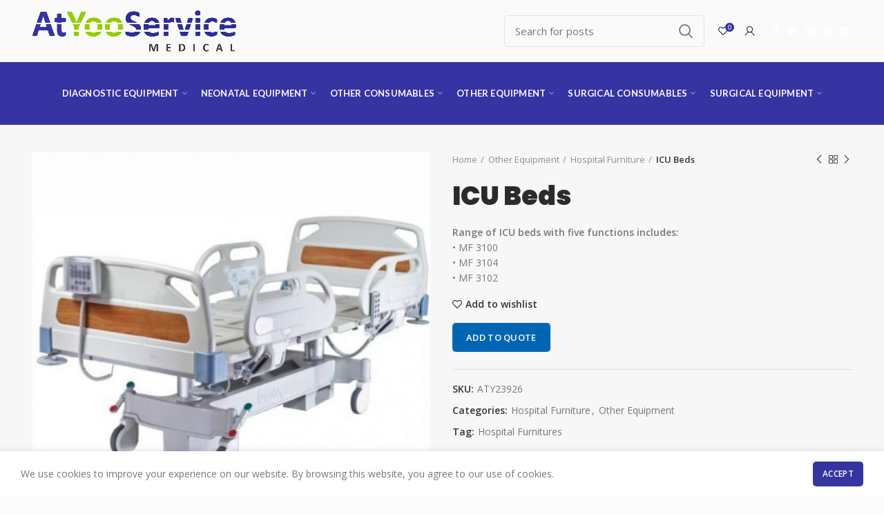

--- FILE ---
content_type: text/html; charset=UTF-8
request_url: https://atyooserv.co.za/product/icu-beds/
body_size: 253855
content:
<!DOCTYPE html>
<html lang="en-US">
<head>
<meta charset="UTF-8">
<meta name="viewport" content="width=device-width, initial-scale=1.0, maximum-scale=1.0, user-scalable=no">
<link rel="profile" href="http://gmpg.org/xfn/11">
<link rel="pingback" href="https://atyooserv.co.za/xmlrpc.php">
<title>ICU Beds &#8211; AtYooService</title>
<meta name='robots' content='max-image-preview:large'/>
<link rel='dns-prefetch' href='//fonts.googleapis.com'/>
<link rel="alternate" type="application/rss+xml" title="AtYooService &raquo; Feed" href="https://atyooserv.co.za/feed/"/>
<link rel="alternate" type="application/rss+xml" title="AtYooService &raquo; Comments Feed" href="https://atyooserv.co.za/comments/feed/"/>
<link rel="alternate" type="application/rss+xml" title="AtYooService &raquo; ICU Beds Comments Feed" href="https://atyooserv.co.za/product/icu-beds/feed/"/>
<link rel="stylesheet" type="text/css" href="//atyooserv.co.za/wp-content/cache/wpfc-minified/mk6i2a12/1del.css" media="all"/>
<style id='rs-plugin-settings-inline-css'>#rs-demo-id{}</style>
<style id='woocommerce-inline-inline-css'>.woocommerce form .form-row .required{visibility:visible;}</style>
<style>@font-face{font-family:'ywraq-quote-icon';src:url(//atyooserv.co.za/wp-content/plugins/yith-woocommerce-request-a-quote-premium/assets/icons/ywraq-quote-icon.eot?ygyboi);src:url(//atyooserv.co.za/wp-content/plugins/yith-woocommerce-request-a-quote-premium/assets/icons/ywraq-quote-icon.eot?ygyboi#iefix) format('embedded-opentype'), url(//atyooserv.co.za/wp-content/plugins/yith-woocommerce-request-a-quote-premium/assets/icons/ywraq-quote-icon.ttf?ygyboi) format('truetype'), url(//atyooserv.co.za/wp-content/plugins/yith-woocommerce-request-a-quote-premium/assets/icons/ywraq-quote-icon.woff?ygyboi) format('woff'), url(//atyooserv.co.za/wp-content/plugins/yith-woocommerce-request-a-quote-premium/assets/icons/ywraq-quote-icon.svg?ygyboi#ywraq-quote-icon) format('svg');font-weight:normal;font-style:normal;font-display:block;}
[class^="ywraq-quote-icon-"], [class*=" ywraq-quote-icon-"]{font-family:'ywraq-quote-icon' !important;speak:none;font-style:normal;font-weight:normal;font-variant:normal;text-transform:none;line-height:1;-webkit-font-smoothing:antialiased;-moz-osx-font-smoothing:grayscale;}
.ywraq-quote-icon-icon_quote:before{content:"\e900";color:#777;}
.ajax-loading, .product-remove a.yith-ywraq-item-remove.remove{display:inline-block;}
.product-remove .ajax-loading{vertical-align:text-bottom;}
#yith-ywraq-form table.cart .product-thumbnail{display:table-cell;}
#yith-ywraq-form .product-name ul li{font-size:.9rem;}
.woocommerce #yith-ywraq-form table.shop_table.cart div.product-thumbnail img{max-width:60px;}
a.ywraq-big-button{padding:6px 29px;border-radius:5px;display:inline-block;}
a.ywraq-big-button:hover{text-decoration:none;}
a.ywraq-big-button.ywraq-accept:hover{background-color:#7AA327;color:white;}
a.ywraq-big-button.ywraq-accept{background-color:#99cc33;color:white;}
a.ywraq-big-button.ywraq-reject{background-color:#f53330;color:white;}
a.ywraq-big-button.ywraq-reject:hover{background-color:#CF3432;color:white;}
a.ywraq-big-button.ywraq-pdf-file{background-color:#d3ced2;color:#515151;}
.add-request-quote-button.disabled{opacity:.5 !important;cursor:not-allowed;}
.ywraq-buttons{text-align:right;}
.hide-modal{display:none;}
.woocommerce .related ul li.product img, .woocommerce .related ul.products li.product img.ajax-loading{width:auto;}
.g-recaptcha{margin-bottom:20px;}
ul.yith-ywraq-list li{position:relative;padding-left:2em;position:relative;padding-top:0;padding-bottom:0px;}
ul.yith-ywraq-list li a{display:block;font-weight:700;}
ul.yith-ywraq-list a.yith-ywraq-item-remove.remove{position:absolute;top:0;left:0;}
ul.yith-ywraq-list img{display:inline-block;float:right;margin-left:4px;width:32px;height:auto;box-shadow:none;}
ul.yith-ywraq-list .yith-ywraq-list-info .quantity{display:block;}
.woocommerce.ywraq-wrapper .cart a.button.wc-backward{float:left;}
.woocommerce.ywraq-wrapper .cart input.button.btn.btn-default{float:right;}
.payment_method_yith-request-a-quote{display:none;}
.widget_ywraq_mini_list_quote{position:relative;padding:0;display:inline-block;margin:25px 0;vertical-align:top;overflow:visible !important;}
.widget_ywraq_mini_list_quote .raq-info{display:block;margin:2px;padding:10px 12px;color:#000;font-size:16px;border:1px solid #efefef;cursor:pointer;}
.widget_ywraq_mini_list_quote .yith-ywraq-list-wrapper{position:absolute;left:0;left:auto;margin-right:-1px;bottom:-12px;width:300px;padding-top:15px;}
.widget_ywraq_mini_list_quote .yith-ywraq-list-content{padding:22px 22px 24px;width:100%;position:absolute;background:#fff;border:1px solid #f1f1f1;border-bottom-width:0;-webkit-box-shadow:1px 1.732px 3px 0px rgba(0, 0, 0, 0.19);-moz-box-shadow:1px 1.732px 3px 0px rgba(0, 0, 0, 0.19);box-shadow:1px 1.732px 3px 0px rgba(0, 0, 0, 0.19);z-index:-1;opacity:0;text-align:left;margin-top:-26px;-webkit-transition:all 0.3s ease;-moz-transition:all 0.3s ease;-ms-transition:all 0.3s ease;-o-transition:all 0.3s ease;transition:all 0.3s ease;-webkit-transition-delay:0.3s;transition-delay:0.3s;pointer-events:none;}
.widget_ywraq_mini_list_quote .yith-ywraq-list{margin-bottom:15px;}
.widget_ywraq_mini_list_quote .yith-ywraq-list-content.scrollbar-outer{overflow-y:scroll;}
.widget_ywraq_mini_list_quote .yith-ywraq-list-content ul li{position:relative;border-bottom:1px solid;padding:2px 0 15px 23px;clear:both;}
.widget_ywraq_mini_list_quote:hover .yith-ywraq-list-content{z-index:10000;opacity:1;margin-top:0;pointer-events:auto;}
.widget_ywraq_mini_list_quote ul.yith-ywraq-list{position:relative;max-height:30vh;overflow-y:scroll;}
.widget_ywraq_mini_list_quote ul.yith-ywraq-list::-webkit-scrollbar{-webkit-appearance:none;width:7px;}
.widget_ywraq_mini_list_quote ul.yith-ywraq-list::-webkit-scrollbar-thumb{border-radius:4px;background-color:rgba(0, 0, 0, .3);box-shadow:0 0 1px rgba(255, 255, 255, .5);}
.widget_ywraq_mini_list_quote .raq-items-number{font-weight:bold;}
.ywraq-select2{z-index:111111111 !important;}
#ywraq_checkout_quote{margin-bottom:20px;}
@media screen and (max-width:768px){ #yith-ywraq-form #yith-ywrq-table-list td.product-thumbnail{display:none;}
#yith-ywraq-form .actions a{text-align:center;}
} .yith-ywraq-list-widget-wrapper .yith-ywraq-list-wrapper ul li.yith-ywraq-list-item .ywcp_component_child_item{margin-left:10px;margin-top:5px;position:relative;}
.yith-ywraq-list-widget-wrapper .yith-ywraq-list-wrapper ul li.yith-ywraq-list-item .ywcp_component_child_item strong, .yith-ywraq-list-widget-wrapper .yith-ywraq-list-wrapper ul li.yith-ywraq-list-item .ywcp_component_child_item a{display:block;max-width:180px;}
.yith-ywraq-list-widget-wrapper .yith-ywraq-list-wrapper ul li.yith-ywraq-list-item .ywcp_component_child_item span.product-quantity{position:absolute;top:10px;right:2px;}
.ywraq-form-table-wrapper.wide{display:flex;align-content:space-evenly;flex:0 0 auto;align-items:baseline;}
.ywraq-form-table-wrapper.wide .yith-ywraq-mail-form-wrapper{flex-basis:48%;margin-left:5%;}
.ywraq-form-table-wrapper.wide form#yith-ywraq-form{flex-basis:48%;}
.ywraq-form-table-wrapper .yith-ywraq-mail-form-wrapper{padding:25px;}
.theme-yith-proteo .ywraq-form-table-wrapper .yith-ywraq-mail-form-wrapper{background:#f5f5f5;}
.ywraq-quote-icon-icon_quote:before{font-size:28px;color:rgb(64, 64, 64);}
ul.products li.product img.ywraq-loader{margin-top:-10px;}
@media(max-width:768px){
.ywraq-form-table-wrapper.wide{display:block;}
.ywraq-form-table-wrapper.wide .yith-ywraq-mail-form-wrapper{margin-left:0;}
.form-row.form-row-first, .form-row.form-row-last{width:100%;}
.form-row{margin-bottom:20px}
.ywraq-form-table-wrapper .yith-ywraq-mail-form-wrapper .raq-send-request-row{text-align:center;}
.woocommerce-cart .hentry, .woocommerce-checkout .hentry{border-bottom:0;padding-bottom:0;}
.page-template-template-fullwidth-php table.cart .product-thumbnail{display:table-cell;}
.page-template-template-fullwidth-php table.cart thead{font-size:1em;text-indent:0;}
}</style>
<style id='yith_ywraq_frontend-inline-css'>.woocommerce .add-request-quote-button.button, .woocommerce .add-request-quote-button-addons.button{background-color:#0066b4!important;color:#fff!important;}
.woocommerce .add-request-quote-button.button:hover, .woocommerce .add-request-quote-button-addons.button:hover{background-color:#044a80!important;color:#fff!important;}
.woocommerce a.add-request-quote-button{color:#fff!important;}
.woocommerce a.add-request-quote-button:hover{color:#fff!important;}
.cart button.single_add_to_cart_button, .cart a.single_add_to_cart_button{display:none!important;}</style>
<link rel="stylesheet" type="text/css" href="//atyooserv.co.za/wp-content/cache/wpfc-minified/8mq0jzu6/fc7ew.css" media="all"/>
<script type="text/template" id="tmpl-variation-template">
<div class="woocommerce-variation-description">{{{ data.variation.variation_description }}}</div><div class="woocommerce-variation-price">{{{ data.variation.price_html }}}</div><div class="woocommerce-variation-availability">{{{ data.variation.availability_html }}}</div></script>
<script type="text/template" id="tmpl-unavailable-variation-template">
<p>Sorry, this product is unavailable. Please choose a different combination.</p>
</script>
<link rel="https://api.w.org/" href="https://atyooserv.co.za/wp-json/"/><link rel="alternate" type="application/json" href="https://atyooserv.co.za/wp-json/wp/v2/product/9500"/><link rel="EditURI" type="application/rsd+xml" title="RSD" href="https://atyooserv.co.za/xmlrpc.php?rsd"/>
<link rel="wlwmanifest" type="application/wlwmanifest+xml" href="https://atyooserv.co.za/wp-includes/wlwmanifest.xml"/> 
<meta name="generator" content="WordPress 5.8.1"/>
<meta name="generator" content="WooCommerce 5.1.0"/>
<link rel="canonical" href="https://atyooserv.co.za/product/icu-beds/"/>
<link rel='shortlink' href='https://atyooserv.co.za/?p=9500'/>
<link rel="alternate" type="application/json+oembed" href="https://atyooserv.co.za/wp-json/oembed/1.0/embed?url=https%3A%2F%2Fatyooserv.co.za%2Fproduct%2Ficu-beds%2F"/>
<link rel="alternate" type="text/xml+oembed" href="https://atyooserv.co.za/wp-json/oembed/1.0/embed?url=https%3A%2F%2Fatyooserv.co.za%2Fproduct%2Ficu-beds%2F&#038;format=xml"/>
<meta name="theme-color" content="">			<link rel="shortcut icon" href="https://atyooserv.co.za/wp-content/uploads/2021/02/At-YooService-favicon.png">
<link rel="apple-touch-icon-precomposed" sizes="152x152" href="https://atyooserv.co.za/wp-content/uploads/2021/02/At-YooService-favicon.png">
<noscript><style>.woocommerce-product-gallery{opacity:1 !important;}</style></noscript>
<meta name="generator" content="Powered by WPBakery Page Builder - drag and drop page builder for WordPress."/>
<meta name="generator" content="Powered by Slider Revolution 6.4.6 - responsive, Mobile-Friendly Slider Plugin for WordPress with comfortable drag and drop interface."/>
<style></style><noscript><style>.wpb_animate_when_almost_visible{opacity:1;}</style></noscript>			<style data-type="wd-style-default_header">@media(min-width:1025px){
.whb-top-bar-inner{height:90px;}
.whb-general-header-inner{height:90px;}
.whb-header-bottom-inner{height:50px;}
.whb-sticked .whb-top-bar-inner{height:40px;}
.whb-sticked .whb-general-header-inner{height:60px;}
.whb-sticked .whb-header-bottom-inner{height:50px;}
.whb-clone .whb-general-header-inner{height:50px;}
.woodmart-header-overcontent .title-size-small{padding-top:251px;}
.woodmart-header-overcontent .title-size-default{padding-top:291px;}
.woodmart-header-overcontent .title-size-large{padding-top:331px;}
.woodmart-header-overcontent .without-title.title-size-small{padding-top:231px;}
.woodmart-header-overcontent .without-title.title-size-default{padding-top:266px;}
.woodmart-header-overcontent .without-title.title-size-large{padding-top:291px;}
.single-product .whb-overcontent:not(.whb-custom-header){padding-top:231px;}
.whb-top-bar .woodmart-logo img{max-height:90px;}
.whb-sticked .whb-top-bar .woodmart-logo img{max-height:40px;}
.whb-general-header .woodmart-logo img{max-height:90px;}
.whb-sticked .whb-general-header .woodmart-logo img{max-height:60px;}
.whb-header-bottom .woodmart-logo img{max-height:50px;}
.whb-sticked .whb-header-bottom .woodmart-logo img{max-height:50px;}
.whb-clone .whb-general-header .woodmart-logo img{max-height:50px;}
.whb-top-bar .wd-tools-element > a, .whb-top-bar .main-nav .item-level-0 > a, .whb-top-bar .whb-secondary-menu .item-level-0 > a, .whb-top-bar .categories-menu-opener, .whb-top-bar .menu-opener, .whb-top-bar .whb-divider-stretch:before, .whb-top-bar form.woocommerce-currency-switcher-form .dd-selected, .whb-top-bar .whb-text-element .wcml-dropdown a.wcml-cs-item-toggle{height:90px;}
.whb-sticked .whb-top-bar .wd-tools-element > a, .whb-sticked .whb-top-bar .main-nav .item-level-0 > a, .whb-sticked .whb-top-bar .whb-secondary-menu .item-level-0 > a, .whb-sticked .whb-top-bar .categories-menu-opener, .whb-sticked .whb-top-bar .menu-opener, .whb-sticked .whb-top-bar .whb-divider-stretch:before, .whb-sticked .whb-top-bar form.woocommerce-currency-switcher-form .dd-selected, .whb-sticked .whb-top-bar .whb-text-element .wcml-dropdown a.wcml-cs-item-toggle{height:40px;}
.whb-general-header .whb-divider-stretch:before, .whb-general-header .navigation-style-bordered .item-level-0 > a{height:90px;}
.whb-sticked:not(.whb-clone) .whb-general-header .whb-divider-stretch:before,
.whb-sticked:not(.whb-clone) .whb-general-header .navigation-style-bordered .item-level-0 > a{height:60px;}
.whb-sticked:not(.whb-clone) .whb-general-header .woodmart-search-dropdown,
.whb-sticked:not(.whb-clone) .whb-general-header .dropdown-cart,
.whb-sticked:not(.whb-clone) .whb-general-header .woodmart-navigation:not(.vertical-navigation):not(.navigation-style-bordered) .sub-menu-dropdown{margin-top:10px;}
.whb-sticked:not(.whb-clone) .whb-general-header .woodmart-search-dropdown:after,
.whb-sticked:not(.whb-clone) .whb-general-header .dropdown-cart:after,
.whb-sticked:not(.whb-clone) .whb-general-header .woodmart-navigation:not(.vertical-navigation):not(.navigation-style-bordered) .sub-menu-dropdown:after{height:10px;}
.whb-header-bottom .wd-tools-element > a, .whb-header-bottom .main-nav .item-level-0 > a, .whb-header-bottom .whb-secondary-menu .item-level-0 > a, .whb-header-bottom .categories-menu-opener, .whb-header-bottom .menu-opener, .whb-header-bottom .whb-divider-stretch:before, .whb-header-bottom form.woocommerce-currency-switcher-form .dd-selected, .whb-header-bottom .whb-text-element .wcml-dropdown a.wcml-cs-item-toggle{height:50px;}
.whb-header-bottom.whb-border-fullwidth .menu-opener{height:51px;margin-top:-1px;margin-bottom:-0px;}
.whb-header-bottom.whb-border-boxed .menu-opener{height:51px;margin-top:-1px;margin-bottom:-0px;}
.whb-sticked .whb-header-bottom .wd-tools-element > a, .whb-sticked .whb-header-bottom .main-nav .item-level-0 > a, .whb-sticked .whb-header-bottom .whb-secondary-menu .item-level-0 > a, .whb-sticked .whb-header-bottom .categories-menu-opener, .whb-sticked .whb-header-bottom .whb-divider-stretch:before, .whb-sticked .whb-header-bottom form.woocommerce-currency-switcher-form .dd-selected, .whb-sticked .whb-header-bottom .whb-text-element .wcml-dropdown a.wcml-cs-item-toggle{height:50px;}
.whb-sticked .whb-header-bottom.whb-border-fullwidth .menu-opener{height:51px;}
.whb-sticked .whb-header-bottom.whb-border-boxed .menu-opener{height:51px;}
.whb-sticky-shadow.whb-sticked .whb-header-bottom .menu-opener{height:51px;margin-bottom:0;}
.whb-clone .wd-tools-element > a, .whb-clone .main-nav .item-level-0 > a, .whb-clone .whb-secondary-menu .item-level-0 > a, .whb-clone .categories-menu-opener, .whb-clone .menu-opener, .whb-clone .whb-divider-stretch:before, .whb-clone .navigation-style-bordered .item-level-0 > a, .whb-clone form.woocommerce-currency-switcher-form .dd-selected, .whb-clone .whb-text-element .wcml-dropdown a.wcml-cs-item-toggle{height:50px;}
}
@media(max-width:1024px){
.whb-top-bar-inner{height:40px;}
.whb-general-header-inner{height:60px;}
.whb-header-bottom-inner{height:0px;}
.whb-clone .whb-general-header-inner{height:60px;}
.woodmart-header-overcontent .page-title{padding-top:116px;}
.woodmart-header-overcontent .without-title.title-shop{padding-top:101px;}
.single-product .whb-overcontent:not(.whb-custom-header){padding-top:101px;}
.whb-top-bar .woodmart-logo img{max-height:40px;}
.whb-general-header .woodmart-logo img{max-height:60px;}
.whb-header-bottom .woodmart-logo img{max-height:0px;}
.whb-clone .whb-general-header .woodmart-logo img{max-height:60px;}
.whb-top-bar .wd-tools-element > a, .whb-top-bar .main-nav .item-level-0 > a, .whb-top-bar .whb-secondary-menu .item-level-0 > a, .whb-top-bar .categories-menu-opener, .whb-top-bar .whb-divider-stretch:before, .whb-top-bar form.woocommerce-currency-switcher-form .dd-selected, .whb-top-bar .whb-text-element .wcml-dropdown a.wcml-cs-item-toggle{height:40px;}
.whb-general-header .wd-tools-element > a, .whb-general-header .main-nav .item-level-0 > a, .whb-general-header .whb-secondary-menu .item-level-0 > a, .whb-general-header .categories-menu-opener, .whb-general-header .whb-divider-stretch:before, .whb-general-header form.woocommerce-currency-switcher-form .dd-selected, .whb-general-header .whb-text-element .wcml-dropdown a.wcml-cs-item-toggle{height:60px;}
.whb-header-bottom .wd-tools-element > a, .whb-header-bottom .main-nav .item-level-0 > a, .whb-header-bottom .whb-secondary-menu .item-level-0 > a, .whb-header-bottom .categories-menu-opener, .whb-header-bottom .whb-divider-stretch:before, .whb-header-bottom form.woocommerce-currency-switcher-form .dd-selected, .whb-header-bottom .whb-text-element .wcml-dropdown a.wcml-cs-item-toggle{height:0px;}
.whb-clone .wd-tools-element > a, .whb-clone .main-nav .item-level-0 > a, .whb-clone .whb-secondary-menu .item-level-0 > a, .whb-clone .categories-menu-opener, .whb-clone .menu-opener, .whb-clone .whb-divider-stretch:before, .whb-clone form.woocommerce-currency-switcher-form .dd-selected, .whb-clone .whb-text-element .wcml-dropdown a.wcml-cs-item-toggle{height:60px;}
}
.whb-top-bar{background-color:rgba(250, 250, 250, 1);border-bottom-style:solid;}
.whb-general-header{background-color:rgba(54, 51, 163, 1);border-color:rgba(129, 129, 129, 0.2);border-bottom-width:1px;border-bottom-style:solid;}
.whb-header-bottom{border-bottom-style:solid;}</style>
<style data-type="wd-style-theme_settings_default">.page-title-default{background-color:#0a0a0a;background-image:url(https://atyooserv.co.za/wp-content/uploads/2021/03/header-image.jpg);background-repeat:no-repeat;background-size:cover;background-position:right center;}
.footer-container{background-color:#ededed;}
body, .font-text, .menu-item-register .create-account-link, .menu-label, .widgetarea-mobile .widget_currency_sel_widget .widget-title, .widgetarea-mobile .widget_icl_lang_sel_widget .widget-title, .wpb-js-composer .vc_tta.vc_general.vc_tta-style-classic.vc_tta-accordion .vc_tta-panel-title, .woodmart-more-desc table th, .woocommerce-product-details__short-description table th, .product-image-summary .shop_attributes th{font-family:"Open Sans", Arial, Helvetica, sans-serif;}
.font-primary, table th, .page-title .entry-title, .masonry-filter li, .widget_rss ul li > a, .woodmart-price-table .woodmart-plan-title, .wpb-js-composer .vc_tta.vc_general.vc_tta-style-classic.vc_tta-tabs .vc_tta-tab > a, .woodmart-sizeguide-table tr:first-child td, .tabs-layout-tabs .tabs li, .woodmart-accordion-title, .woodmart-checkout-steps ul, .woocommerce-billing-fields > h3, .woocommerce-shipping-fields > h3, .woocommerce-additional-fields > h3, #ship-to-different-address label, #order_review_heading, .cart-totals-inner h2, .wood-login-divider, .woocommerce-MyAccount-title, header.title > h3, .woocommerce-column__title, .compare-field, .compare-value:before, .compare-basic .compare-value:before, .woodmart-wishlist-title, .woodmart-empty-page, .woodmart-products-tabs .tabs-name, .woodmart-products-tabs .products-tabs-title, #order_payment_heading, h1, h2, h3, h4, h5, h6, .title, legend, .woocommerce-Reviews .comment-reply-title, .menu-mega-dropdown .sub-menu > li > a, .mega-menu-list > li > a{font-family:"Quicksand", Arial, Helvetica, sans-serif;}
.blog-post-loop .entry-title, .post-single-page .entry-title, .single-post-navigation .post-title, .portfolio-entry .entry-title, td.product-name a, .category-grid-item .category-title, .product_title, .autocomplete-suggestion .suggestion-title, .widget_recent_entries ul li a, .widget_recent_comments ul li > a, .woodmart-recent-posts .entry-title a, .woodmart-menu-price .menu-price-title, .product-title, .product-grid-item .product-title, .group_table td.label a{font-family:"Poppins", Arial, Helvetica, sans-serif;}
.font-alt{font-family:"Lato", Arial, Helvetica, sans-serif;font-weight:400;}
.widgettitle, .widgettitle a, .widget-title, .widget-title a{font-family:"Poppins", Arial, Helvetica, sans-serif;font-weight:600;}
.main-nav-style, .menu-opener, .categories-menu-dropdown .item-level-0 > a, .wd-tools-element .wd-tools-text, .main-nav .item-level-0 > a, .whb-secondary-menu .item-level-0 > a, .full-screen-nav .item-level-0 > a, .wd-tools-element .wd-tools-count, .woodmart-cart-design-2 .woodmart-cart-number, .woodmart-cart-design-5 .woodmart-cart-number{font-family:"Lato", Arial, Helvetica, sans-serif;font-weight:700;font-size:13px;}
.page-title > .container .entry-title, .product.category-grid-item .category-title, .product.category-grid-item.cat-design-replace-title .category-title, .categories-style-masonry-first .category-grid-item:first-child .category-title, .product-image-summary-wrap .entry-title{font-weight:900;font-size:38px;}
a:hover, h1 a:hover, h2 a:hover, h3 a:hover, h4 a:hover, h5 a:hover, h6 a:hover, blockquote footer:before, blockquote cite, blockquote cite a, .color-scheme-dark a:hover, .color-primary, .woodmart-dark .color-primary, .woodmart-cart-design-3 .woodmart-cart-subtotal .amount, .menu-item-register .create-account-link, .menu-item-register .create-account-link:hover, .btn-style-bordered.btn-color-primary, .mega-menu-list > li > a:hover, .mega-menu-list .sub-sub-menu li a:hover, .site-mobile-menu li.current-menu-item > a, .site-mobile-menu .sub-menu li.current-menu-item > a, .dropdowns-color-light .site-mobile-menu li.current-menu-item > a, .dropdowns-color-light .site-mobile-menu .sub-menu li.current-menu-item > a, .comments-area .reply a, .comments-area .reply a:hover, .comments-area .logged-in-as > a:hover, .blog-post-loop .entry-title a:hover, .read-more-section a, .read-more-section a:hover, .single-post-navigation .blog-posts-nav-btn a:hover, .error404 .page-title, .not-found .entry-header:before, .subtitle-color-primary.subtitle-style-default, .wpb_wrapper .title-wrapper u, .woodmart-title-color-primary .subtitle-style-default, .wpb_wrapper .promo-banner u, .instagram-widget .clear a:hover, .box-icon-wrapper.box-with-text, .woodmart-price-table.price-style-alt .woodmart-price-currency, .woodmart-price-table.price-style-alt .woodmart-price-value, .woodmart-menu-price.cursor-pointer:hover .menu-price-title, .hotspot-icon-alt .hotspot-btn:after, p.stock.in-stock:before, td.woocommerce-orders-table__cell-order-number a:hover, .wd-action-btn > a:hover, .amount, .price, .price ins, a.login-to-prices-msg, a.login-to-prices-msg:hover, .woodmart-accordion-title:hover, .woodmart-accordion-title.active, .woodmart-dark .woodmart-accordion-title:hover, .woodmart-dark .woodmart-accordion-title.active, .woocommerce-form-coupon-toggle > .woocommerce-info .showcoupon, .woocommerce-form-coupon-toggle > .woocommerce-info .showlogin, .woocommerce-form-login-toggle > .woocommerce-info .showcoupon, .woocommerce-form-login-toggle > .woocommerce-info .showlogin, .cart-totals-inner .shipping-calculator-button, .woodmart-dark .cart-totals-inner .shipping-calculator-button, .login-form-footer .lost_password, .login-form-footer .lost_password:hover, .woocommerce-order-pay td.product-total .amount, .woodmart-my-account-links a:hover:before, .woodmart-my-account-links a:focus:before, .woocommerce-Address-title .edit:hover, .woodmart-products-tabs.tabs-design-simple .products-tabs-title li.active-tab-title, .brands-list .brand-item a:hover, #dokan-store-listing-filter-wrap .right .toggle-view .active, .whb-color-dark .navigation-style-default .item-level-0:hover > a, .whb-color-dark .navigation-style-default .item-level-0.current-menu-item > a, .navigation-style-default .menu-mega-dropdown .color-scheme-dark .sub-menu > li > a:hover, .navigation-style-separated .menu-mega-dropdown .color-scheme-dark .sub-menu > li > a:hover, .navigation-style-bordered .menu-mega-dropdown .color-scheme-dark .sub-menu > li > a:hover, .vertical-navigation .menu-mega-dropdown .sub-menu > li > a:hover, .navigation-style-default .menu-mega-dropdown .color-scheme-dark .sub-sub-menu li a:hover, .navigation-style-separated .menu-mega-dropdown .color-scheme-dark .sub-sub-menu li a:hover, .navigation-style-bordered .menu-mega-dropdown .color-scheme-dark .sub-sub-menu li a:hover, .vertical-navigation .menu-mega-dropdown .sub-sub-menu li a:hover{color:#3633a3;}
.menu-opener:not(.has-bg), .search-style-with-bg.searchform .searchsubmit, .woodmart-cart-design-4 .woodmart-cart-number, .btn.btn-color-primary, .btn-style-bordered.btn-color-primary:hover, .menu-label-primary, .main-nav .item-level-0.callto-btn > a, .mobile-nav-tabs li:after, .icon-sub-menu.up-icon, .comment-form .submit, .color-scheme-light .woodmart-entry-meta .meta-reply .replies-count, .blog-design-mask .woodmart-entry-meta .meta-reply .replies-count, .woodmart-dark .woodmart-entry-meta .meta-reply .replies-count, .meta-post-categories, .woodmart-single-footer .tags-list a:hover:after, .woodmart-single-footer .tags-list a:focus:after, .woodmart-pagination > span:not(.page-links-title), .page-links > span:not(.page-links-title), .widget_tag_cloud .tagcloud a:hover, .widget_tag_cloud .tagcloud a:focus, .widget_product_tag_cloud .tagcloud a:hover, .widget_product_tag_cloud .tagcloud a:focus, .widget_calendar #wp-calendar #today, .slider-title:before, .mc4wp-form input[type=submit], .subtitle-color-primary.subtitle-style-background, .woodmart-title-color-primary .subtitle-style-background, .woodmart-title-style-simple.woodmart-title-color-primary .liner-continer:after, .icons-design-simple .woodmart-social-icon:hover, .timer-style-active .woodmart-timer > span, .woodmart-price-table .woodmart-plan-footer > a, .woodmart-price-table.price-style-default .woodmart-plan-price, .hotspot-icon-default .hotspot-btn, .hotspot-icon-alt .woodmart-image-hotspot.hotspot-opened .hotspot-btn, .hotspot-icon-alt .woodmart-image-hotspot:hover .hotspot-btn, .hotspot-content .add_to_cart_button, .hotspot-content .product_type_variable, .widget_product_categories .product-categories li a:hover + .count, .widget_product_categories .product-categories li a:focus + .count, .widget_product_categories .product-categories li.current-cat > .count, .woodmart-woocommerce-layered-nav .layered-nav-link:hover + .count, .woodmart-woocommerce-layered-nav .layered-nav-link:focus + .count, .woodmart-woocommerce-layered-nav .chosen .count, td.woocommerce-orders-table__cell-order-actions a, .popup-quick-view .woodmart-scroll-content > a, .popup-quick-view .view-details-btn, .product-label.onsale, .widget_shopping_cart .buttons .checkout, .widget_price_filter .ui-slider .ui-slider-range, .widget_price_filter .ui-slider .ui-slider-handle:after, .wd-widget-stock-status a.wd-active:before, .widget_layered_nav ul .chosen a:before, .woocommerce-store-notice, div.quantity input[type=button]:hover, .woodmart-stock-progress-bar .progress-bar, .woocommerce-pagination li .current, .cat-design-replace-title .category-title, .woodmart-hover-base:not([class*=add-small]) .wd-bottom-actions .woodmart-add-btn > a, .woodmart-hover-alt .woodmart-add-btn > a span:before, .woodmart-hover-quick .woodmart-add-btn > a, .product-list-item .woodmart-add-btn > a, .woodmart-hover-standard .woodmart-add-btn > a, .single_add_to_cart_button, .tabs-layout-tabs .tabs li a:after, .wd-add-img-msg:before, .checkout_coupon .button, #place_order, .cart-totals-inner .checkout-button, .cart-actions .button[name=apply_coupon], .register .button, .login .button, .lost_reset_password .button, .woocommerce-MyAccount-content > p:not(.woocommerce-Message):first-child mark, .woocommerce-MyAccount-content > .button, .order-info mark, .order-again .button, .woocommerce-Button--next, .woocommerce-Button--previous, .woocommerce-MyAccount-downloads-file, .account-payment-methods-table .button, button[name=save_account_details], button[name=save_address], button[name=track], .woodmart-compare-col .button, .woodmart-compare-col .added_to_cart, .return-to-shop .button, .woodmart-pf-btn button, table.wishlist_table .product-add-to-cart a.button.add_to_cart, div.wcmp_regi_main .button, .dokan-dashboard a.dokan-btn, .dokan-dashboard button.dokan-btn, .dokan-dashboard input[type=submit].dokan-btn, .dokan-dashboard a.dokan-btn:hover, .dokan-dashboard a.dokan-btn:focus, .dokan-dashboard button.dokan-btn:hover, .dokan-dashboard button.dokan-btn:focus, .dokan-dashboard input[type=submit].dokan-btn:hover, .dokan-dashboard input[type=submit].dokan-btn:focus, .dokan-dashboard-wrap .dokan-dash-sidebar ul.dokan-dashboard-menu li.active, .dokan-dashboard-wrap .dokan-dash-sidebar ul.dokan-dashboard-menu li.dokan-common-links a:hover, .dokan-dashboard-wrap .dokan-dash-sidebar ul.dokan-dashboard-menu li:hover, .dokan-single-seller .store-footer .dokan-btn-round, .dokan-single-seller .store-footer .dokan-btn-round:hover, #dokan-store-listing-filter-wrap .right .item .dokan-btn-theme, .woocommerce-MyAccount-content .dokan-btn-theme, .woocommerce-MyAccount-content .dokan-btn-theme:focus, #dokan-store-listing-filter-form-wrap .apply-filter #apply-filter-btn, #dokan-store-listing-filter-form-wrap .apply-filter #apply-filter-btn:focus, #yith-wpv-abuse, .yith-ywraq-add-to-quote .yith-ywraq-add-button .button.add-request-quote-button, body .select2-container--default .select2-results__option[aria-selected=true], .wd-tools-element .wd-tools-count, .woodmart-cart-design-2 .woodmart-cart-number, .woodmart-cart-design-5 .woodmart-cart-number, .navigation-style-underline .nav-link-text:after, .masonry-filter li a:after, .wpb-js-composer .vc_tta.vc_general.vc_tta-style-classic.vc_tta-tabs .vc_tta-tab .vc_tta-title-text:after, .category-nav-link .category-name:after, .woodmart-checkout-steps ul li span:after, .woodmart-products-tabs.tabs-design-default .products-tabs-title .tab-label:after, .woodmart-products-tabs.tabs-design-alt .products-tabs-title .tab-label:after{background-color:#3633a3;}
blockquote, .border-color-primary, .btn-style-bordered.btn-color-primary, .btn-style-link.btn-color-primary, .btn-style-link.btn-color-primary:hover, .menu-label-primary:before, .woodmart-single-footer .tags-list a:hover, .woodmart-single-footer .tags-list a:focus, .widget_tag_cloud .tagcloud a:hover, .widget_tag_cloud .tagcloud a:focus, .widget_product_tag_cloud .tagcloud a:hover, .widget_product_tag_cloud .tagcloud a:focus, .woodmart-title-style-underlined.woodmart-title-color-primary .title, .woodmart-title-style-underlined-2.woodmart-title-color-primary .title, .woodmart-price-table.price-highlighted .woodmart-plan-inner, .widget_product_categories .product-categories li a:hover + .count, .widget_product_categories .product-categories li a:focus + .count, .widget_product_categories .product-categories li.current-cat > .count, .woodmart-woocommerce-layered-nav .layered-nav-link:hover + .count, .woodmart-woocommerce-layered-nav .layered-nav-link:focus + .count, .woodmart-woocommerce-layered-nav .chosen .count, .wd-widget-stock-status a.wd-active:before, .widget_layered_nav ul li a:hover:before, .wd-widget-stock-status a:hover:before, .widget_layered_nav ul .chosen a:before, div.quantity input[type=button]:hover, .woocommerce-ordering select:focus, .woodmart-products-tabs.tabs-design-simple .tabs-name, .woodmart-highlighted-products .elements-grid, .woodmart-highlighted-products.woodmart-carousel-container, .dokan-dashboard a.dokan-btn, .dokan-dashboard button.dokan-btn, .dokan-dashboard input[type=submit].dokan-btn, .dokan-dashboard a.dokan-btn:hover, .dokan-dashboard a.dokan-btn:focus, .dokan-dashboard button.dokan-btn:hover, .dokan-dashboard button.dokan-btn:focus, .dokan-dashboard input[type=submit].dokan-btn:hover, .dokan-dashboard input[type=submit].dokan-btn:focus, .dokan-dashboard-wrap .dokan-dash-sidebar ul.dokan-dashboard-menu li.active, .dokan-dashboard-wrap .dokan-dash-sidebar ul.dokan-dashboard-menu li.dokan-common-links a:hover, .dokan-dashboard-wrap .dokan-dash-sidebar ul.dokan-dashboard-menu li:hover{border-color:#3633a3;}
.with-animation .info-svg-wrapper path{stroke:#3633a3;}
.color-alt, .woodmart-dark .color-alt, .btn-style-bordered.btn-color-alt, .subtitle-color-alt.subtitle-style-default, .woodmart-title-color-alt .subtitle-style-default{color:#95cd05;}
.btn.btn-color-alt, .btn-style-bordered.btn-color-alt:hover, .menu-label-secondary, .subtitle-color-alt.subtitle-style-background, .woodmart-title-color-alt .subtitle-style-background, .woodmart-title-style-simple.woodmart-title-color-alt .liner-continer:after{background-color:#95cd05;}
.border-color-alternative, .btn-style-bordered.btn-color-alt, .btn-style-link.btn-color-alt, .btn-style-link.btn-color-alt:hover, .menu-label-secondary:before, .woodmart-title-style-underlined.woodmart-title-color-alt .title, .woodmart-title-style-underlined-2.woodmart-title-color-alt .title{border-color:#95cd05;}
body{background-color:#fcfcfc;}
.page .main-page-wrapper{background-color:#fcfcfc;}
.woodmart-archive-shop .main-page-wrapper{background-color:#f7f7f7;}
.single-product .main-page-wrapper{background-color:#f7f7f7;}
.woodmart-archive-blog .main-page-wrapper{background-color:#fcfcfc;}
.single-post .main-page-wrapper{background-color:#fcfcfc;}
.woodmart-archive-portfolio .main-page-wrapper{background-color:#f7f7f7;}
.single-portfolio .main-page-wrapper{background-color:#f9f9f9;}
.wd-age-verify-forbidden, .widget_shopping_cart .buttons .btn-cart, .widget_price_filter .price_slider_amount .button, .cart-totals-inner .shipping-calculator-form .button, .cart-actions .button[name="update_cart"], .woodmart-switch-to-register, .wcmp-quick-info-wrapper input[type="submit"], .simplePopup .submit-report-abuse, .vendor_sort input[type="submit"], #dokan-form-contact-seller.seller-form input.dokan-btn-theme{background-color:#63a031;}
.wd-age-verify-forbidden:hover, .widget_shopping_cart .buttons .btn-cart:hover, .widget_price_filter .price_slider_amount .button:hover, .cart-totals-inner .shipping-calculator-form .button:hover, .cart-actions .button[name="update_cart"]:hover, .woodmart-switch-to-register:hover, .wcmp-quick-info-wrapper input[type="submit"]:hover, .simplePopup .submit-report-abuse:hover, .vendor_sort input[type="submit"]:hover, #dokan-form-contact-seller.seller-form input.dokan-btn-theme:hover{background-color:#3633a3;}
.hotspot-content .add_to_cart_button, .hotspot-content .product_type_variable, td.woocommerce-orders-table__cell-order-actions a, .popup-quick-view .woodmart-scroll-content > a, .woodmart-sticky-add-to-cart, .popup-added_to_cart .view-cart, .widget_shopping_cart .buttons .checkout, .woodmart-hover-base:not([class*="add-small"]) .wd-bottom-actions .woodmart-add-btn > a, .product-list-item .woodmart-add-btn > a, .woodmart-hover-standard .woodmart-add-btn > a, .single_add_to_cart_button, .checkout_coupon .button, #place_order, .cart-totals-inner .checkout-button, .cart-actions .button[name="apply_coupon"], .register .button, .login .button, .lost_reset_password .button, .social-login-btn > a, .woocommerce-MyAccount-content > .button, .order-again .button, .woocommerce-Button--next, .woocommerce-Button--previous, .woocommerce-MyAccount-downloads-file, .account-payment-methods-table .button, button[name="save_account_details"], button[name="save_address"], button[name="track"], .woodmart-compare-col .button, .woodmart-compare-col .added_to_cart, .return-to-shop .button, .woodmart-pf-btn button, table.wishlist_table .product-add-to-cart a.button.add_to_cart, #dokan-store-listing-filter-wrap .right .item .dokan-btn-theme, .woocommerce-MyAccount-content .dokan-btn-theme, #dokan-store-listing-filter-form-wrap .apply-filter #apply-filter-btn, .yith-ywraq-add-to-quote .yith-ywraq-add-button .button.add-request-quote-button{background-color:#63a031;}
.hotspot-content .add_to_cart_button:hover, .hotspot-content .product_type_variable:hover, td.woocommerce-orders-table__cell-order-actions a:hover, .popup-quick-view .woodmart-scroll-content > a:hover, .woodmart-sticky-add-to-cart:hover, .popup-added_to_cart .view-cart:hover, .widget_shopping_cart .buttons .checkout:hover, .woodmart-hover-base:not([class*="add-small"]) .wd-bottom-actions .woodmart-add-btn > a:hover, .product-list-item .woodmart-add-btn > a:hover, .woodmart-hover-standard .woodmart-add-btn > a:hover, .single_add_to_cart_button:hover, .checkout_coupon .button:hover, #place_order:hover, .cart-totals-inner .checkout-button:hover, .cart-actions .button[name="apply_coupon"]:hover, .register .button:hover, .login .button:hover, .lost_reset_password .button:hover, .social-login-btn > a:hover, .woocommerce-MyAccount-content > .button:hover, .order-again .button:hover, .woocommerce-Button--next:hover, .woocommerce-Button--previous:hover, .woocommerce-MyAccount-downloads-file:hover, .account-payment-methods-table .button:hover, button[name="save_account_details"]:hover, button[name="save_address"]:hover, button[name="track"]:hover, .woodmart-compare-col .button:hover, .woodmart-compare-col .added_to_cart:hover, .return-to-shop .button:hover, .woodmart-pf-btn button:hover, table.wishlist_table .product-add-to-cart a.button.add_to_cart:hover, #dokan-store-listing-filter-wrap .right .item .dokan-btn-theme:hover, .woocommerce-MyAccount-content .dokan-btn-theme:hover, #dokan-store-listing-filter-form-wrap .apply-filter #apply-filter-btn:hover, .yith-ywraq-add-to-quote .yith-ywraq-add-button .button.add-request-quote-button:hover{background-color:#3633a3;}
.main-nav .item-level-0.callto-btn > a, .comment-form .submit, .post-password-form input[type="submit"], .cookies-buttons .cookies-accept-btn, .mc4wp-form input[type="submit"], .wd-age-verify-allowed, .woodmart-price-table .woodmart-plan-footer > a, div.wcmp_regi_main .button, #yith-wpv-abuse{background-color:#3633a3;}
.main-nav .item-level-0.callto-btn > a:hover, .comment-form .submit:hover, .post-password-form input[type="submit"]:hover, .cookies-buttons .cookies-accept-btn:hover, .mc4wp-form input[type="submit"]:hover, .wd-age-verify-allowed:hover, .woodmart-price-table .woodmart-plan-footer > a:hover, div.wcmp_regi_main .button:hover, #yith-wpv-abuse:hover{background-color:#95cd05;}
.woodmart-promo-popup{background-color:#111111;background-repeat:no-repeat;background-size:contain;background-position:left center;}
@font-face{font-weight:normal;font-style:normal;font-family:"woodmart-font";src:url("//atyooserv.co.za/wp-content/themes/woodmart/fonts/woodmart-font.woff?v=5.3.6") format("woff"), url("//atyooserv.co.za/wp-content/themes/woodmart/fonts/woodmart-font.woff2?v=5.3.6") format("woff2");}
@media(min-width:1025px){
.whb-boxed:not(.whb-sticked):not(.whb-full-width) .whb-main-header{max-width:1192px;}
}
.container{max-width:1222px;}
@media(min-width:1222px){
[data-vc-full-width]:not([data-vc-stretch-content]){padding-left:calc((100vw - 1222px) / 2);padding-right:calc((100vw - 1222px) / 2);}
.platform-Windows [data-vc-full-width]:not([data-vc-stretch-content]){padding-left:calc((100vw - 1239px) / 2);padding-right:calc((100vw - 1239px) / 2);}
}
.popup-quick-view{max-width:920px;}
.woodmart-promo-popup{max-width:800px;}
.wd-age-verify{max-width:500px;}
.header-banner{height:40px;}
.header-banner-display .website-wrapper{margin-top:40px;}
@media(max-width:1024px){
.header-banner{height:40px;}
.header-banner-display .website-wrapper{margin-top:40px;}
}
.woodmart-woocommerce-layered-nav .woodmart-scroll-content{max-height:280px;}</style>
</head>
<body class="product-template-default single single-product postid-9500 theme-woodmart woocommerce woocommerce-page woocommerce-no-js wrapper-full-width form-style-semi-rounded form-border-width-1 woodmart-product-design-default categories-accordion-on woodmart-archive-shop woodmart-ajax-shop-on offcanvas-sidebar-mobile offcanvas-sidebar-tablet notifications-sticky btns-default-semi-rounded btns-default-light btns-default-hover-light btns-shop-semi-rounded btns-shop-light btns-shop-hover-light btns-accent-semi-rounded btns-accent-light btns-accent-hover-light wpb-js-composer js-comp-ver-6.6.0 vc_responsive">
<div class="website-wrapper">
<header class="whb-header whb-sticky-shadow whb-scroll-stick whb-sticky-real whb-custom-header">
<div class="whb-main-header">
<div class="whb-row whb-top-bar whb-not-sticky-row whb-with-bg whb-without-border whb-color-dark whb-flex-flex-middle">
<div class="container">
<div class="whb-flex-row whb-top-bar-inner">
<div class="whb-column whb-col-left whb-visible-lg">
<div class="site-logo">
<div class="woodmart-logo-wrap switch-logo-enable"> <a href="https://atyooserv.co.za/" class="woodmart-logo woodmart-main-logo" rel="home"> <img src="https://atyooserv.co.za/wp-content/uploads/2021/03/atyooservice-Medical-01.png" alt="AtYooService" style="max-width: 300px;"/> </a> <a href="https://atyooserv.co.za/" class="woodmart-logo woodmart-sticky-logo" rel="home"> <img src="https://atyooserv.co.za/wp-content/uploads/2021/03/atyooservice-Medical-01.png" alt="AtYooService" style="max-width: 150px;"/> </a></div></div></div><div class="whb-column whb-col-center whb-visible-lg whb-empty-column"></div><div class="whb-column whb-col-right whb-visible-lg">
<div class="woodmart-search-form">
<form role="search" method="get" class="searchform  search-style-default woodmart-ajax-search" action="https://atyooserv.co.za/"  data-thumbnail="1" data-price="1" data-post_type="post" data-count="20" data-sku="0" data-symbols_count="3">
<input type="text" class="s" placeholder="Search for posts" value="" name="s" />
<input type="hidden" name="post_type" value="post">
<button type="submit" class="searchsubmit">
Search											</button>
</form>
<div class="search-results-wrapper"><div class="woodmart-scroll"><div class="woodmart-search-results woodmart-scroll-content"></div></div><div class="woodmart-search-loader wd-fill"></div></div></div><div class="woodmart-wishlist-info-widget wd-tools-element wd-style-icon with-product-count" title="My Wishlist"> <a href="https://atyooserv.co.za/wishlist-2/"> <span class="wishlist-icon wd-tools-icon"> <span class="wishlist-count wd-tools-count"> 0 </span> </span> <span class="wishlist-label wd-tools-text"> Wishlist </span> </a></div><div class="woodmart-header-links woodmart-navigation menu-simple-dropdown wd-tools-element item-event-hover my-account-with-icon">
<a href="https://atyooserv.co.za/my-account/" title="My account">
<span class="wd-tools-icon">
</span>
<span class="wd-tools-text">
Login / Register			</span>
</a>
<div class="sub-menu-dropdown menu-item-register color-scheme-dark">
<div class="login-dropdown-inner">
<h3 class="login-title"><span>Sign in</span><a class="create-account-link" href="https://atyooserv.co.za/my-account/?action=register">Create an Account</a></h3>
<form method="post" class="login woocommerce-form woocommerce-form-login " action="https://atyooserv.co.za/my-account/" >
<p class="woocommerce-FormRow woocommerce-FormRow--wide form-row form-row-wide form-row-username">
<label for="username">Username or email&nbsp;<span class="required">*</span></label>
<input type="text" class="woocommerce-Input woocommerce-Input--text input-text" name="username" id="username" autocomplete="username" value="" />
</p>
<p class="woocommerce-FormRow woocommerce-FormRow--wide form-row form-row-wide form-row-password">
<label for="password">Password&nbsp;<span class="required">*</span></label>
<input class="woocommerce-Input woocommerce-Input--text input-text" type="password" name="password" id="password" autocomplete="current-password" />
</p>
<p class="form-row">
<input type="hidden" id="woocommerce-login-nonce" name="woocommerce-login-nonce" value="8130bdf0a8" /><input type="hidden" name="_wp_http_referer" value="/product/icu-beds/" />										<button type="submit" class="button woocommerce-button woocommerce-form-login__submit" name="login" value="Log in">Log in</button>
</p>
<div class="login-form-footer"> <a href="https://atyooserv.co.za/my-account/lost-password/" class="woocommerce-LostPassword lost_password">Lost your password?</a> <label class="woocommerce-form__label woocommerce-form__label-for-checkbox woocommerce-form-login__rememberme"> <input class="woocommerce-form__input woocommerce-form__input-checkbox" name="rememberme" type="checkbox" value="forever" /> <span>Remember me</span> </label></div></form></div></div></div><div class="woodmart-social-icons text-left icons-design-default icons-size-small color-scheme-light social-share social-form-circle"> <a rel="nofollow" href="https://www.facebook.com/sharer/sharer.php?u=https://atyooserv.co.za/product/icu-beds/" target="_blank" class="woodmart-social-icon social-facebook"> <i></i> <span class="woodmart-social-icon-name">Facebook</span> </a> <a rel="nofollow" href="https://twitter.com/share?url=https://atyooserv.co.za/product/icu-beds/" target="_blank" class="woodmart-social-icon social-twitter"> <i></i> <span class="woodmart-social-icon-name">Twitter</span> </a> <a rel="nofollow" href="https://pinterest.com/pin/create/button/?url=https://atyooserv.co.za/product/icu-beds/&media=https://atyooserv.co.za/wp-content/uploads/2021/03/Intensive-Care-Unit-Bed-1024x546-1.jpg&description=ICU+Beds" target="_blank" class="woodmart-social-icon social-pinterest"> <i></i> <span class="woodmart-social-icon-name">Pinterest</span> </a> <a rel="nofollow" href="https://www.linkedin.com/shareArticle?mini=true&url=https://atyooserv.co.za/product/icu-beds/" target="_blank" class="woodmart-social-icon social-linkedin"> <i></i> <span class="woodmart-social-icon-name">linkedin</span> </a> <a rel="nofollow" href="https://telegram.me/share/url?url=https://atyooserv.co.za/product/icu-beds/" target="_blank" class="woodmart-social-icon social-tg"> <i></i> <span class="woodmart-social-icon-name">Telegram</span> </a></div></div><div class="whb-column whb-col-mobile whb-hidden-lg">
<div class="site-logo">
<div class="woodmart-logo-wrap switch-logo-enable"> <a href="https://atyooserv.co.za/" class="woodmart-logo woodmart-main-logo" rel="home"> <img src="https://atyooserv.co.za/wp-content/uploads/2021/03/atyooservice-Medical-01.png" alt="AtYooService" style="max-width: 140px;"/> </a> <a href="https://atyooserv.co.za/" class="woodmart-logo woodmart-sticky-logo" rel="home"> <img src="https://atyooserv.co.za/wp-content/uploads/2021/03/atyooservice-Medical-01.png" alt="AtYooService" style="max-width: 150px;"/> </a></div></div></div></div></div></div><div class="whb-row whb-general-header whb-not-sticky-row whb-with-bg whb-border-fullwidth whb-color-light whb-flex-flex-middle">
<div class="container">
<div class="whb-flex-row whb-general-header-inner">
<div class="whb-column whb-col-left whb-visible-lg whb-empty-column"></div><div class="whb-column whb-col-center whb-visible-lg">
<div class="whb-navigation whb-primary-menu main-nav site-navigation woodmart-navigation menu-center navigation-style-default" role="navigation">
<div class="menu-main-menu-container"><ul id="menu-main-menu" class="menu"><li id="menu-item-9938" class="menu-item menu-item-type-taxonomy menu-item-object-product_cat menu-item-has-children menu-item-9938 item-level-0 menu-item-design-default menu-simple-dropdown item-event-hover"><a href="https://atyooserv.co.za/product-category/diagnostic-equipment/" class="woodmart-nav-link"><span class="nav-link-text">Diagnostic Equipment</span></a>
<div class="sub-menu-dropdown color-scheme-dark">
<div class="container"> <ul class="sub-menu color-scheme-dark"> <li id="menu-item-9939" class="menu-item menu-item-type-taxonomy menu-item-object-product_cat menu-item-9939 item-level-1"><a href="https://atyooserv.co.za/product-category/diagnostic-equipment/diagnostic/" class="woodmart-nav-link"><span class="nav-link-text">Diagnostic</span></a></li> <li id="menu-item-9940" class="menu-item menu-item-type-taxonomy menu-item-object-product_cat menu-item-9940 item-level-1"><a href="https://atyooserv.co.za/product-category/diagnostic-equipment/patient-monitors-diagnostic-equipment/" class="woodmart-nav-link"><span class="nav-link-text">Patient Monitors</span></a></li> </ul></div></div></li>
<li id="menu-item-9941" class="menu-item menu-item-type-taxonomy menu-item-object-product_cat menu-item-has-children menu-item-9941 item-level-0 menu-item-design-default menu-simple-dropdown item-event-hover"><a href="https://atyooserv.co.za/product-category/neonatal-equipment/" class="woodmart-nav-link"><span class="nav-link-text">Neonatal Equipment</span></a>
<div class="sub-menu-dropdown color-scheme-dark">
<div class="container"> <ul class="sub-menu color-scheme-dark"> <li id="menu-item-9942" class="menu-item menu-item-type-taxonomy menu-item-object-product_cat menu-item-9942 item-level-1"><a href="https://atyooserv.co.za/product-category/neonatal-equipment/infant-incubators/" class="woodmart-nav-link"><span class="nav-link-text">Infant Incubators</span></a></li> <li id="menu-item-9943" class="menu-item menu-item-type-taxonomy menu-item-object-product_cat menu-item-9943 item-level-1"><a href="https://atyooserv.co.za/product-category/neonatal-equipment/infant-warmer/" class="woodmart-nav-link"><span class="nav-link-text">Infant Warmer</span></a></li> <li id="menu-item-9944" class="menu-item menu-item-type-taxonomy menu-item-object-product_cat menu-item-9944 item-level-1"><a href="https://atyooserv.co.za/product-category/neonatal-equipment/infusion-pumps/" class="woodmart-nav-link"><span class="nav-link-text">Infusion Pumps</span></a></li> <li id="menu-item-9945" class="menu-item menu-item-type-taxonomy menu-item-object-product_cat menu-item-9945 item-level-1"><a href="https://atyooserv.co.za/product-category/neonatal-equipment/patient-monitors/" class="woodmart-nav-link"><span class="nav-link-text">Patient Monitors</span></a></li> <li id="menu-item-9946" class="menu-item menu-item-type-taxonomy menu-item-object-product_cat menu-item-9946 item-level-1"><a href="https://atyooserv.co.za/product-category/neonatal-equipment/phototherapy-lamps-led/" class="woodmart-nav-link"><span class="nav-link-text">Phototherapy Lamps (LED)</span></a></li> <li id="menu-item-9947" class="menu-item menu-item-type-taxonomy menu-item-object-product_cat menu-item-9947 item-level-1"><a href="https://atyooserv.co.za/product-category/neonatal-equipment/resuscitator-crib/" class="woodmart-nav-link"><span class="nav-link-text">Resuscitator &amp; Crib</span></a></li> <li id="menu-item-9948" class="menu-item menu-item-type-taxonomy menu-item-object-product_cat menu-item-9948 item-level-1"><a href="https://atyooserv.co.za/product-category/neonatal-equipment/transcutaneous-jaundice-detector/" class="woodmart-nav-link"><span class="nav-link-text">Transcutaneous Jaundice Detector</span></a></li> </ul></div></div></li>
<li id="menu-item-9949" class="menu-item menu-item-type-taxonomy menu-item-object-product_cat menu-item-has-children menu-item-9949 item-level-0 menu-item-design-default menu-simple-dropdown item-event-hover"><a href="https://atyooserv.co.za/product-category/other-consumables/" class="woodmart-nav-link"><span class="nav-link-text">Other Consumables</span></a>
<div class="sub-menu-dropdown color-scheme-dark">
<div class="container"> <ul class="sub-menu color-scheme-dark"> <li id="menu-item-9950" class="menu-item menu-item-type-taxonomy menu-item-object-product_cat menu-item-9950 item-level-1"><a href="https://atyooserv.co.za/product-category/other-consumables/speculums/" class="woodmart-nav-link"><span class="nav-link-text">Speculums</span></a></li> <li id="menu-item-9951" class="menu-item menu-item-type-taxonomy menu-item-object-product_cat menu-item-9951 item-level-1"><a href="https://atyooserv.co.za/product-category/other-consumables/thermometer-probe-covers/" class="woodmart-nav-link"><span class="nav-link-text">Thermometer Probe Covers</span></a></li> </ul></div></div></li>
<li id="menu-item-9952" class="menu-item menu-item-type-taxonomy menu-item-object-product_cat current-product-ancestor current-menu-parent current-product-parent menu-item-has-children menu-item-9952 item-level-0 menu-item-design-default menu-simple-dropdown item-event-hover"><a href="https://atyooserv.co.za/product-category/other-equipment/" class="woodmart-nav-link"><span class="nav-link-text">Other Equipment</span></a>
<div class="sub-menu-dropdown color-scheme-dark">
<div class="container"> <ul class="sub-menu color-scheme-dark"> <li id="menu-item-9953" class="menu-item menu-item-type-taxonomy menu-item-object-product_cat menu-item-9953 item-level-1"><a href="https://atyooserv.co.za/product-category/other-equipment/delivery-icu-beds-other-equipment/" class="woodmart-nav-link"><span class="nav-link-text">Delivery &amp; ICU Beds</span></a></li> <li id="menu-item-9954" class="menu-item menu-item-type-taxonomy menu-item-object-product_cat menu-item-has-children menu-item-9954 item-level-1"><a href="https://atyooserv.co.za/product-category/other-equipment/examination-lamps/" class="woodmart-nav-link"><span class="nav-link-text">Examination Lamps</span></a> <ul class="sub-sub-menu color-scheme-dark"> <li id="menu-item-9955" class="menu-item menu-item-type-taxonomy menu-item-object-product_cat menu-item-9955 item-level-2"><a href="https://atyooserv.co.za/product-category/other-equipment/examination-lamps/led-halogen-surgical-lights/" class="woodmart-nav-link"><span class="nav-link-text">Led / Halogen Surgical Lights</span></a></li> <li id="menu-item-9956" class="menu-item menu-item-type-taxonomy menu-item-object-product_cat menu-item-9956 item-level-2"><a href="https://atyooserv.co.za/product-category/other-equipment/examination-lamps/led-medical-procedure-lights/" class="woodmart-nav-link"><span class="nav-link-text">LED Medical Procedure Lights</span></a></li> <li id="menu-item-9957" class="menu-item menu-item-type-taxonomy menu-item-object-product_cat menu-item-9957 item-level-2"><a href="https://atyooserv.co.za/product-category/other-equipment/examination-lamps/medical-headlight-headcam/" class="woodmart-nav-link"><span class="nav-link-text">Medical Headlight &amp; Headcam</span></a></li> <li id="menu-item-9958" class="menu-item menu-item-type-taxonomy menu-item-object-product_cat menu-item-9958 item-level-2"><a href="https://atyooserv.co.za/product-category/other-equipment/examination-lamps/minor-surgical-light/" class="woodmart-nav-link"><span class="nav-link-text">Minor Surgical Light</span></a></li> <li id="menu-item-9959" class="menu-item menu-item-type-taxonomy menu-item-object-product_cat menu-item-9959 item-level-2"><a href="https://atyooserv.co.za/product-category/other-equipment/examination-lamps/mobile-surgical-lights/" class="woodmart-nav-link"><span class="nav-link-text">Mobile Surgical Lights</span></a></li> <li id="menu-item-9960" class="menu-item menu-item-type-taxonomy menu-item-object-product_cat menu-item-9960 item-level-2"><a href="https://atyooserv.co.za/product-category/other-equipment/examination-lamps/surgical-lights-ks-q10-03-series-ceiling-type/" class="woodmart-nav-link"><span class="nav-link-text">Surgical Lights KS-Q10-03 Series – CEILING TYPE</span></a></li> </ul> </li> <li id="menu-item-9961" class="menu-item menu-item-type-taxonomy menu-item-object-product_cat current-product-ancestor current-menu-parent current-product-parent menu-item-9961 item-level-1"><a href="https://atyooserv.co.za/product-category/other-equipment/hospital-furniture/" class="woodmart-nav-link"><span class="nav-link-text">Hospital Furniture</span></a></li> <li id="menu-item-9962" class="menu-item menu-item-type-taxonomy menu-item-object-product_cat menu-item-9962 item-level-1"><a href="https://atyooserv.co.za/product-category/other-equipment/infusion-pumps-other-equipment/" class="woodmart-nav-link"><span class="nav-link-text">Infusion Pumps</span></a></li> <li id="menu-item-9963" class="menu-item menu-item-type-taxonomy menu-item-object-product_cat menu-item-9963 item-level-1"><a href="https://atyooserv.co.za/product-category/other-equipment/nebulizers-humidifiers/" class="woodmart-nav-link"><span class="nav-link-text">Nebulizers &amp; Humidifiers</span></a></li> </ul></div></div></li>
<li id="menu-item-9964" class="menu-item menu-item-type-taxonomy menu-item-object-product_cat menu-item-has-children menu-item-9964 item-level-0 menu-item-design-default menu-simple-dropdown item-event-hover"><a href="https://atyooserv.co.za/product-category/surgical-consumables/" class="woodmart-nav-link"><span class="nav-link-text">Surgical Consumables</span></a>
<div class="sub-menu-dropdown color-scheme-dark">
<div class="container"> <ul class="sub-menu color-scheme-dark"> <li id="menu-item-9965" class="menu-item menu-item-type-taxonomy menu-item-object-product_cat menu-item-9965 item-level-1"><a href="https://atyooserv.co.za/product-category/surgical-consumables/orthopaedic-implants/" class="woodmart-nav-link"><span class="nav-link-text">Orthopaedic Implants</span></a></li> </ul></div></div></li>
<li id="menu-item-9966" class="menu-item menu-item-type-taxonomy menu-item-object-product_cat menu-item-has-children menu-item-9966 item-level-0 menu-item-design-default menu-simple-dropdown item-event-hover"><a href="https://atyooserv.co.za/product-category/surgical-equipment/" class="woodmart-nav-link"><span class="nav-link-text">Surgical Equipment</span></a>
<div class="sub-menu-dropdown color-scheme-dark">
<div class="container"> <ul class="sub-menu color-scheme-dark"> <li id="menu-item-9967" class="menu-item menu-item-type-taxonomy menu-item-object-product_cat menu-item-9967 item-level-1"><a href="https://atyooserv.co.za/product-category/surgical-equipment/delivery-icu-beds/" class="woodmart-nav-link"><span class="nav-link-text">Delivery &amp; ICU Beds</span></a></li> <li id="menu-item-9968" class="menu-item menu-item-type-taxonomy menu-item-object-product_cat menu-item-9968 item-level-1"><a href="https://atyooserv.co.za/product-category/surgical-equipment/orthopaedic-instruments/" class="woodmart-nav-link"><span class="nav-link-text">Orthopaedic Instruments</span></a></li> <li id="menu-item-9969" class="menu-item menu-item-type-taxonomy menu-item-object-product_cat menu-item-9969 item-level-1"><a href="https://atyooserv.co.za/product-category/surgical-equipment/skin-graft-equipment/" class="woodmart-nav-link"><span class="nav-link-text">Skin Graft Equipment</span></a></li> <li id="menu-item-9970" class="menu-item menu-item-type-taxonomy menu-item-object-product_cat menu-item-9970 item-level-1"><a href="https://atyooserv.co.za/product-category/surgical-equipment/suction-pumps/" class="woodmart-nav-link"><span class="nav-link-text">Suction Pumps</span></a></li> <li id="menu-item-9971" class="menu-item menu-item-type-taxonomy menu-item-object-product_cat menu-item-9971 item-level-1"><a href="https://atyooserv.co.za/product-category/surgical-equipment/theatre-tables/" class="woodmart-nav-link"><span class="nav-link-text">Theatre Tables</span></a></li> <li id="menu-item-9972" class="menu-item menu-item-type-taxonomy menu-item-object-product_cat menu-item-9972 item-level-1"><a href="https://atyooserv.co.za/product-category/surgical-equipment/ventouse-vacuum-extraction/" class="woodmart-nav-link"><span class="nav-link-text">Ventouse/Vacuum Extraction</span></a></li> </ul></div></div></li>
</ul></div></div></div><div class="whb-column whb-col-right whb-visible-lg whb-empty-column"></div><div class="whb-column whb-mobile-left whb-hidden-lg whb-empty-column"></div><div class="whb-column whb-mobile-center whb-hidden-lg">
<div class="whb-search search-button wd-tools-element mobile-search-icon"> <a href="#"> <span class="search-button-icon wd-tools-icon"> </span> </a></div></div><div class="whb-column whb-mobile-right whb-hidden-lg">
<div class="woodmart-burger-icon wd-tools-element mobile-nav-icon whb-mobile-nav-icon wd-style-text"> <a href="#"> <span class="woodmart-burger wd-tools-icon"></span> <span class="woodmart-burger-label wd-tools-text">Menu</span> </a></div></div></div></div></div></div></header>
<div class="main-page-wrapper">
<div class="container-fluid">
<div class="row content-layout-wrapper align-items-start">
<div class="site-content shop-content-area col-12 breadcrumbs-location-summary content-with-products" role="main">
<div class="container"></div><div id="product-9500" class="single-product-page single-product-content product-design-default tabs-location-standard tabs-type-tabs meta-location-add_to_cart reviews-location-separate product-no-bg product type-product post-9500 status-publish first instock product_cat-hospital-furniture product_cat-other-equipment product_tag-hospital-furnitures has-post-thumbnail shipping-taxable product-type-simple">
<div class="container">
<div class="woocommerce-notices-wrapper"></div><div class="row product-image-summary-wrap">
<div class="product-image-summary col-lg-12 col-12 col-md-12">
<div class="row product-image-summary-inner">
<div class="col-lg-6 col-12 col-md-6 product-images">
<div class="product-images-inner">
<div class="woocommerce-product-gallery woocommerce-product-gallery--with-images woocommerce-product-gallery--with-images woocommerce-product-gallery--columns-4 images images row align-items-start thumbs-position-bottom image-action-popup" style="opacity: 0; transition: opacity .25s ease-in-out;">
<div class="col-12">
<figure class="woocommerce-product-gallery__wrapper owl-items-lg-1 owl-items-md-1 owl-items-sm-1 owl-items-xs-1 owl-carousel">
<div class="product-image-wrap"><figure data-thumb="https://atyooserv.co.za/wp-content/uploads/2021/03/Intensive-Care-Unit-Bed-1024x546-1.jpg" class="woocommerce-product-gallery__image"><a data-elementor-open-lightbox="no" href="https://atyooserv.co.za/wp-content/uploads/2021/03/Intensive-Care-Unit-Bed-1024x546-1.jpg"><img width="498" height="498" src="https://atyooserv.co.za/wp-content/uploads/2021/03/Intensive-Care-Unit-Bed-1024x546-1.jpg" class="wp-post-image wp-post-image" alt="ICU Beds" loading="lazy" title="Intensive-Care-Unit-Bed-1024x546" data-caption="" data-src="https://atyooserv.co.za/wp-content/uploads/2021/03/Intensive-Care-Unit-Bed-1024x546-1.jpg" data-large_image="https://atyooserv.co.za/wp-content/uploads/2021/03/Intensive-Care-Unit-Bed-1024x546-1.jpg" data-large_image_width="498" data-large_image_height="498" srcset="https://atyooserv.co.za/wp-content/uploads/2021/03/Intensive-Care-Unit-Bed-1024x546-1.jpg 498w, https://atyooserv.co.za/wp-content/uploads/2021/03/Intensive-Care-Unit-Bed-1024x546-1-100x100.jpg 100w, https://atyooserv.co.za/wp-content/uploads/2021/03/Intensive-Care-Unit-Bed-1024x546-1-300x300.jpg 300w, https://atyooserv.co.za/wp-content/uploads/2021/03/Intensive-Care-Unit-Bed-1024x546-1-150x150.jpg 150w" sizes="(max-width: 498px) 100vw, 498px"/></a></figure></div><div class="product-image-wrap"><figure data-thumb="https://atyooserv.co.za/wp-content/uploads/2021/03/ICU-Beds-1024x546-1-600x516.jpg" class="woocommerce-product-gallery__image"><a data-elementor-open-lightbox="no" href="https://atyooserv.co.za/wp-content/uploads/2021/03/ICU-Beds-1024x546-1.jpg"><img width="729" height="516" src="https://atyooserv.co.za/wp-content/uploads/2021/03/ICU-Beds-1024x546-1.jpg" class="attachment-woocommerce_single size-woocommerce_single" alt="4 ICU beds" loading="lazy" title="ICU-Beds-1024x546" data-caption="" data-src="https://atyooserv.co.za/wp-content/uploads/2021/03/ICU-Beds-1024x546-1.jpg" data-large_image="https://atyooserv.co.za/wp-content/uploads/2021/03/ICU-Beds-1024x546-1.jpg" data-large_image_width="729" data-large_image_height="516" srcset="https://atyooserv.co.za/wp-content/uploads/2021/03/ICU-Beds-1024x546-1.jpg 729w, https://atyooserv.co.za/wp-content/uploads/2021/03/ICU-Beds-1024x546-1-300x212.jpg 300w" sizes="(max-width: 729px) 100vw, 729px"/></a></figure></div></figure>
<div class="product-additional-galleries"></div></div><div class="col-12">
<div class="owl-items-lg-4 owl-items-md-3 owl-carousel thumbnails owl-items-sm-3 owl-items-xs-3"></div></div></div></div></div><div class="col-lg-6 col-12 col-md-6 summary entry-summary">
<div class="summary-inner">
<div class="single-breadcrumbs-wrapper">
<div class="single-breadcrumbs">
<nav class="woocommerce-breadcrumb"><a href="https://atyooserv.co.za" class="breadcrumb-link">Home</a><a href="https://atyooserv.co.za/product-category/other-equipment/" class="breadcrumb-link">Other Equipment</a><a href="https://atyooserv.co.za/product-category/other-equipment/hospital-furniture/" class="breadcrumb-link breadcrumb-link-last">Hospital Furniture</a><span class="breadcrumb-last"> ICU Beds</span></nav>										
<div class="woodmart-products-nav">
<div class="product-btn product-prev">
<a href="https://atyooserv.co.za/product/examination-tables/">Previous product<span class="product-btn-icon"></span></a>
<div class="wrapper-short">
<div class="product-short">
<div class="product-short-image"> <a href="https://atyooserv.co.za/product/examination-tables/" class="product-thumb"> <img width="445" height="445" src="https://atyooserv.co.za/wp-content/uploads/2021/03/Examination-Tables.jpg" class="attachment-woocommerce_thumbnail size-woocommerce_thumbnail" alt="examination tables" loading="lazy" srcset="https://atyooserv.co.za/wp-content/uploads/2021/03/Examination-Tables.jpg 445w, https://atyooserv.co.za/wp-content/uploads/2021/03/Examination-Tables-100x100.jpg 100w, https://atyooserv.co.za/wp-content/uploads/2021/03/Examination-Tables-300x300.jpg 300w, https://atyooserv.co.za/wp-content/uploads/2021/03/Examination-Tables-150x150.jpg 150w" sizes="(max-width: 445px) 100vw, 445px"/> </a></div><div class="product-short-description"> <a href="https://atyooserv.co.za/product/examination-tables/" class="product-title"> Examination Tables </a> <span class="price"> </span></div></div></div></div><a href="https://atyooserv.co.za/shop/" class="woodmart-back-btn">
<span>
Back to products					</span>
</a>
<div class="product-btn product-next">
<a href="https://atyooserv.co.za/product/other-beds/">Next product<span class="product-btn-icon"></span></a>
<div class="wrapper-short">
<div class="product-short">
<div class="product-short-image"> <a href="https://atyooserv.co.za/product/other-beds/" class="product-thumb"> <img width="600" height="546" src="https://atyooserv.co.za/wp-content/uploads/2021/03/Other-Beds-1024x546-1-600x546.jpg" class="attachment-woocommerce_thumbnail size-woocommerce_thumbnail" alt="other beds" loading="lazy"/> </a></div><div class="product-short-description"> <a href="https://atyooserv.co.za/product/other-beds/" class="product-title"> Other Beds </a> <span class="price"> </span></div></div></div></div></div></div></div><h1 itemprop="name" class="product_title entry-title">ICU Beds</h1><p class="price"></p>
<div class="woocommerce-product-details__short-description"> <p><strong>Range of ICU beds with five functions includes:</strong><br /> • MF 3100<br /> • MF 3104<br /> • MF 3102</p></div><div class="woodmart-wishlist-btn wd-action-btn wd-wishlist-btn wd-style-text"> <a href="https://atyooserv.co.za/wishlist-2/" data-key="6c1bab41f8" data-product-id="9500" data-added-text="Browse Wishlist">Add to wishlist</a></div><div class="yith-ywraq-add-to-quote add-to-quote-9500">
<div class="yith-ywraq-add-button show" style="display:block" data-product_id="9500"> <a href="#" class="add-request-quote-button button" data-product_id="9500" data-wp_nonce="201bef631f"> Add to quote</a></div><div class="yith_ywraq_add_item_product-response-9500 yith_ywraq_add_item_product_message hide hide-when-removed" style="display:none" data-product_id="9500"></div><div class="yith_ywraq_add_item_response-9500 yith_ywraq_add_item_response_message hide hide-when-removed" data-product_id="9500" style="display:none">This product is already in quote request list.</div><div class="yith_ywraq_add_item_browse-list-9500 yith_ywraq_add_item_browse_message hide hide-when-removed" style="display:none" data-product_id="9500"><a href="https://atyooserv.co.za/request-quote/">Browse the list</a></div></div><div class="clear"></div><div class="product_meta"> <span class="sku_wrapper">SKU: <span class="sku">ATY23926</span></span> <span class="posted_in">Categories: <a href="https://atyooserv.co.za/product-category/other-equipment/hospital-furniture/" rel="tag">Hospital Furniture</a><span class="meta-sep">,</span> <a href="https://atyooserv.co.za/product-category/other-equipment/" rel="tag">Other Equipment</a></span> <span class="tagged_as">Tag: <a href="https://atyooserv.co.za/product-tag/hospital-furnitures/" rel="tag">Hospital Furnitures</a></span></div><div class="product-share">
<span class="share-title">Share</span>
<div class="woodmart-social-icons text-center icons-design-default icons-size-small color-scheme-dark social-share social-form-circle"> <a rel="nofollow" href="https://www.facebook.com/sharer/sharer.php?u=https://atyooserv.co.za/product/icu-beds/" target="_blank" class="woodmart-social-icon social-facebook"> <i></i> <span class="woodmart-social-icon-name">Facebook</span> </a> <a rel="nofollow" href="https://twitter.com/share?url=https://atyooserv.co.za/product/icu-beds/" target="_blank" class="woodmart-social-icon social-twitter"> <i></i> <span class="woodmart-social-icon-name">Twitter</span> </a> <a rel="nofollow" href="https://pinterest.com/pin/create/button/?url=https://atyooserv.co.za/product/icu-beds/&media=https://atyooserv.co.za/wp-content/uploads/2021/03/Intensive-Care-Unit-Bed-1024x546-1.jpg&description=ICU+Beds" target="_blank" class="woodmart-social-icon social-pinterest"> <i></i> <span class="woodmart-social-icon-name">Pinterest</span> </a> <a rel="nofollow" href="https://www.linkedin.com/shareArticle?mini=true&url=https://atyooserv.co.za/product/icu-beds/" target="_blank" class="woodmart-social-icon social-linkedin"> <i></i> <span class="woodmart-social-icon-name">linkedin</span> </a> <a rel="nofollow" href="https://telegram.me/share/url?url=https://atyooserv.co.za/product/icu-beds/" target="_blank" class="woodmart-social-icon social-tg"> <i></i> <span class="woodmart-social-icon-name">Telegram</span> </a></div></div></div></div></div></div></div></div><div class="product-tabs-wrapper">
<div class="container">
<div class="row">
<div class="col-12 poduct-tabs-inner">
<div id="reviews" class="woocommerce-Reviews">
<div id="comments"> <h2 class="woocommerce-Reviews-title"> Reviews </h2> <p class="woocommerce-noreviews">There are no reviews yet.</p></div><div id="review_form_wrapper">
<div id="review_form">
<div id="respond" class="comment-respond">
<span id="reply-title" class="comment-reply-title">Be the first to review &ldquo;ICU Beds&rdquo; <small><a rel="nofollow" id="cancel-comment-reply-link" href="/product/icu-beds/#respond" style="display:none;">Cancel reply</a></small></span><form action="https://atyooserv.co.za/wp-comments-post.php" method="post" id="commentform" class="comment-form"><p class="comment-notes"><span id="email-notes">Your email address will not be published.</span> Required fields are marked <span class="required">*</span></p><div class="comment-form-rating"><label for="rating">Your rating&nbsp;<span class="required">*</span></label><select name="rating" id="rating" required> <option value="">Rate&hellip;</option> <option value="5">Perfect</option> <option value="4">Good</option> <option value="3">Average</option> <option value="2">Not that bad</option> <option value="1">Very poor</option> </select></div><p class="comment-form-comment"><label for="comment">Your review&nbsp;<span class="required">*</span></label><textarea id="comment" name="comment" cols="45" rows="8" required></textarea></p><p class="comment-form-author"><label for="author">Name&nbsp;<span class="required">*</span></label><input id="author" name="author" type="text" value="" size="30" required /></p>
<p class="comment-form-email"><label for="email">Email&nbsp;<span class="required">*</span></label><input id="email" name="email" type="email" value="" size="30" required /></p>
<p class="comment-form-cookies-consent"><input id="wp-comment-cookies-consent" name="wp-comment-cookies-consent" type="checkbox" value="yes" /> <label for="wp-comment-cookies-consent">Save my name, email, and website in this browser for the next time I comment.</label></p>
<p class="form-submit"><input name="submit" type="submit" id="submit" class="submit" value="Submit" /> <input type='hidden' name='comment_post_ID' value='9500' id='comment_post_ID' />
<input type='hidden' name='comment_parent' id='comment_parent' value='0' />
</p></form></div></div></div><div class="clear"></div></div></div></div></div></div><div class="container related-and-upsells">
<div class="related-products">
<h3 class="title slider-title">Related products</h3>
<div id="carousel-207" class="woodmart-carousel-container slider-type-product woodmart-carousel-spacing-30" data-owl-carousel data-desktop="6" data-tablet_landscape="4" data-tablet="3" data-mobile="2">
<div class="owl-carousel owl-items-lg-6 owl-items-md-4 owl-items-sm-3 owl-items-xs-2">
<div class="slide-product owl-carousel-item">
<div class="product-grid-item product product-no-swatches woodmart-hover-base product-in-carousel type-product post-9740 status-publish last instock product_cat-examination-lamps product_cat-medical-headlight-headcam product_cat-other-equipment product_tag-examination-lamps product_tag-surgical-lights has-post-thumbnail shipping-taxable product-type-simple" data-loop="1" data-id="9740">
<div class="product-wrapper">
<div class="content-product-imagin"></div><div class="product-element-top">
<a href="https://atyooserv.co.za/product/headlight-headcam-ks-r01/" class="product-image-link">
<img width="480" height="480" src="https://atyooserv.co.za/wp-content/uploads/2021/03/ks-r01.jpg" class="attachment-woocommerce_thumbnail size-woocommerce_thumbnail" alt="KS-R01" loading="lazy" srcset="https://atyooserv.co.za/wp-content/uploads/2021/03/ks-r01.jpg 480w, https://atyooserv.co.za/wp-content/uploads/2021/03/ks-r01-100x100.jpg 100w, https://atyooserv.co.za/wp-content/uploads/2021/03/ks-r01-450x450.jpg 450w, https://atyooserv.co.za/wp-content/uploads/2021/03/ks-r01-300x300.jpg 300w, https://atyooserv.co.za/wp-content/uploads/2021/03/ks-r01-150x150.jpg 150w" sizes="(max-width: 480px) 100vw, 480px"/>		</a>
<div class="wrapp-swatches"></div><div class="quick-shop-wrapper">
<div class="quick-shop-close wd-cross-button wd-size-s wd-with-text-left"><span>Close</span></div><div class="quick-shop-form"></div></div></div><div class="product-information">
<h3 class="product-title"><a href="https://atyooserv.co.za/product/headlight-headcam-ks-r01/">Headlight &#038; Headcam KS-R01</a></h3>				<div class="product-rating-price">
<div class="wrapp-product-price"></div></div><div class="fade-in-block">
<div class="hover-content woodmart-more-desc">
<div class="hover-content-inner woodmart-more-desc-inner"></div></div><div class="woodmart-buttons wd-pos-r-t">
<div class="wrap-wishlist-button">			<div class="woodmart-wishlist-btn wd-action-btn wd-wishlist-btn wd-style-icon"> <a href="https://atyooserv.co.za/wishlist-2/" data-key="6c1bab41f8" data-product-id="9740" data-added-text="Browse Wishlist">Add to wishlist</a></div></div><div class="woodmart-add-btn wd-action-btn wd-add-cart-btn wd-style-icon"><a href="https://atyooserv.co.za/product/headlight-headcam-ks-r01/" data-quantity="1" class="button product_type_simple add-to-cart-loop" data-product_id="9740" data-product_sku="ATY23994" aria-label="Read more about &ldquo;Headlight &amp; Headcam KS-R01&rdquo;" rel="nofollow"><span>Read more</span></a></div><div class="wrap-quickview-button">			<div class="quick-view wd-action-btn wd-quick-view-btn wd-style-icon"> <a href="https://atyooserv.co.za/product/headlight-headcam-ks-r01/" class="open-quick-view quick-view-button" data-id="9740">Quick view</a></div></div></div></div></div></div></div></div><div class="slide-product owl-carousel-item">
<div class="product-grid-item product product-no-swatches woodmart-hover-base product-in-carousel type-product post-9721 status-publish first instock product_cat-examination-lamps product_cat-other-equipment product_cat-surgical-lights-ks-q10-03-series-ceiling-type product_tag-examination-lamps product_tag-surgical-lights has-post-thumbnail shipping-taxable product-type-simple" data-loop="2" data-id="9721">
<div class="product-wrapper">
<div class="content-product-imagin"></div><div class="product-element-top">
<a href="https://atyooserv.co.za/product/surgical-light-ks-q10-03c-double-arm/" class="product-image-link">
<img width="480" height="480" src="https://atyooserv.co.za/wp-content/uploads/2021/03/ks-q10-03c-double-arm.jpg" class="attachment-woocommerce_thumbnail size-woocommerce_thumbnail" alt="KS-Q10-03C Double Arm" loading="lazy" srcset="https://atyooserv.co.za/wp-content/uploads/2021/03/ks-q10-03c-double-arm.jpg 480w, https://atyooserv.co.za/wp-content/uploads/2021/03/ks-q10-03c-double-arm-100x100.jpg 100w, https://atyooserv.co.za/wp-content/uploads/2021/03/ks-q10-03c-double-arm-450x450.jpg 450w, https://atyooserv.co.za/wp-content/uploads/2021/03/ks-q10-03c-double-arm-300x300.jpg 300w, https://atyooserv.co.za/wp-content/uploads/2021/03/ks-q10-03c-double-arm-150x150.jpg 150w" sizes="(max-width: 480px) 100vw, 480px"/>		</a>
<div class="wrapp-swatches"></div><div class="quick-shop-wrapper">
<div class="quick-shop-close wd-cross-button wd-size-s wd-with-text-left"><span>Close</span></div><div class="quick-shop-form"></div></div></div><div class="product-information">
<h3 class="product-title"><a href="https://atyooserv.co.za/product/surgical-light-ks-q10-03c-double-arm/">Surgical Light KS-Q10-03C Double Arm</a></h3>				<div class="product-rating-price">
<div class="wrapp-product-price"></div></div><div class="fade-in-block">
<div class="hover-content woodmart-more-desc">
<div class="hover-content-inner woodmart-more-desc-inner"></div></div><div class="woodmart-buttons wd-pos-r-t">
<div class="wrap-wishlist-button">			<div class="woodmart-wishlist-btn wd-action-btn wd-wishlist-btn wd-style-icon"> <a href="https://atyooserv.co.za/wishlist-2/" data-key="6c1bab41f8" data-product-id="9721" data-added-text="Browse Wishlist">Add to wishlist</a></div></div><div class="woodmart-add-btn wd-action-btn wd-add-cart-btn wd-style-icon"><a href="https://atyooserv.co.za/product/surgical-light-ks-q10-03c-double-arm/" data-quantity="1" class="button product_type_simple add-to-cart-loop" data-product_id="9721" data-product_sku="ATY23982" aria-label="Read more about &ldquo;Surgical Light KS-Q10-03C Double Arm&rdquo;" rel="nofollow"><span>Read more</span></a></div><div class="wrap-quickview-button">			<div class="quick-view wd-action-btn wd-quick-view-btn wd-style-icon"> <a href="https://atyooserv.co.za/product/surgical-light-ks-q10-03c-double-arm/" class="open-quick-view quick-view-button" data-id="9721">Quick view</a></div></div></div></div></div></div></div></div><div class="slide-product owl-carousel-item">
<div class="product-grid-item product product-no-swatches woodmart-hover-base product-in-carousel type-product post-9565 status-publish last instock product_cat-hospital-furniture product_cat-other-equipment product_tag-hospital-furnitures has-post-thumbnail shipping-taxable product-type-simple" data-loop="3" data-id="9565">
<div class="product-wrapper">
<div class="content-product-imagin"></div><div class="product-element-top">
<a href="https://atyooserv.co.za/product/electric-icu-bed/" class="product-image-link">
<img width="480" height="480" src="https://atyooserv.co.za/wp-content/uploads/2021/03/electric-icu-bed.jpg" class="attachment-woocommerce_thumbnail size-woocommerce_thumbnail" alt="Electric ICU Bed" loading="lazy" srcset="https://atyooserv.co.za/wp-content/uploads/2021/03/electric-icu-bed.jpg 480w, https://atyooserv.co.za/wp-content/uploads/2021/03/electric-icu-bed-100x100.jpg 100w, https://atyooserv.co.za/wp-content/uploads/2021/03/electric-icu-bed-450x450.jpg 450w, https://atyooserv.co.za/wp-content/uploads/2021/03/electric-icu-bed-300x300.jpg 300w, https://atyooserv.co.za/wp-content/uploads/2021/03/electric-icu-bed-150x150.jpg 150w" sizes="(max-width: 480px) 100vw, 480px"/>		</a>
<div class="wrapp-swatches"></div><div class="quick-shop-wrapper">
<div class="quick-shop-close wd-cross-button wd-size-s wd-with-text-left"><span>Close</span></div><div class="quick-shop-form"></div></div></div><div class="product-information">
<h3 class="product-title"><a href="https://atyooserv.co.za/product/electric-icu-bed/">Electric ICU Bed</a></h3>				<div class="product-rating-price">
<div class="wrapp-product-price"></div></div><div class="fade-in-block">
<div class="hover-content woodmart-more-desc">
<div class="hover-content-inner woodmart-more-desc-inner"></div></div><div class="woodmart-buttons wd-pos-r-t">
<div class="wrap-wishlist-button">			<div class="woodmart-wishlist-btn wd-action-btn wd-wishlist-btn wd-style-icon"> <a href="https://atyooserv.co.za/wishlist-2/" data-key="6c1bab41f8" data-product-id="9565" data-added-text="Browse Wishlist">Add to wishlist</a></div></div><div class="woodmart-add-btn wd-action-btn wd-add-cart-btn wd-style-icon"><a href="https://atyooserv.co.za/product/electric-icu-bed/" data-quantity="1" class="button product_type_simple add-to-cart-loop" data-product_id="9565" data-product_sku="ATY23943" aria-label="Read more about &ldquo;Electric ICU Bed&rdquo;" rel="nofollow"><span>Read more</span></a></div><div class="wrap-quickview-button">			<div class="quick-view wd-action-btn wd-quick-view-btn wd-style-icon"> <a href="https://atyooserv.co.za/product/electric-icu-bed/" class="open-quick-view quick-view-button" data-id="9565">Quick view</a></div></div></div></div></div></div></div></div><div class="slide-product owl-carousel-item">
<div class="product-grid-item product product-no-swatches woodmart-hover-base product-in-carousel type-product post-9629 status-publish first instock product_cat-hospital-furniture product_cat-other-equipment product_tag-hospital-furnitures has-post-thumbnail shipping-taxable product-type-simple" data-loop="4" data-id="9629">
<div class="product-wrapper">
<div class="content-product-imagin"></div><div class="product-element-top">
<a href="https://atyooserv.co.za/product/ambulance-stretcher-ddc-3c/" class="product-image-link">
<img width="480" height="480" src="https://atyooserv.co.za/wp-content/uploads/2021/03/Ambulance-Stretcher-DDC-3C.jpg" class="attachment-woocommerce_thumbnail size-woocommerce_thumbnail" alt="Ambulance Stretcher DDC-3C" loading="lazy" srcset="https://atyooserv.co.za/wp-content/uploads/2021/03/Ambulance-Stretcher-DDC-3C.jpg 480w, https://atyooserv.co.za/wp-content/uploads/2021/03/Ambulance-Stretcher-DDC-3C-100x100.jpg 100w, https://atyooserv.co.za/wp-content/uploads/2021/03/Ambulance-Stretcher-DDC-3C-450x450.jpg 450w, https://atyooserv.co.za/wp-content/uploads/2021/03/Ambulance-Stretcher-DDC-3C-300x300.jpg 300w, https://atyooserv.co.za/wp-content/uploads/2021/03/Ambulance-Stretcher-DDC-3C-150x150.jpg 150w" sizes="(max-width: 480px) 100vw, 480px"/>		</a>
<div class="wrapp-swatches"></div><div class="quick-shop-wrapper">
<div class="quick-shop-close wd-cross-button wd-size-s wd-with-text-left"><span>Close</span></div><div class="quick-shop-form"></div></div></div><div class="product-information">
<h3 class="product-title"><a href="https://atyooserv.co.za/product/ambulance-stretcher-ddc-3c/">Ambulance Stretcher DDC-3C</a></h3>				<div class="product-rating-price">
<div class="wrapp-product-price"></div></div><div class="fade-in-block">
<div class="hover-content woodmart-more-desc">
<div class="hover-content-inner woodmart-more-desc-inner"></div></div><div class="woodmart-buttons wd-pos-r-t">
<div class="wrap-wishlist-button">			<div class="woodmart-wishlist-btn wd-action-btn wd-wishlist-btn wd-style-icon"> <a href="https://atyooserv.co.za/wishlist-2/" data-key="6c1bab41f8" data-product-id="9629" data-added-text="Browse Wishlist">Add to wishlist</a></div></div><div class="woodmart-add-btn wd-action-btn wd-add-cart-btn wd-style-icon"><a href="https://atyooserv.co.za/product/ambulance-stretcher-ddc-3c/" data-quantity="1" class="button product_type_simple add-to-cart-loop" data-product_id="9629" data-product_sku="ATY23958" aria-label="Read more about &ldquo;Ambulance Stretcher DDC-3C&rdquo;" rel="nofollow"><span>Read more</span></a></div><div class="wrap-quickview-button">			<div class="quick-view wd-action-btn wd-quick-view-btn wd-style-icon"> <a href="https://atyooserv.co.za/product/ambulance-stretcher-ddc-3c/" class="open-quick-view quick-view-button" data-id="9629">Quick view</a></div></div></div></div></div></div></div></div><div class="slide-product owl-carousel-item">
<div class="product-grid-item product product-no-swatches woodmart-hover-base product-in-carousel type-product post-9611 status-publish last instock product_cat-hospital-furniture product_cat-other-equipment product_tag-hospital-furnitures has-post-thumbnail shipping-taxable product-type-simple" data-loop="5" data-id="9611">
<div class="product-wrapper">
<div class="content-product-imagin"></div><div class="product-element-top">
<a href="https://atyooserv.co.za/product/over-bed-table/" class="product-image-link">
<img width="480" height="480" src="https://atyooserv.co.za/wp-content/uploads/2021/03/over-bed-table.jpg" class="attachment-woocommerce_thumbnail size-woocommerce_thumbnail" alt="over bed table" loading="lazy" srcset="https://atyooserv.co.za/wp-content/uploads/2021/03/over-bed-table.jpg 480w, https://atyooserv.co.za/wp-content/uploads/2021/03/over-bed-table-100x100.jpg 100w, https://atyooserv.co.za/wp-content/uploads/2021/03/over-bed-table-450x450.jpg 450w, https://atyooserv.co.za/wp-content/uploads/2021/03/over-bed-table-300x300.jpg 300w, https://atyooserv.co.za/wp-content/uploads/2021/03/over-bed-table-150x150.jpg 150w" sizes="(max-width: 480px) 100vw, 480px"/>		</a>
<div class="wrapp-swatches"></div><div class="quick-shop-wrapper">
<div class="quick-shop-close wd-cross-button wd-size-s wd-with-text-left"><span>Close</span></div><div class="quick-shop-form"></div></div></div><div class="product-information">
<h3 class="product-title"><a href="https://atyooserv.co.za/product/over-bed-table/">Over Bed Table</a></h3>				<div class="product-rating-price">
<div class="wrapp-product-price"></div></div><div class="fade-in-block">
<div class="hover-content woodmart-more-desc">
<div class="hover-content-inner woodmart-more-desc-inner"></div></div><div class="woodmart-buttons wd-pos-r-t">
<div class="wrap-wishlist-button">			<div class="woodmart-wishlist-btn wd-action-btn wd-wishlist-btn wd-style-icon"> <a href="https://atyooserv.co.za/wishlist-2/" data-key="6c1bab41f8" data-product-id="9611" data-added-text="Browse Wishlist">Add to wishlist</a></div></div><div class="woodmart-add-btn wd-action-btn wd-add-cart-btn wd-style-icon"><a href="https://atyooserv.co.za/product/over-bed-table/" data-quantity="1" class="button product_type_simple add-to-cart-loop" data-product_id="9611" data-product_sku="ATY23950" aria-label="Read more about &ldquo;Over Bed Table&rdquo;" rel="nofollow"><span>Read more</span></a></div><div class="wrap-quickview-button">			<div class="quick-view wd-action-btn wd-quick-view-btn wd-style-icon"> <a href="https://atyooserv.co.za/product/over-bed-table/" class="open-quick-view quick-view-button" data-id="9611">Quick view</a></div></div></div></div></div></div></div></div><div class="slide-product owl-carousel-item">
<div class="product-grid-item product product-no-swatches woodmart-hover-base product-in-carousel type-product post-9568 status-publish first instock product_cat-hospital-furniture product_cat-other-equipment product_tag-hospital-furnitures has-post-thumbnail shipping-taxable product-type-simple" data-loop="6" data-id="9568">
<div class="product-wrapper">
<div class="content-product-imagin"></div><div class="product-element-top">
<a href="https://atyooserv.co.za/product/hydraulic-patient-stretcher/" class="product-image-link">
<img width="480" height="480" src="https://atyooserv.co.za/wp-content/uploads/2021/03/Hydraulic-Patient-Stretcher.jpg" class="attachment-woocommerce_thumbnail size-woocommerce_thumbnail" alt="Hydraulic Patient Stretcher" loading="lazy" srcset="https://atyooserv.co.za/wp-content/uploads/2021/03/Hydraulic-Patient-Stretcher.jpg 480w, https://atyooserv.co.za/wp-content/uploads/2021/03/Hydraulic-Patient-Stretcher-100x100.jpg 100w, https://atyooserv.co.za/wp-content/uploads/2021/03/Hydraulic-Patient-Stretcher-450x450.jpg 450w, https://atyooserv.co.za/wp-content/uploads/2021/03/Hydraulic-Patient-Stretcher-300x300.jpg 300w, https://atyooserv.co.za/wp-content/uploads/2021/03/Hydraulic-Patient-Stretcher-150x150.jpg 150w" sizes="(max-width: 480px) 100vw, 480px"/>		</a>
<div class="wrapp-swatches"></div><div class="quick-shop-wrapper">
<div class="quick-shop-close wd-cross-button wd-size-s wd-with-text-left"><span>Close</span></div><div class="quick-shop-form"></div></div></div><div class="product-information">
<h3 class="product-title"><a href="https://atyooserv.co.za/product/hydraulic-patient-stretcher/">Hydraulic Patient Stretcher</a></h3>				<div class="product-rating-price">
<div class="wrapp-product-price"></div></div><div class="fade-in-block">
<div class="hover-content woodmart-more-desc">
<div class="hover-content-inner woodmart-more-desc-inner"></div></div><div class="woodmart-buttons wd-pos-r-t">
<div class="wrap-wishlist-button">			<div class="woodmart-wishlist-btn wd-action-btn wd-wishlist-btn wd-style-icon"> <a href="https://atyooserv.co.za/wishlist-2/" data-key="6c1bab41f8" data-product-id="9568" data-added-text="Browse Wishlist">Add to wishlist</a></div></div><div class="woodmart-add-btn wd-action-btn wd-add-cart-btn wd-style-icon"><a href="https://atyooserv.co.za/product/hydraulic-patient-stretcher/" data-quantity="1" class="button product_type_simple add-to-cart-loop" data-product_id="9568" data-product_sku="ATY23946" aria-label="Read more about &ldquo;Hydraulic Patient Stretcher&rdquo;" rel="nofollow"><span>Read more</span></a></div><div class="wrap-quickview-button">			<div class="quick-view wd-action-btn wd-quick-view-btn wd-style-icon"> <a href="https://atyooserv.co.za/product/hydraulic-patient-stretcher/" class="open-quick-view quick-view-button" data-id="9568">Quick view</a></div></div></div></div></div></div></div></div><div class="slide-product owl-carousel-item">
<div class="product-grid-item product product-no-swatches woodmart-hover-base product-in-carousel type-product post-9554 status-publish last instock product_cat-infusion-pumps product_cat-infusion-pumps-other-equipment product_cat-neonatal-equipment product_cat-other-equipment product_tag-infusion-pump product_tag-neonatal-equipment has-post-thumbnail shipping-taxable product-type-simple" data-loop="7" data-id="9554">
<div class="product-wrapper">
<div class="content-product-imagin"></div><div class="product-element-top">
<a href="https://atyooserv.co.za/product/infusion-pump/" class="product-image-link">
<img width="480" height="480" src="https://atyooserv.co.za/wp-content/uploads/2021/03/infusion-pump.jpg" class="attachment-woocommerce_thumbnail size-woocommerce_thumbnail" alt="infusion pump" loading="lazy" srcset="https://atyooserv.co.za/wp-content/uploads/2021/03/infusion-pump.jpg 480w, https://atyooserv.co.za/wp-content/uploads/2021/03/infusion-pump-100x100.jpg 100w, https://atyooserv.co.za/wp-content/uploads/2021/03/infusion-pump-450x450.jpg 450w, https://atyooserv.co.za/wp-content/uploads/2021/03/infusion-pump-300x300.jpg 300w, https://atyooserv.co.za/wp-content/uploads/2021/03/infusion-pump-150x150.jpg 150w" sizes="(max-width: 480px) 100vw, 480px"/>		</a>
<div class="wrapp-swatches"></div><div class="quick-shop-wrapper">
<div class="quick-shop-close wd-cross-button wd-size-s wd-with-text-left"><span>Close</span></div><div class="quick-shop-form"></div></div></div><div class="product-information">
<h3 class="product-title"><a href="https://atyooserv.co.za/product/infusion-pump/">Infusion Pump</a></h3>				<div class="product-rating-price">
<div class="wrapp-product-price"></div></div><div class="fade-in-block">
<div class="hover-content woodmart-more-desc">
<div class="hover-content-inner woodmart-more-desc-inner"> • Compatible with most standard brand syringes • Automatic calibration for syringes • Three working modes: rate control mode, time control mode and dose weight control mode (µg/kg/min or mg/kg/h) • Built in rechargeable battery (lithium-ion polymer battery) • Alarm functions: occlusion, empty, near empty, low battery, infusion • over, syringe loose, and more. • Three levels of the occlusion limited pressure: high, middle and low. • Three levels of alarm sound: high, middle and low. • The syringe pump goes into KVO mode automatically when infusion is completed • Purge and bolus function</div></div><div class="woodmart-buttons wd-pos-r-t">
<div class="wrap-wishlist-button">			<div class="woodmart-wishlist-btn wd-action-btn wd-wishlist-btn wd-style-icon"> <a href="https://atyooserv.co.za/wishlist-2/" data-key="6c1bab41f8" data-product-id="9554" data-added-text="Browse Wishlist">Add to wishlist</a></div></div><div class="woodmart-add-btn wd-action-btn wd-add-cart-btn wd-style-icon"><a href="https://atyooserv.co.za/product/infusion-pump/" data-quantity="1" class="button product_type_simple add-to-cart-loop" data-product_id="9554" data-product_sku="ATY23880-1" aria-label="Read more about &ldquo;Infusion Pump&rdquo;" rel="nofollow"><span>Read more</span></a></div><div class="wrap-quickview-button">			<div class="quick-view wd-action-btn wd-quick-view-btn wd-style-icon"> <a href="https://atyooserv.co.za/product/infusion-pump/" class="open-quick-view quick-view-button" data-id="9554">Quick view</a></div></div></div></div></div></div></div></div><div class="slide-product owl-carousel-item">
<div class="product-grid-item product product-no-swatches woodmart-hover-base product-in-carousel type-product post-9541 status-publish first instock product_cat-hospital-furniture product_cat-other-equipment product_tag-hospital-furnitures has-post-thumbnail shipping-taxable product-type-simple" data-loop="8" data-id="9541">
<div class="product-wrapper">
<div class="content-product-imagin"></div><div class="product-element-top">
<a href="https://atyooserv.co.za/product/double-step/" class="product-image-link">
<img width="480" height="480" src="https://atyooserv.co.za/wp-content/uploads/2021/03/Double-Step.jpg" class="attachment-woocommerce_thumbnail size-woocommerce_thumbnail" alt="double step" loading="lazy" srcset="https://atyooserv.co.za/wp-content/uploads/2021/03/Double-Step.jpg 480w, https://atyooserv.co.za/wp-content/uploads/2021/03/Double-Step-100x100.jpg 100w, https://atyooserv.co.za/wp-content/uploads/2021/03/Double-Step-450x450.jpg 450w, https://atyooserv.co.za/wp-content/uploads/2021/03/Double-Step-300x300.jpg 300w, https://atyooserv.co.za/wp-content/uploads/2021/03/Double-Step-150x150.jpg 150w" sizes="(max-width: 480px) 100vw, 480px"/>		</a>
<div class="wrapp-swatches"></div><div class="quick-shop-wrapper">
<div class="quick-shop-close wd-cross-button wd-size-s wd-with-text-left"><span>Close</span></div><div class="quick-shop-form"></div></div></div><div class="product-information">
<h3 class="product-title"><a href="https://atyooserv.co.za/product/double-step/">Double Step</a></h3>				<div class="product-rating-price">
<div class="wrapp-product-price"></div></div><div class="fade-in-block">
<div class="hover-content woodmart-more-desc">
<div class="hover-content-inner woodmart-more-desc-inner"></div></div><div class="woodmart-buttons wd-pos-r-t">
<div class="wrap-wishlist-button">			<div class="woodmart-wishlist-btn wd-action-btn wd-wishlist-btn wd-style-icon"> <a href="https://atyooserv.co.za/wishlist-2/" data-key="6c1bab41f8" data-product-id="9541" data-added-text="Browse Wishlist">Add to wishlist</a></div></div><div class="woodmart-add-btn wd-action-btn wd-add-cart-btn wd-style-icon"><a href="https://atyooserv.co.za/product/double-step/" data-quantity="1" class="button product_type_simple add-to-cart-loop" data-product_id="9541" data-product_sku="ATY23948" aria-label="Read more about &ldquo;Double Step&rdquo;" rel="nofollow"><span>Read more</span></a></div><div class="wrap-quickview-button">			<div class="quick-view wd-action-btn wd-quick-view-btn wd-style-icon"> <a href="https://atyooserv.co.za/product/double-step/" class="open-quick-view quick-view-button" data-id="9541">Quick view</a></div></div></div></div></div></div></div></div><div class="slide-product owl-carousel-item">
<div class="product-grid-item product product-no-swatches woodmart-hover-base product-in-carousel type-product post-9606 status-publish last instock product_cat-hospital-furniture product_cat-other-equipment product_tag-hospital-furnitures has-post-thumbnail shipping-taxable product-type-simple" data-loop="9" data-id="9606">
<div class="product-wrapper">
<div class="content-product-imagin"></div><div class="product-element-top">
<a href="https://atyooserv.co.za/product/single-step/" class="product-image-link">
<img width="480" height="480" src="https://atyooserv.co.za/wp-content/uploads/2021/03/single-step.jpg" class="attachment-woocommerce_thumbnail size-woocommerce_thumbnail" alt="single step" loading="lazy" srcset="https://atyooserv.co.za/wp-content/uploads/2021/03/single-step.jpg 480w, https://atyooserv.co.za/wp-content/uploads/2021/03/single-step-100x100.jpg 100w, https://atyooserv.co.za/wp-content/uploads/2021/03/single-step-450x450.jpg 450w, https://atyooserv.co.za/wp-content/uploads/2021/03/single-step-300x300.jpg 300w, https://atyooserv.co.za/wp-content/uploads/2021/03/single-step-150x150.jpg 150w" sizes="(max-width: 480px) 100vw, 480px"/>		</a>
<div class="wrapp-swatches"></div><div class="quick-shop-wrapper">
<div class="quick-shop-close wd-cross-button wd-size-s wd-with-text-left"><span>Close</span></div><div class="quick-shop-form"></div></div></div><div class="product-information">
<h3 class="product-title"><a href="https://atyooserv.co.za/product/single-step/">Single Step</a></h3>				<div class="product-rating-price">
<div class="wrapp-product-price"></div></div><div class="fade-in-block">
<div class="hover-content woodmart-more-desc">
<div class="hover-content-inner woodmart-more-desc-inner"></div></div><div class="woodmart-buttons wd-pos-r-t">
<div class="wrap-wishlist-button">			<div class="woodmart-wishlist-btn wd-action-btn wd-wishlist-btn wd-style-icon"> <a href="https://atyooserv.co.za/wishlist-2/" data-key="6c1bab41f8" data-product-id="9606" data-added-text="Browse Wishlist">Add to wishlist</a></div></div><div class="woodmart-add-btn wd-action-btn wd-add-cart-btn wd-style-icon"><a href="https://atyooserv.co.za/product/single-step/" data-quantity="1" class="button product_type_simple add-to-cart-loop" data-product_id="9606" data-product_sku="ATY23949" aria-label="Read more about &ldquo;Single Step&rdquo;" rel="nofollow"><span>Read more</span></a></div><div class="wrap-quickview-button">			<div class="quick-view wd-action-btn wd-quick-view-btn wd-style-icon"> <a href="https://atyooserv.co.za/product/single-step/" class="open-quick-view quick-view-button" data-id="9606">Quick view</a></div></div></div></div></div></div></div></div><div class="slide-product owl-carousel-item">
<div class="product-grid-item product product-no-swatches woodmart-hover-base product-in-carousel type-product post-9733 status-publish first instock product_cat-examination-lamps product_cat-minor-surgical-light product_cat-other-equipment product_tag-examination-lamps product_tag-surgical-lights has-post-thumbnail shipping-taxable product-type-simple" data-loop="10" data-id="9733">
<div class="product-wrapper">
<div class="content-product-imagin"></div><div class="product-element-top">
<a href="https://atyooserv.co.za/product/minor-surgical-wall-mounted-light/" class="product-image-link">
<img width="480" height="480" src="https://atyooserv.co.za/wp-content/uploads/2021/03/wall-mounted-light.jpg" class="attachment-woocommerce_thumbnail size-woocommerce_thumbnail" alt="Minor wall-light" loading="lazy" srcset="https://atyooserv.co.za/wp-content/uploads/2021/03/wall-mounted-light.jpg 480w, https://atyooserv.co.za/wp-content/uploads/2021/03/wall-mounted-light-100x100.jpg 100w, https://atyooserv.co.za/wp-content/uploads/2021/03/wall-mounted-light-450x450.jpg 450w, https://atyooserv.co.za/wp-content/uploads/2021/03/wall-mounted-light-300x300.jpg 300w, https://atyooserv.co.za/wp-content/uploads/2021/03/wall-mounted-light-150x150.jpg 150w" sizes="(max-width: 480px) 100vw, 480px"/>		</a>
<div class="wrapp-swatches"></div><div class="quick-shop-wrapper">
<div class="quick-shop-close wd-cross-button wd-size-s wd-with-text-left"><span>Close</span></div><div class="quick-shop-form"></div></div></div><div class="product-information">
<h3 class="product-title"><a href="https://atyooserv.co.za/product/minor-surgical-wall-mounted-light/">Minor Surgical Wall-mounted Light</a></h3>				<div class="product-rating-price">
<div class="wrapp-product-price"></div></div><div class="fade-in-block">
<div class="hover-content woodmart-more-desc">
<div class="hover-content-inner woodmart-more-desc-inner"></div></div><div class="woodmart-buttons wd-pos-r-t">
<div class="wrap-wishlist-button">			<div class="woodmart-wishlist-btn wd-action-btn wd-wishlist-btn wd-style-icon"> <a href="https://atyooserv.co.za/wishlist-2/" data-key="6c1bab41f8" data-product-id="9733" data-added-text="Browse Wishlist">Add to wishlist</a></div></div><div class="woodmart-add-btn wd-action-btn wd-add-cart-btn wd-style-icon"><a href="https://atyooserv.co.za/product/minor-surgical-wall-mounted-light/" data-quantity="1" class="button product_type_simple add-to-cart-loop" data-product_id="9733" data-product_sku="ATY23991" aria-label="Read more about &ldquo;Minor Surgical Wall-mounted Light&rdquo;" rel="nofollow"><span>Read more</span></a></div><div class="wrap-quickview-button">			<div class="quick-view wd-action-btn wd-quick-view-btn wd-style-icon"> <a href="https://atyooserv.co.za/product/minor-surgical-wall-mounted-light/" class="open-quick-view quick-view-button" data-id="9733">Quick view</a></div></div></div></div></div></div></div></div><div class="slide-product owl-carousel-item">
<div class="product-grid-item product product-no-swatches woodmart-hover-base product-in-carousel type-product post-9518 status-publish last instock product_cat-hospital-furniture product_cat-other-equipment has-post-thumbnail shipping-taxable product-type-simple" data-loop="11" data-id="9518">
<div class="product-wrapper">
<div class="content-product-imagin"></div><div class="product-element-top">
<a href="https://atyooserv.co.za/product/trolleys-and-carts-and-other-hospital-furniture/" class="product-image-link">
<img width="600" height="542" src="https://atyooserv.co.za/wp-content/uploads/2021/03/PatientTrolleys-Carts-and-Other-Hospital-Furniture-1024x546-1-600x542.jpg" class="attachment-woocommerce_thumbnail size-woocommerce_thumbnail" alt="patient trolley" loading="lazy"/>		</a>
<div class="wrapp-swatches"></div><div class="quick-shop-wrapper">
<div class="quick-shop-close wd-cross-button wd-size-s wd-with-text-left"><span>Close</span></div><div class="quick-shop-form"></div></div></div><div class="product-information">
<h3 class="product-title"><a href="https://atyooserv.co.za/product/trolleys-and-carts-and-other-hospital-furniture/">Trolleys and Carts and Other Hospital Furniture</a></h3>				<div class="product-rating-price">
<div class="wrapp-product-price"></div></div><div class="fade-in-block">
<div class="hover-content woodmart-more-desc">
<div class="hover-content-inner woodmart-more-desc-inner"> <strong>Trolleys &amp; Carts</strong> • MF 3905: Mayo’s instrument trolley • MF 3909: Hand wash basin stand, double • MF 3911: Instrument trolley, 2 shelves • MF 3916: Dressing trolley <strong>Other Hospital Furniture</strong> • MF 3928: Line change trolley • MF 3931: Cylinder trolley • MF 4200: Bed side screen, 3 panels • MF 4401: Foot step, double</div></div><div class="woodmart-buttons wd-pos-r-t">
<div class="wrap-wishlist-button">			<div class="woodmart-wishlist-btn wd-action-btn wd-wishlist-btn wd-style-icon"> <a href="https://atyooserv.co.za/wishlist-2/" data-key="6c1bab41f8" data-product-id="9518" data-added-text="Browse Wishlist">Add to wishlist</a></div></div><div class="woodmart-add-btn wd-action-btn wd-add-cart-btn wd-style-icon"><a href="https://atyooserv.co.za/product/trolleys-and-carts-and-other-hospital-furniture/" data-quantity="1" class="button product_type_simple add-to-cart-loop" data-product_id="9518" data-product_sku="ATY23929" aria-label="Read more about &ldquo;Trolleys and Carts and Other Hospital Furniture&rdquo;" rel="nofollow"><span>Read more</span></a></div><div class="wrap-quickview-button">			<div class="quick-view wd-action-btn wd-quick-view-btn wd-style-icon"> <a href="https://atyooserv.co.za/product/trolleys-and-carts-and-other-hospital-furniture/" class="open-quick-view quick-view-button" data-id="9518">Quick view</a></div></div></div></div></div></div></div></div><div class="slide-product owl-carousel-item">
<div class="product-grid-item product product-no-swatches woodmart-hover-base product-in-carousel type-product post-9400 status-publish first instock product_cat-delivery-icu-beds product_cat-delivery-icu-beds-other-equipment product_cat-other-equipment product_cat-surgical-equipment product_tag-delivery-and-icu-beds product_tag-surgical-equipment has-post-thumbnail shipping-taxable product-type-simple" data-loop="12" data-id="9400">
<div class="product-wrapper">
<div class="content-product-imagin"></div><div class="product-element-top">
<a href="https://atyooserv.co.za/product/hydraulic-obstetric-bed/" class="product-image-link">
<img width="480" height="480" src="https://atyooserv.co.za/wp-content/uploads/2021/03/Hydraulic-Obstetric-Bed-1024x546-1.jpg" class="attachment-woocommerce_thumbnail size-woocommerce_thumbnail" alt="Hydraulic Obstetric Bed" loading="lazy" srcset="https://atyooserv.co.za/wp-content/uploads/2021/03/Hydraulic-Obstetric-Bed-1024x546-1.jpg 480w, https://atyooserv.co.za/wp-content/uploads/2021/03/Hydraulic-Obstetric-Bed-1024x546-1-100x100.jpg 100w, https://atyooserv.co.za/wp-content/uploads/2021/03/Hydraulic-Obstetric-Bed-1024x546-1-300x300.jpg 300w, https://atyooserv.co.za/wp-content/uploads/2021/03/Hydraulic-Obstetric-Bed-1024x546-1-150x150.jpg 150w" sizes="(max-width: 480px) 100vw, 480px"/>		</a>
<div class="wrapp-swatches"></div><div class="quick-shop-wrapper">
<div class="quick-shop-close wd-cross-button wd-size-s wd-with-text-left"><span>Close</span></div><div class="quick-shop-form"></div></div></div><div class="product-information">
<h3 class="product-title"><a href="https://atyooserv.co.za/product/hydraulic-obstetric-bed/">Hydraulic Obstetric Bed</a></h3>				<div class="product-rating-price">
<div class="wrapp-product-price"></div></div><div class="fade-in-block">
<div class="hover-content woodmart-more-desc">
<div class="hover-content-inner woodmart-more-desc-inner"> • Total length: 2 050mm • Maximum height from floor: 885mm • Minimum height from floor: 530mm • Trendelenburg position: 12 degrees • Reverse Trendelenburg position: 5 degrees • Angle of back section indication: 70 degrees • Load 160kg</div></div><div class="woodmart-buttons wd-pos-r-t">
<div class="wrap-wishlist-button">			<div class="woodmart-wishlist-btn wd-action-btn wd-wishlist-btn wd-style-icon"> <a href="https://atyooserv.co.za/wishlist-2/" data-key="6c1bab41f8" data-product-id="9400" data-added-text="Browse Wishlist">Add to wishlist</a></div></div><div class="woodmart-add-btn wd-action-btn wd-add-cart-btn wd-style-icon"><a href="https://atyooserv.co.za/product/hydraulic-obstetric-bed/" data-quantity="1" class="button product_type_simple add-to-cart-loop" data-product_id="9400" data-product_sku="ATY23892" aria-label="Read more about &ldquo;Hydraulic Obstetric Bed&rdquo;" rel="nofollow"><span>Read more</span></a></div><div class="wrap-quickview-button">			<div class="quick-view wd-action-btn wd-quick-view-btn wd-style-icon"> <a href="https://atyooserv.co.za/product/hydraulic-obstetric-bed/" class="open-quick-view quick-view-button" data-id="9400">Quick view</a></div></div></div></div></div></div></div></div><div class="slide-product owl-carousel-item">
<div class="product-grid-item product product-no-swatches woodmart-hover-base product-in-carousel type-product post-9614 status-publish last instock product_cat-hospital-furniture product_cat-other-equipment product_tag-hospital-furnitures has-post-thumbnail shipping-taxable product-type-simple" data-loop="13" data-id="9614">
<div class="product-wrapper">
<div class="content-product-imagin"></div><div class="product-element-top">
<a href="https://atyooserv.co.za/product/bed-side-locker/" class="product-image-link">
<img width="480" height="480" src="https://atyooserv.co.za/wp-content/uploads/2021/03/bed-side-locker.jpg" class="attachment-woocommerce_thumbnail size-woocommerce_thumbnail" alt="bed side locker" loading="lazy" srcset="https://atyooserv.co.za/wp-content/uploads/2021/03/bed-side-locker.jpg 480w, https://atyooserv.co.za/wp-content/uploads/2021/03/bed-side-locker-100x100.jpg 100w, https://atyooserv.co.za/wp-content/uploads/2021/03/bed-side-locker-450x450.jpg 450w, https://atyooserv.co.za/wp-content/uploads/2021/03/bed-side-locker-300x300.jpg 300w, https://atyooserv.co.za/wp-content/uploads/2021/03/bed-side-locker-150x150.jpg 150w" sizes="(max-width: 480px) 100vw, 480px"/>		</a>
<div class="wrapp-swatches"></div><div class="quick-shop-wrapper">
<div class="quick-shop-close wd-cross-button wd-size-s wd-with-text-left"><span>Close</span></div><div class="quick-shop-form"></div></div></div><div class="product-information">
<h3 class="product-title"><a href="https://atyooserv.co.za/product/bed-side-locker/">Bed Side Locker</a></h3>				<div class="product-rating-price">
<div class="wrapp-product-price"></div></div><div class="fade-in-block">
<div class="hover-content woodmart-more-desc">
<div class="hover-content-inner woodmart-more-desc-inner"></div></div><div class="woodmart-buttons wd-pos-r-t">
<div class="wrap-wishlist-button">			<div class="woodmart-wishlist-btn wd-action-btn wd-wishlist-btn wd-style-icon"> <a href="https://atyooserv.co.za/wishlist-2/" data-key="6c1bab41f8" data-product-id="9614" data-added-text="Browse Wishlist">Add to wishlist</a></div></div><div class="woodmart-add-btn wd-action-btn wd-add-cart-btn wd-style-icon"><a href="https://atyooserv.co.za/product/bed-side-locker/" data-quantity="1" class="button product_type_simple add-to-cart-loop" data-product_id="9614" data-product_sku="ATY23954" aria-label="Read more about &ldquo;Bed Side Locker&rdquo;" rel="nofollow"><span>Read more</span></a></div><div class="wrap-quickview-button">			<div class="quick-view wd-action-btn wd-quick-view-btn wd-style-icon"> <a href="https://atyooserv.co.za/product/bed-side-locker/" class="open-quick-view quick-view-button" data-id="9614">Quick view</a></div></div></div></div></div></div></div></div><div class="slide-product owl-carousel-item">
<div class="product-grid-item product product-no-swatches woodmart-hover-base product-in-carousel type-product post-9481 status-publish first instock product_cat-examination-lamps product_cat-other-equipment product_tag-examination-lamps product_tag-surgical-lamps has-post-thumbnail shipping-taxable product-type-simple" data-loop="14" data-id="9481">
<div class="product-wrapper">
<div class="content-product-imagin"></div><div class="product-element-top">
<a href="https://atyooserv.co.za/product/led-examination-lamp/" class="product-image-link">
<img width="500" height="500" src="https://atyooserv.co.za/wp-content/uploads/2021/03/Mobile_Wall-Mounted-LED-Examination-Lamp.jpg" class="attachment-woocommerce_thumbnail size-woocommerce_thumbnail" alt="Led Examination Lamp" loading="lazy" srcset="https://atyooserv.co.za/wp-content/uploads/2021/03/Mobile_Wall-Mounted-LED-Examination-Lamp.jpg 500w, https://atyooserv.co.za/wp-content/uploads/2021/03/Mobile_Wall-Mounted-LED-Examination-Lamp-100x100.jpg 100w, https://atyooserv.co.za/wp-content/uploads/2021/03/Mobile_Wall-Mounted-LED-Examination-Lamp-300x300.jpg 300w, https://atyooserv.co.za/wp-content/uploads/2021/03/Mobile_Wall-Mounted-LED-Examination-Lamp-150x150.jpg 150w" sizes="(max-width: 500px) 100vw, 500px"/>		</a>
<div class="wrapp-swatches"></div><div class="quick-shop-wrapper">
<div class="quick-shop-close wd-cross-button wd-size-s wd-with-text-left"><span>Close</span></div><div class="quick-shop-form"></div></div></div><div class="product-information">
<h3 class="product-title"><a href="https://atyooserv.co.za/product/led-examination-lamp/">LED Examination Lamp</a></h3>				<div class="product-rating-price">
<div class="wrapp-product-price"></div></div><div class="fade-in-block">
<div class="hover-content woodmart-more-desc">
<div class="hover-content-inner woodmart-more-desc-inner"> <h4 class="title">Mobile or Wall Mounted LED Examination Lamp</h4> • Illumination Intensity(lx): - KS-Q6: 20,000lux @ 50cm, 40,000lux @ 30cm - KS-Q7: 35,000lux @ 50cm, 72,000lux @ 30cm • 94cm adjustable arm • Dimmer to control brightness • Light feed diameter: 9cm @ 50cm • Colour temperature: 5 500-6 000K • Colour rendering index (Ra): 80 • LED average life: &gt; 50 000 hours</div></div><div class="woodmart-buttons wd-pos-r-t">
<div class="wrap-wishlist-button">			<div class="woodmart-wishlist-btn wd-action-btn wd-wishlist-btn wd-style-icon"> <a href="https://atyooserv.co.za/wishlist-2/" data-key="6c1bab41f8" data-product-id="9481" data-added-text="Browse Wishlist">Add to wishlist</a></div></div><div class="woodmart-add-btn wd-action-btn wd-add-cart-btn wd-style-icon"><a href="https://atyooserv.co.za/product/led-examination-lamp/" data-quantity="1" class="button product_type_simple add-to-cart-loop" data-product_id="9481" data-product_sku="ATY23919" aria-label="Read more about &ldquo;LED Examination Lamp&rdquo;" rel="nofollow"><span>Read more</span></a></div><div class="wrap-quickview-button">			<div class="quick-view wd-action-btn wd-quick-view-btn wd-style-icon"> <a href="https://atyooserv.co.za/product/led-examination-lamp/" class="open-quick-view quick-view-button" data-id="9481">Quick view</a></div></div></div></div></div></div></div></div><div class="slide-product owl-carousel-item">
<div class="product-grid-item product product-no-swatches woodmart-hover-base product-in-carousel type-product post-9741 status-publish last instock product_cat-examination-lamps product_cat-medical-headlight-headcam product_cat-other-equipment product_tag-examination-lamps product_tag-surgical-lights has-post-thumbnail shipping-taxable product-type-simple" data-loop="15" data-id="9741">
<div class="product-wrapper">
<div class="content-product-imagin"></div><div class="product-element-top">
<a href="https://atyooserv.co.za/product/headlight-headcam-ks-mc01/" class="product-image-link">
<img width="480" height="480" src="https://atyooserv.co.za/wp-content/uploads/2021/03/ks-mc01.jpg" class="attachment-woocommerce_thumbnail size-woocommerce_thumbnail" alt="KS-MC01" loading="lazy" srcset="https://atyooserv.co.za/wp-content/uploads/2021/03/ks-mc01.jpg 480w, https://atyooserv.co.za/wp-content/uploads/2021/03/ks-mc01-100x100.jpg 100w, https://atyooserv.co.za/wp-content/uploads/2021/03/ks-mc01-450x450.jpg 450w, https://atyooserv.co.za/wp-content/uploads/2021/03/ks-mc01-300x300.jpg 300w, https://atyooserv.co.za/wp-content/uploads/2021/03/ks-mc01-150x150.jpg 150w" sizes="(max-width: 480px) 100vw, 480px"/>		</a>
<div class="wrapp-swatches"></div><div class="quick-shop-wrapper">
<div class="quick-shop-close wd-cross-button wd-size-s wd-with-text-left"><span>Close</span></div><div class="quick-shop-form"></div></div></div><div class="product-information">
<h3 class="product-title"><a href="https://atyooserv.co.za/product/headlight-headcam-ks-mc01/">Headlight &#038; Headcam KS-MC01</a></h3>				<div class="product-rating-price">
<div class="wrapp-product-price"></div></div><div class="fade-in-block">
<div class="hover-content woodmart-more-desc">
<div class="hover-content-inner woodmart-more-desc-inner"></div></div><div class="woodmart-buttons wd-pos-r-t">
<div class="wrap-wishlist-button">			<div class="woodmart-wishlist-btn wd-action-btn wd-wishlist-btn wd-style-icon"> <a href="https://atyooserv.co.za/wishlist-2/" data-key="6c1bab41f8" data-product-id="9741" data-added-text="Browse Wishlist">Add to wishlist</a></div></div><div class="woodmart-add-btn wd-action-btn wd-add-cart-btn wd-style-icon"><a href="https://atyooserv.co.za/product/headlight-headcam-ks-mc01/" data-quantity="1" class="button product_type_simple add-to-cart-loop" data-product_id="9741" data-product_sku="ATY23995" aria-label="Read more about &ldquo;Headlight &amp; Headcam KS-MC01&rdquo;" rel="nofollow"><span>Read more</span></a></div><div class="wrap-quickview-button">			<div class="quick-view wd-action-btn wd-quick-view-btn wd-style-icon"> <a href="https://atyooserv.co.za/product/headlight-headcam-ks-mc01/" class="open-quick-view quick-view-button" data-id="9741">Quick view</a></div></div></div></div></div></div></div></div><div class="slide-product owl-carousel-item">
<div class="product-grid-item product product-no-swatches woodmart-hover-base product-in-carousel type-product post-9448 status-publish first instock product_cat-hospital-furniture product_cat-other-equipment product_tag-hospital-furnature has-post-thumbnail shipping-taxable product-type-simple" data-loop="16" data-id="9448">
<div class="product-wrapper">
<div class="content-product-imagin"></div><div class="product-element-top">
<a href="https://atyooserv.co.za/product/other-beds/" class="product-image-link">
<img width="600" height="546" src="https://atyooserv.co.za/wp-content/uploads/2021/03/Other-Beds-1024x546-1-600x546.jpg" class="attachment-woocommerce_thumbnail size-woocommerce_thumbnail" alt="other beds" loading="lazy"/>		</a>
<div class="wrapp-swatches"></div><div class="quick-shop-wrapper">
<div class="quick-shop-close wd-cross-button wd-size-s wd-with-text-left"><span>Close</span></div><div class="quick-shop-form"></div></div></div><div class="product-information">
<h3 class="product-title"><a href="https://atyooserv.co.za/product/other-beds/">Other Beds</a></h3>				<div class="product-rating-price">
<div class="wrapp-product-price"></div></div><div class="fade-in-block">
<div class="hover-content woodmart-more-desc">
<div class="hover-content-inner woodmart-more-desc-inner"> <strong>Range of patient beds include:</strong> • MF 3303: Hospital Semi-Fowler bed • MF 3307: Hospital bed, plain • MF3400: Paediatric bed • MF 3500: Orthopaedic bed with divided leg section</div></div><div class="woodmart-buttons wd-pos-r-t">
<div class="wrap-wishlist-button">			<div class="woodmart-wishlist-btn wd-action-btn wd-wishlist-btn wd-style-icon"> <a href="https://atyooserv.co.za/wishlist-2/" data-key="6c1bab41f8" data-product-id="9448" data-added-text="Browse Wishlist">Add to wishlist</a></div></div><div class="woodmart-add-btn wd-action-btn wd-add-cart-btn wd-style-icon"><a href="https://atyooserv.co.za/product/other-beds/" data-quantity="1" class="button product_type_simple add-to-cart-loop" data-product_id="9448" data-product_sku="ATY23927" aria-label="Read more about &ldquo;Other Beds&rdquo;" rel="nofollow"><span>Read more</span></a></div><div class="wrap-quickview-button">			<div class="quick-view wd-action-btn wd-quick-view-btn wd-style-icon"> <a href="https://atyooserv.co.za/product/other-beds/" class="open-quick-view quick-view-button" data-id="9448">Quick view</a></div></div></div></div></div></div></div></div><div class="slide-product owl-carousel-item">
<div class="product-grid-item product product-no-swatches woodmart-hover-base product-in-carousel type-product post-9667 status-publish last instock product_cat-examination-lamps product_cat-led-halogen-surgical-lights product_cat-mobile-surgical-lights product_cat-other-equipment product_tag-examination-lamps product_tag-mobile-surgical-lights product_tag-surgical-lamps has-post-thumbnail shipping-taxable product-type-simple" data-loop="17" data-id="9667">
<div class="product-wrapper">
<div class="content-product-imagin"></div><div class="product-element-top">
<a href="https://atyooserv.co.za/product/mobile-surgical-light-ks-200l-ks-200lb/" class="product-image-link">
<img width="480" height="480" src="https://atyooserv.co.za/wp-content/uploads/2021/03/ks-200l-and-ks-200lb.jpg" class="attachment-woocommerce_thumbnail size-woocommerce_thumbnail" alt="KS-200L and KS-200LB" loading="lazy" srcset="https://atyooserv.co.za/wp-content/uploads/2021/03/ks-200l-and-ks-200lb.jpg 480w, https://atyooserv.co.za/wp-content/uploads/2021/03/ks-200l-and-ks-200lb-100x100.jpg 100w, https://atyooserv.co.za/wp-content/uploads/2021/03/ks-200l-and-ks-200lb-450x450.jpg 450w, https://atyooserv.co.za/wp-content/uploads/2021/03/ks-200l-and-ks-200lb-300x300.jpg 300w, https://atyooserv.co.za/wp-content/uploads/2021/03/ks-200l-and-ks-200lb-150x150.jpg 150w" sizes="(max-width: 480px) 100vw, 480px"/>		</a>
<div class="wrapp-swatches"></div><div class="quick-shop-wrapper">
<div class="quick-shop-close wd-cross-button wd-size-s wd-with-text-left"><span>Close</span></div><div class="quick-shop-form"></div></div></div><div class="product-information">
<h3 class="product-title"><a href="https://atyooserv.co.za/product/mobile-surgical-light-ks-200l-ks-200lb/">Mobile Surgical Light KS-200L &#038; KS-200LB</a></h3>				<div class="product-rating-price">
<div class="wrapp-product-price"></div></div><div class="fade-in-block">
<div class="hover-content woodmart-more-desc">
<div class="hover-content-inner woodmart-more-desc-inner"></div></div><div class="woodmart-buttons wd-pos-r-t">
<div class="wrap-wishlist-button">			<div class="woodmart-wishlist-btn wd-action-btn wd-wishlist-btn wd-style-icon"> <a href="https://atyooserv.co.za/wishlist-2/" data-key="6c1bab41f8" data-product-id="9667" data-added-text="Browse Wishlist">Add to wishlist</a></div></div><div class="woodmart-add-btn wd-action-btn wd-add-cart-btn wd-style-icon"><a href="https://atyooserv.co.za/product/mobile-surgical-light-ks-200l-ks-200lb/" data-quantity="1" class="button product_type_simple add-to-cart-loop" data-product_id="9667" data-product_sku="ATY23975" aria-label="Read more about &ldquo;Mobile Surgical Light KS-200L &amp; KS-200LB&rdquo;" rel="nofollow"><span>Read more</span></a></div><div class="wrap-quickview-button">			<div class="quick-view wd-action-btn wd-quick-view-btn wd-style-icon"> <a href="https://atyooserv.co.za/product/mobile-surgical-light-ks-200l-ks-200lb/" class="open-quick-view quick-view-button" data-id="9667">Quick view</a></div></div></div></div></div></div></div></div><div class="slide-product owl-carousel-item">
<div class="product-grid-item product product-no-swatches woodmart-hover-base product-in-carousel type-product post-9356 status-publish first instock product_cat-infusion-pumps product_cat-infusion-pumps-other-equipment product_cat-neonatal-equipment product_cat-other-equipment product_tag-infusion-pump product_tag-neonatal-equipment has-post-thumbnail shipping-taxable product-type-simple" data-loop="18" data-id="9356">
<div class="product-wrapper">
<div class="content-product-imagin"></div><div class="product-element-top">
<a href="https://atyooserv.co.za/product/infusion-pump-jsb-1200/" class="product-image-link">
<img width="480" height="480" src="https://atyooserv.co.za/wp-content/uploads/2021/03/Infusion-Pump-JSB-1200-1024x546-1.jpg" class="attachment-woocommerce_thumbnail size-woocommerce_thumbnail" alt="Infusion Pump" loading="lazy" srcset="https://atyooserv.co.za/wp-content/uploads/2021/03/Infusion-Pump-JSB-1200-1024x546-1.jpg 480w, https://atyooserv.co.za/wp-content/uploads/2021/03/Infusion-Pump-JSB-1200-1024x546-1-100x100.jpg 100w, https://atyooserv.co.za/wp-content/uploads/2021/03/Infusion-Pump-JSB-1200-1024x546-1-300x300.jpg 300w, https://atyooserv.co.za/wp-content/uploads/2021/03/Infusion-Pump-JSB-1200-1024x546-1-150x150.jpg 150w" sizes="(max-width: 480px) 100vw, 480px"/>		</a>
<div class="wrapp-swatches"></div><div class="quick-shop-wrapper">
<div class="quick-shop-close wd-cross-button wd-size-s wd-with-text-left"><span>Close</span></div><div class="quick-shop-form"></div></div></div><div class="product-information">
<h3 class="product-title"><a href="https://atyooserv.co.za/product/infusion-pump-jsb-1200/">Infusion Pump JSB-1200</a></h3>				<div class="product-rating-price">
<div class="wrapp-product-price"></div></div><div class="fade-in-block">
<div class="hover-content woodmart-more-desc">
<div class="hover-content-inner woodmart-more-desc-inner"> • Compatible with most standard brand syringes • Automatic calibration for syringes • Three working modes: rate control mode, time control mode and dose weight control mode (µg/kg/min or mg/kg/h) • Built in rechargeable battery (lithium-ion polymer battery) • Alarm functions: occlusion, empty, near empty, low battery, infusion • over, syringe loose, and more. • Three levels of the occlusion limited pressure: high, middle and low. • Three levels of alarm sound: high, middle and low. • The syringe pump goes into KVO mode automatically when infusion is completed • Purge and bolus function</div></div><div class="woodmart-buttons wd-pos-r-t">
<div class="wrap-wishlist-button">			<div class="woodmart-wishlist-btn wd-action-btn wd-wishlist-btn wd-style-icon"> <a href="https://atyooserv.co.za/wishlist-2/" data-key="6c1bab41f8" data-product-id="9356" data-added-text="Browse Wishlist">Add to wishlist</a></div></div><div class="woodmart-add-btn wd-action-btn wd-add-cart-btn wd-style-icon"><a href="https://atyooserv.co.za/product/infusion-pump-jsb-1200/" data-quantity="1" class="button product_type_simple add-to-cart-loop" data-product_id="9356" data-product_sku="ATY23880" aria-label="Read more about &ldquo;Infusion Pump JSB-1200&rdquo;" rel="nofollow"><span>Read more</span></a></div><div class="wrap-quickview-button">			<div class="quick-view wd-action-btn wd-quick-view-btn wd-style-icon"> <a href="https://atyooserv.co.za/product/infusion-pump-jsb-1200/" class="open-quick-view quick-view-button" data-id="9356">Quick view</a></div></div></div></div></div></div></div></div><div class="slide-product owl-carousel-item">
<div class="product-grid-item product product-no-swatches woodmart-hover-base product-in-carousel type-product post-9640 status-publish last instock product_cat-hospital-furniture product_cat-other-equipment product_tag-hospital-furnitures has-post-thumbnail shipping-taxable product-type-simple" data-loop="19" data-id="9640">
<div class="product-wrapper">
<div class="content-product-imagin"></div><div class="product-element-top">
<a href="https://atyooserv.co.za/product/mf-6903-multi-purpose-crash-cart/" class="product-image-link">
<img width="480" height="480" src="https://atyooserv.co.za/wp-content/uploads/2021/03/mf-6903-multi-purpose-crash-cart.jpg" class="attachment-woocommerce_thumbnail size-woocommerce_thumbnail" alt="MF 6903 Multi Purpose Crash Cart" loading="lazy" srcset="https://atyooserv.co.za/wp-content/uploads/2021/03/mf-6903-multi-purpose-crash-cart.jpg 480w, https://atyooserv.co.za/wp-content/uploads/2021/03/mf-6903-multi-purpose-crash-cart-100x100.jpg 100w, https://atyooserv.co.za/wp-content/uploads/2021/03/mf-6903-multi-purpose-crash-cart-450x450.jpg 450w, https://atyooserv.co.za/wp-content/uploads/2021/03/mf-6903-multi-purpose-crash-cart-300x300.jpg 300w, https://atyooserv.co.za/wp-content/uploads/2021/03/mf-6903-multi-purpose-crash-cart-150x150.jpg 150w" sizes="(max-width: 480px) 100vw, 480px"/>		</a>
<div class="wrapp-swatches"></div><div class="quick-shop-wrapper">
<div class="quick-shop-close wd-cross-button wd-size-s wd-with-text-left"><span>Close</span></div><div class="quick-shop-form"></div></div></div><div class="product-information">
<h3 class="product-title"><a href="https://atyooserv.co.za/product/mf-6903-multi-purpose-crash-cart/">MF 6903 Multi Purpose Crash Cart</a></h3>				<div class="product-rating-price">
<div class="wrapp-product-price"></div></div><div class="fade-in-block">
<div class="hover-content woodmart-more-desc">
<div class="hover-content-inner woodmart-more-desc-inner"></div></div><div class="woodmart-buttons wd-pos-r-t">
<div class="wrap-wishlist-button">			<div class="woodmart-wishlist-btn wd-action-btn wd-wishlist-btn wd-style-icon"> <a href="https://atyooserv.co.za/wishlist-2/" data-key="6c1bab41f8" data-product-id="9640" data-added-text="Browse Wishlist">Add to wishlist</a></div></div><div class="woodmart-add-btn wd-action-btn wd-add-cart-btn wd-style-icon"><a href="https://atyooserv.co.za/product/mf-6903-multi-purpose-crash-cart/" data-quantity="1" class="button product_type_simple add-to-cart-loop" data-product_id="9640" data-product_sku="ATY23966" aria-label="Read more about &ldquo;MF 6903 Multi Purpose Crash Cart&rdquo;" rel="nofollow"><span>Read more</span></a></div><div class="wrap-quickview-button">			<div class="quick-view wd-action-btn wd-quick-view-btn wd-style-icon"> <a href="https://atyooserv.co.za/product/mf-6903-multi-purpose-crash-cart/" class="open-quick-view quick-view-button" data-id="9640">Quick view</a></div></div></div></div></div></div></div></div><div class="slide-product owl-carousel-item">
<div class="product-grid-item product product-no-swatches woodmart-hover-base product-in-carousel type-product post-9616 status-publish first instock product_cat-hospital-furniture product_cat-other-equipment product_tag-hospital-furnitures has-post-thumbnail shipping-taxable product-type-simple" data-loop="20" data-id="9616">
<div class="product-wrapper">
<div class="content-product-imagin"></div><div class="product-element-top">
<a href="https://atyooserv.co.za/product/operating-theatre-table/" class="product-image-link">
<img width="480" height="480" src="https://atyooserv.co.za/wp-content/uploads/2021/03/operating-theatre-table.jpg" class="attachment-woocommerce_thumbnail size-woocommerce_thumbnail" alt="Operating Theatre Table" loading="lazy" srcset="https://atyooserv.co.za/wp-content/uploads/2021/03/operating-theatre-table.jpg 480w, https://atyooserv.co.za/wp-content/uploads/2021/03/operating-theatre-table-100x100.jpg 100w, https://atyooserv.co.za/wp-content/uploads/2021/03/operating-theatre-table-450x450.jpg 450w, https://atyooserv.co.za/wp-content/uploads/2021/03/operating-theatre-table-300x300.jpg 300w, https://atyooserv.co.za/wp-content/uploads/2021/03/operating-theatre-table-150x150.jpg 150w" sizes="(max-width: 480px) 100vw, 480px"/>		</a>
<div class="wrapp-swatches"></div><div class="quick-shop-wrapper">
<div class="quick-shop-close wd-cross-button wd-size-s wd-with-text-left"><span>Close</span></div><div class="quick-shop-form"></div></div></div><div class="product-information">
<h3 class="product-title"><a href="https://atyooserv.co.za/product/operating-theatre-table/">Operating Theatre Table</a></h3>				<div class="product-rating-price">
<div class="wrapp-product-price"></div></div><div class="fade-in-block">
<div class="hover-content woodmart-more-desc">
<div class="hover-content-inner woodmart-more-desc-inner"></div></div><div class="woodmart-buttons wd-pos-r-t">
<div class="wrap-wishlist-button">			<div class="woodmart-wishlist-btn wd-action-btn wd-wishlist-btn wd-style-icon"> <a href="https://atyooserv.co.za/wishlist-2/" data-key="6c1bab41f8" data-product-id="9616" data-added-text="Browse Wishlist">Add to wishlist</a></div></div><div class="woodmart-add-btn wd-action-btn wd-add-cart-btn wd-style-icon"><a href="https://atyooserv.co.za/product/operating-theatre-table/" data-quantity="1" class="button product_type_simple add-to-cart-loop" data-product_id="9616" data-product_sku="ATY23956" aria-label="Read more about &ldquo;Operating Theatre Table&rdquo;" rel="nofollow"><span>Read more</span></a></div><div class="wrap-quickview-button">			<div class="quick-view wd-action-btn wd-quick-view-btn wd-style-icon"> <a href="https://atyooserv.co.za/product/operating-theatre-table/" class="open-quick-view quick-view-button" data-id="9616">Quick view</a></div></div></div></div></div></div></div></div><div class="slide-product owl-carousel-item">
<div class="product-grid-item product product-no-swatches woodmart-hover-base product-in-carousel type-product post-9482 status-publish last instock product_cat-examination-lamps product_cat-other-equipment product_tag-examination-lamps product_tag-surgery-lamps has-post-thumbnail shipping-taxable product-type-simple" data-loop="21" data-id="9482">
<div class="product-wrapper">
<div class="content-product-imagin"></div><div class="product-element-top">
<a href="https://atyooserv.co.za/product/halogen-lights/" class="product-image-link">
<img width="500" height="500" src="https://atyooserv.co.za/wp-content/uploads/2021/03/halogen-surgical-light-500x500-1.jpg" class="attachment-woocommerce_thumbnail size-woocommerce_thumbnail" alt="examination lamps" loading="lazy" srcset="https://atyooserv.co.za/wp-content/uploads/2021/03/halogen-surgical-light-500x500-1.jpg 500w, https://atyooserv.co.za/wp-content/uploads/2021/03/halogen-surgical-light-500x500-1-100x100.jpg 100w, https://atyooserv.co.za/wp-content/uploads/2021/03/halogen-surgical-light-500x500-1-300x300.jpg 300w, https://atyooserv.co.za/wp-content/uploads/2021/03/halogen-surgical-light-500x500-1-150x150.jpg 150w" sizes="(max-width: 500px) 100vw, 500px"/>		</a>
<div class="hover-img"> <a href="https://atyooserv.co.za/product/halogen-lights/"> <img width="550" height="550" src="https://atyooserv.co.za/wp-content/uploads/2021/03/Halogen-Light-Shadowless-Operation-Light.jpg" class="attachment-woocommerce_thumbnail size-woocommerce_thumbnail" alt="Lamp 3" loading="lazy" srcset="https://atyooserv.co.za/wp-content/uploads/2021/03/Halogen-Light-Shadowless-Operation-Light.jpg 550w, https://atyooserv.co.za/wp-content/uploads/2021/03/Halogen-Light-Shadowless-Operation-Light-100x100.jpg 100w, https://atyooserv.co.za/wp-content/uploads/2021/03/Halogen-Light-Shadowless-Operation-Light-300x300.jpg 300w, https://atyooserv.co.za/wp-content/uploads/2021/03/Halogen-Light-Shadowless-Operation-Light-150x150.jpg 150w" sizes="(max-width: 550px) 100vw, 550px"/> </a></div><div class="wrapp-swatches"></div><div class="quick-shop-wrapper">
<div class="quick-shop-close wd-cross-button wd-size-s wd-with-text-left"><span>Close</span></div><div class="quick-shop-form"></div></div></div><div class="product-information">
<h3 class="product-title"><a href="https://atyooserv.co.za/product/halogen-lights/">Halogen Lights</a></h3>				<div class="product-rating-price">
<div class="wrapp-product-price"></div></div><div class="fade-in-block">
<div class="hover-content woodmart-more-desc">
<div class="hover-content-inner woodmart-more-desc-inner"> We offer a range of halogen lights including: • CS 3016 • Masterlight 15 • Masterlight 30 • ML 3105B • ML 3103 • Gooseneck</div></div><div class="woodmart-buttons wd-pos-r-t">
<div class="wrap-wishlist-button">			<div class="woodmart-wishlist-btn wd-action-btn wd-wishlist-btn wd-style-icon"> <a href="https://atyooserv.co.za/wishlist-2/" data-key="6c1bab41f8" data-product-id="9482" data-added-text="Browse Wishlist">Add to wishlist</a></div></div><div class="woodmart-add-btn wd-action-btn wd-add-cart-btn wd-style-icon"><a href="https://atyooserv.co.za/product/halogen-lights/" data-quantity="1" class="button product_type_simple add-to-cart-loop" data-product_id="9482" data-product_sku="ATY23917" aria-label="Read more about &ldquo;Halogen Lights&rdquo;" rel="nofollow"><span>Read more</span></a></div><div class="wrap-quickview-button">			<div class="quick-view wd-action-btn wd-quick-view-btn wd-style-icon"> <a href="https://atyooserv.co.za/product/halogen-lights/" class="open-quick-view quick-view-button" data-id="9482">Quick view</a></div></div></div></div></div></div></div></div><div class="slide-product owl-carousel-item">
<div class="product-grid-item product product-no-swatches woodmart-hover-base product-in-carousel type-product post-9608 status-publish first instock product_cat-hospital-furniture product_cat-other-equipment product_tag-hospital-furnitures has-post-thumbnail shipping-taxable product-type-simple" data-loop="22" data-id="9608">
<div class="product-wrapper">
<div class="content-product-imagin"></div><div class="product-element-top">
<a href="https://atyooserv.co.za/product/mf6700-patient-transfer-trolley/" class="product-image-link">
<img width="480" height="480" src="https://atyooserv.co.za/wp-content/uploads/2021/03/mf6700-patient-transfer-trolley.jpg" class="attachment-woocommerce_thumbnail size-woocommerce_thumbnail" alt="MF6700 Patient Transfer Trolley" loading="lazy" srcset="https://atyooserv.co.za/wp-content/uploads/2021/03/mf6700-patient-transfer-trolley.jpg 480w, https://atyooserv.co.za/wp-content/uploads/2021/03/mf6700-patient-transfer-trolley-100x100.jpg 100w, https://atyooserv.co.za/wp-content/uploads/2021/03/mf6700-patient-transfer-trolley-450x450.jpg 450w, https://atyooserv.co.za/wp-content/uploads/2021/03/mf6700-patient-transfer-trolley-300x300.jpg 300w, https://atyooserv.co.za/wp-content/uploads/2021/03/mf6700-patient-transfer-trolley-150x150.jpg 150w" sizes="(max-width: 480px) 100vw, 480px"/>		</a>
<div class="wrapp-swatches"></div><div class="quick-shop-wrapper">
<div class="quick-shop-close wd-cross-button wd-size-s wd-with-text-left"><span>Close</span></div><div class="quick-shop-form"></div></div></div><div class="product-information">
<h3 class="product-title"><a href="https://atyooserv.co.za/product/mf6700-patient-transfer-trolley/">MF6700 Patient Transfer Trolley</a></h3>				<div class="product-rating-price">
<div class="wrapp-product-price"></div></div><div class="fade-in-block">
<div class="hover-content woodmart-more-desc">
<div class="hover-content-inner woodmart-more-desc-inner"></div></div><div class="woodmart-buttons wd-pos-r-t">
<div class="wrap-wishlist-button">			<div class="woodmart-wishlist-btn wd-action-btn wd-wishlist-btn wd-style-icon"> <a href="https://atyooserv.co.za/wishlist-2/" data-key="6c1bab41f8" data-product-id="9608" data-added-text="Browse Wishlist">Add to wishlist</a></div></div><div class="woodmart-add-btn wd-action-btn wd-add-cart-btn wd-style-icon"><a href="https://atyooserv.co.za/product/mf6700-patient-transfer-trolley/" data-quantity="1" class="button product_type_simple add-to-cart-loop" data-product_id="9608" data-product_sku="ATY23955" aria-label="Read more about &ldquo;MF6700 Patient Transfer Trolley&rdquo;" rel="nofollow"><span>Read more</span></a></div><div class="wrap-quickview-button">			<div class="quick-view wd-action-btn wd-quick-view-btn wd-style-icon"> <a href="https://atyooserv.co.za/product/mf6700-patient-transfer-trolley/" class="open-quick-view quick-view-button" data-id="9608">Quick view</a></div></div></div></div></div></div></div></div><div class="slide-product owl-carousel-item">
<div class="product-grid-item product product-no-swatches woodmart-hover-base product-in-carousel type-product post-9732 status-publish last instock product_cat-examination-lamps product_cat-minor-surgical-light product_cat-other-equipment product_tag-examination-lamps product_tag-surgical-lights has-post-thumbnail shipping-taxable product-type-simple" data-loop="23" data-id="9732">
<div class="product-wrapper">
<div class="content-product-imagin"></div><div class="product-element-top">
<a href="https://atyooserv.co.za/product/surgical-wall-mounted-light/" class="product-image-link">
<img width="480" height="480" src="https://atyooserv.co.za/wp-content/uploads/2021/03/wall-mounted-lights.jpg" class="attachment-woocommerce_thumbnail size-woocommerce_thumbnail" alt="Wall-mounted Light" loading="lazy" srcset="https://atyooserv.co.za/wp-content/uploads/2021/03/wall-mounted-lights.jpg 480w, https://atyooserv.co.za/wp-content/uploads/2021/03/wall-mounted-lights-100x100.jpg 100w, https://atyooserv.co.za/wp-content/uploads/2021/03/wall-mounted-lights-450x450.jpg 450w, https://atyooserv.co.za/wp-content/uploads/2021/03/wall-mounted-lights-300x300.jpg 300w, https://atyooserv.co.za/wp-content/uploads/2021/03/wall-mounted-lights-150x150.jpg 150w" sizes="(max-width: 480px) 100vw, 480px"/>		</a>
<div class="wrapp-swatches"></div><div class="quick-shop-wrapper">
<div class="quick-shop-close wd-cross-button wd-size-s wd-with-text-left"><span>Close</span></div><div class="quick-shop-form"></div></div></div><div class="product-information">
<h3 class="product-title"><a href="https://atyooserv.co.za/product/surgical-wall-mounted-light/">Minor Surgical Wall-mounted Light</a></h3>				<div class="product-rating-price">
<div class="wrapp-product-price"></div></div><div class="fade-in-block">
<div class="hover-content woodmart-more-desc">
<div class="hover-content-inner woodmart-more-desc-inner"></div></div><div class="woodmart-buttons wd-pos-r-t">
<div class="wrap-wishlist-button">			<div class="woodmart-wishlist-btn wd-action-btn wd-wishlist-btn wd-style-icon"> <a href="https://atyooserv.co.za/wishlist-2/" data-key="6c1bab41f8" data-product-id="9732" data-added-text="Browse Wishlist">Add to wishlist</a></div></div><div class="woodmart-add-btn wd-action-btn wd-add-cart-btn wd-style-icon"><a href="https://atyooserv.co.za/product/surgical-wall-mounted-light/" data-quantity="1" class="button product_type_simple add-to-cart-loop" data-product_id="9732" data-product_sku="ATY23987" aria-label="Read more about &ldquo;Minor Surgical Wall-mounted Light&rdquo;" rel="nofollow"><span>Read more</span></a></div><div class="wrap-quickview-button">			<div class="quick-view wd-action-btn wd-quick-view-btn wd-style-icon"> <a href="https://atyooserv.co.za/product/surgical-wall-mounted-light/" class="open-quick-view quick-view-button" data-id="9732">Quick view</a></div></div></div></div></div></div></div></div><div class="slide-product owl-carousel-item">
<div class="product-grid-item product product-no-swatches woodmart-hover-base product-in-carousel type-product post-9737 status-publish first instock product_cat-examination-lamps product_cat-medical-headlight-headcam product_cat-other-equipment product_tag-examination-lamps product_tag-surgical-lights has-post-thumbnail shipping-taxable product-type-simple" data-loop="24" data-id="9737">
<div class="product-wrapper">
<div class="content-product-imagin"></div><div class="product-element-top">
<a href="https://atyooserv.co.za/product/headlight-headcam-ks-w01-w02-white/" class="product-image-link">
<img width="480" height="480" src="https://atyooserv.co.za/wp-content/uploads/2021/03/ks-w01-w02-white.jpg" class="attachment-woocommerce_thumbnail size-woocommerce_thumbnail" alt="KS-W01 /W02 white" loading="lazy" srcset="https://atyooserv.co.za/wp-content/uploads/2021/03/ks-w01-w02-white.jpg 480w, https://atyooserv.co.za/wp-content/uploads/2021/03/ks-w01-w02-white-100x100.jpg 100w, https://atyooserv.co.za/wp-content/uploads/2021/03/ks-w01-w02-white-450x450.jpg 450w, https://atyooserv.co.za/wp-content/uploads/2021/03/ks-w01-w02-white-300x300.jpg 300w, https://atyooserv.co.za/wp-content/uploads/2021/03/ks-w01-w02-white-150x150.jpg 150w" sizes="(max-width: 480px) 100vw, 480px"/>		</a>
<div class="wrapp-swatches"></div><div class="quick-shop-wrapper">
<div class="quick-shop-close wd-cross-button wd-size-s wd-with-text-left"><span>Close</span></div><div class="quick-shop-form"></div></div></div><div class="product-information">
<h3 class="product-title"><a href="https://atyooserv.co.za/product/headlight-headcam-ks-w01-w02-white/">Headlight &#038; Headcam KS-W01 /W02 White</a></h3>				<div class="product-rating-price">
<div class="wrapp-product-price"></div></div><div class="fade-in-block">
<div class="hover-content woodmart-more-desc">
<div class="hover-content-inner woodmart-more-desc-inner"></div></div><div class="woodmart-buttons wd-pos-r-t">
<div class="wrap-wishlist-button">			<div class="woodmart-wishlist-btn wd-action-btn wd-wishlist-btn wd-style-icon"> <a href="https://atyooserv.co.za/wishlist-2/" data-key="6c1bab41f8" data-product-id="9737" data-added-text="Browse Wishlist">Add to wishlist</a></div></div><div class="woodmart-add-btn wd-action-btn wd-add-cart-btn wd-style-icon"><a href="https://atyooserv.co.za/product/headlight-headcam-ks-w01-w02-white/" data-quantity="1" class="button product_type_simple add-to-cart-loop" data-product_id="9737" data-product_sku="ATY23993" aria-label="Read more about &ldquo;Headlight &amp; Headcam KS-W01 /W02 White&rdquo;" rel="nofollow"><span>Read more</span></a></div><div class="wrap-quickview-button">			<div class="quick-view wd-action-btn wd-quick-view-btn wd-style-icon"> <a href="https://atyooserv.co.za/product/headlight-headcam-ks-w01-w02-white/" class="open-quick-view quick-view-button" data-id="9737">Quick view</a></div></div></div></div></div></div></div></div><div class="slide-product owl-carousel-item">
<div class="product-grid-item product product-no-swatches woodmart-hover-base product-in-carousel type-product post-9498 status-publish last instock product_cat-hospital-furniture product_cat-other-equipment product_tag-hospital-furniture has-post-thumbnail shipping-taxable product-type-simple" data-loop="25" data-id="9498">
<div class="product-wrapper">
<div class="content-product-imagin"></div><div class="product-element-top">
<a href="https://atyooserv.co.za/product/mf-4002-seating-stool/" class="product-image-link">
<img width="480" height="480" src="https://atyooserv.co.za/wp-content/uploads/2021/03/mf-4002-seating-stool.jpg" class="attachment-woocommerce_thumbnail size-woocommerce_thumbnail" alt="MF 4002 Seating Stool" loading="lazy" srcset="https://atyooserv.co.za/wp-content/uploads/2021/03/mf-4002-seating-stool.jpg 480w, https://atyooserv.co.za/wp-content/uploads/2021/03/mf-4002-seating-stool-100x100.jpg 100w, https://atyooserv.co.za/wp-content/uploads/2021/03/mf-4002-seating-stool-450x450.jpg 450w, https://atyooserv.co.za/wp-content/uploads/2021/03/mf-4002-seating-stool-300x300.jpg 300w, https://atyooserv.co.za/wp-content/uploads/2021/03/mf-4002-seating-stool-150x150.jpg 150w" sizes="(max-width: 480px) 100vw, 480px"/>		</a>
<div class="wrapp-swatches"></div><div class="quick-shop-wrapper">
<div class="quick-shop-close wd-cross-button wd-size-s wd-with-text-left"><span>Close</span></div><div class="quick-shop-form"></div></div></div><div class="product-information">
<h3 class="product-title"><a href="https://atyooserv.co.za/product/mf-4002-seating-stool/">MF 4002 Seating Stool</a></h3>				<div class="product-rating-price">
<div class="wrapp-product-price"></div></div><div class="fade-in-block">
<div class="hover-content woodmart-more-desc">
<div class="hover-content-inner woodmart-more-desc-inner"></div></div><div class="woodmart-buttons wd-pos-r-t">
<div class="wrap-wishlist-button">			<div class="woodmart-wishlist-btn wd-action-btn wd-wishlist-btn wd-style-icon"> <a href="https://atyooserv.co.za/wishlist-2/" data-key="6c1bab41f8" data-product-id="9498" data-added-text="Browse Wishlist">Add to wishlist</a></div></div><div class="woodmart-add-btn wd-action-btn wd-add-cart-btn wd-style-icon"><a href="https://atyooserv.co.za/product/mf-4002-seating-stool/" data-quantity="1" class="button product_type_simple add-to-cart-loop" data-product_id="9498" data-product_sku="ATY23940" aria-label="Read more about &ldquo;MF 4002 Seating Stool&rdquo;" rel="nofollow"><span>Read more</span></a></div><div class="wrap-quickview-button">			<div class="quick-view wd-action-btn wd-quick-view-btn wd-style-icon"> <a href="https://atyooserv.co.za/product/mf-4002-seating-stool/" class="open-quick-view quick-view-button" data-id="9498">Quick view</a></div></div></div></div></div></div></div></div><div class="slide-product owl-carousel-item">
<div class="product-grid-item product product-no-swatches woodmart-hover-base product-in-carousel type-product post-9563 status-publish first instock product_cat-hospital-furniture product_cat-other-equipment product_tag-hospital-furnitures has-post-thumbnail shipping-taxable product-type-simple" data-loop="26" data-id="9563">
<div class="product-wrapper">
<div class="content-product-imagin"></div><div class="product-element-top">
<a href="https://atyooserv.co.za/product/evacuation-chair/" class="product-image-link">
<img width="480" height="480" src="https://atyooserv.co.za/wp-content/uploads/2021/03/evacuation-chair.jpg" class="attachment-woocommerce_thumbnail size-woocommerce_thumbnail" alt="Evacuation Chair" loading="lazy" srcset="https://atyooserv.co.za/wp-content/uploads/2021/03/evacuation-chair.jpg 480w, https://atyooserv.co.za/wp-content/uploads/2021/03/evacuation-chair-100x100.jpg 100w, https://atyooserv.co.za/wp-content/uploads/2021/03/evacuation-chair-450x450.jpg 450w, https://atyooserv.co.za/wp-content/uploads/2021/03/evacuation-chair-300x300.jpg 300w, https://atyooserv.co.za/wp-content/uploads/2021/03/evacuation-chair-150x150.jpg 150w" sizes="(max-width: 480px) 100vw, 480px"/>		</a>
<div class="wrapp-swatches"></div><div class="quick-shop-wrapper">
<div class="quick-shop-close wd-cross-button wd-size-s wd-with-text-left"><span>Close</span></div><div class="quick-shop-form"></div></div></div><div class="product-information">
<h3 class="product-title"><a href="https://atyooserv.co.za/product/evacuation-chair/">Evacuation Chair</a></h3>				<div class="product-rating-price">
<div class="wrapp-product-price"></div></div><div class="fade-in-block">
<div class="hover-content woodmart-more-desc">
<div class="hover-content-inner woodmart-more-desc-inner"></div></div><div class="woodmart-buttons wd-pos-r-t">
<div class="wrap-wishlist-button">			<div class="woodmart-wishlist-btn wd-action-btn wd-wishlist-btn wd-style-icon"> <a href="https://atyooserv.co.za/wishlist-2/" data-key="6c1bab41f8" data-product-id="9563" data-added-text="Browse Wishlist">Add to wishlist</a></div></div><div class="woodmart-add-btn wd-action-btn wd-add-cart-btn wd-style-icon"><a href="https://atyooserv.co.za/product/evacuation-chair/" data-quantity="1" class="button product_type_simple add-to-cart-loop" data-product_id="9563" data-product_sku="ATY23944" aria-label="Read more about &ldquo;Evacuation Chair&rdquo;" rel="nofollow"><span>Read more</span></a></div><div class="wrap-quickview-button">			<div class="quick-view wd-action-btn wd-quick-view-btn wd-style-icon"> <a href="https://atyooserv.co.za/product/evacuation-chair/" class="open-quick-view quick-view-button" data-id="9563">Quick view</a></div></div></div></div></div></div></div></div><div class="slide-product owl-carousel-item">
<div class="product-grid-item product product-no-swatches woodmart-hover-base product-in-carousel type-product post-9734 status-publish last instock product_cat-examination-lamps product_cat-minor-surgical-light product_cat-other-equipment product_tag-examination-lamps product_tag-surgical-lights has-post-thumbnail shipping-taxable product-type-simple" data-loop="27" data-id="9734">
<div class="product-wrapper">
<div class="content-product-imagin"></div><div class="product-element-top">
<a href="https://atyooserv.co.za/product/minor-surgical-ceiling-light/" class="product-image-link">
<img width="480" height="480" src="https://atyooserv.co.za/wp-content/uploads/2021/03/ceiling-light-2.jpg" class="attachment-woocommerce_thumbnail size-woocommerce_thumbnail" alt="minor Ceiling light" loading="lazy" srcset="https://atyooserv.co.za/wp-content/uploads/2021/03/ceiling-light-2.jpg 480w, https://atyooserv.co.za/wp-content/uploads/2021/03/ceiling-light-2-100x100.jpg 100w, https://atyooserv.co.za/wp-content/uploads/2021/03/ceiling-light-2-450x450.jpg 450w, https://atyooserv.co.za/wp-content/uploads/2021/03/ceiling-light-2-300x300.jpg 300w, https://atyooserv.co.za/wp-content/uploads/2021/03/ceiling-light-2-150x150.jpg 150w" sizes="(max-width: 480px) 100vw, 480px"/>		</a>
<div class="wrapp-swatches"></div><div class="quick-shop-wrapper">
<div class="quick-shop-close wd-cross-button wd-size-s wd-with-text-left"><span>Close</span></div><div class="quick-shop-form"></div></div></div><div class="product-information">
<h3 class="product-title"><a href="https://atyooserv.co.za/product/minor-surgical-ceiling-light/">Minor Surgical Ceiling Light</a></h3>				<div class="product-rating-price">
<div class="wrapp-product-price"></div></div><div class="fade-in-block">
<div class="hover-content woodmart-more-desc">
<div class="hover-content-inner woodmart-more-desc-inner"></div></div><div class="woodmart-buttons wd-pos-r-t">
<div class="wrap-wishlist-button">			<div class="woodmart-wishlist-btn wd-action-btn wd-wishlist-btn wd-style-icon"> <a href="https://atyooserv.co.za/wishlist-2/" data-key="6c1bab41f8" data-product-id="9734" data-added-text="Browse Wishlist">Add to wishlist</a></div></div><div class="woodmart-add-btn wd-action-btn wd-add-cart-btn wd-style-icon"><a href="https://atyooserv.co.za/product/minor-surgical-ceiling-light/" data-quantity="1" class="button product_type_simple add-to-cart-loop" data-product_id="9734" data-product_sku="ATY23990" aria-label="Read more about &ldquo;Minor Surgical Ceiling Light&rdquo;" rel="nofollow"><span>Read more</span></a></div><div class="wrap-quickview-button">			<div class="quick-view wd-action-btn wd-quick-view-btn wd-style-icon"> <a href="https://atyooserv.co.za/product/minor-surgical-ceiling-light/" class="open-quick-view quick-view-button" data-id="9734">Quick view</a></div></div></div></div></div></div></div></div><div class="slide-product owl-carousel-item">
<div class="product-grid-item product product-no-swatches woodmart-hover-base product-in-carousel type-product post-9503 status-publish first instock product_cat-hospital-furniture product_cat-other-equipment product_tag-hospital-furnitures has-post-thumbnail shipping-taxable product-type-simple" data-loop="28" data-id="9503">
<div class="product-wrapper">
<div class="content-product-imagin"></div><div class="product-element-top">
<a href="https://atyooserv.co.za/product/cabinets-and-lockers-overbed-tables-and-stools/" class="product-image-link">
<img width="480" height="480" src="https://atyooserv.co.za/wp-content/uploads/2021/03/Patient-Cabinets-and-Lockers-1024x546-1.jpg" class="attachment-woocommerce_thumbnail size-woocommerce_thumbnail" alt="hospital furniture" loading="lazy" srcset="https://atyooserv.co.za/wp-content/uploads/2021/03/Patient-Cabinets-and-Lockers-1024x546-1.jpg 480w, https://atyooserv.co.za/wp-content/uploads/2021/03/Patient-Cabinets-and-Lockers-1024x546-1-100x100.jpg 100w, https://atyooserv.co.za/wp-content/uploads/2021/03/Patient-Cabinets-and-Lockers-1024x546-1-300x300.jpg 300w, https://atyooserv.co.za/wp-content/uploads/2021/03/Patient-Cabinets-and-Lockers-1024x546-1-150x150.jpg 150w" sizes="(max-width: 480px) 100vw, 480px"/>		</a>
<div class="wrapp-swatches"></div><div class="quick-shop-wrapper">
<div class="quick-shop-close wd-cross-button wd-size-s wd-with-text-left"><span>Close</span></div><div class="quick-shop-form"></div></div></div><div class="product-information">
<h3 class="product-title"><a href="https://atyooserv.co.za/product/cabinets-and-lockers-overbed-tables-and-stools/">Cabinets and Lockers, Overbed Tables and Stools</a></h3>				<div class="product-rating-price">
<div class="wrapp-product-price"></div></div><div class="fade-in-block">
<div class="hover-content woodmart-more-desc">
<div class="hover-content-inner woodmart-more-desc-inner"> <strong>Cabinets and Lockers</strong> The range of cabinets and lockers include: • MF 3800: Bedside locker, one storage compartment • MF 3803: Bedside locker, one stage compartment and one drawer • MF 3804: Bedside locker/cabinet, one drawer and one cabinet • MF3806: Instrument /equipment cabinet <strong>Overbed Tables &amp; Stools</strong> • MF 3900: Over bed table, on castors, height adjustable by knob • MF 3903: Over bed table, on castors, height adjustable by pneumatic gas spring • MF 3904: Over bed table, fixed • MF 4002: Seating stool, moveable on 5 castors, pneumatic height adjustment</div></div><div class="woodmart-buttons wd-pos-r-t">
<div class="wrap-wishlist-button">			<div class="woodmart-wishlist-btn wd-action-btn wd-wishlist-btn wd-style-icon"> <a href="https://atyooserv.co.za/wishlist-2/" data-key="6c1bab41f8" data-product-id="9503" data-added-text="Browse Wishlist">Add to wishlist</a></div></div><div class="woodmart-add-btn wd-action-btn wd-add-cart-btn wd-style-icon"><a href="https://atyooserv.co.za/product/cabinets-and-lockers-overbed-tables-and-stools/" data-quantity="1" class="button product_type_simple add-to-cart-loop" data-product_id="9503" data-product_sku="ATY23923" aria-label="Read more about &ldquo;Cabinets and Lockers, Overbed Tables and Stools&rdquo;" rel="nofollow"><span>Read more</span></a></div><div class="wrap-quickview-button">			<div class="quick-view wd-action-btn wd-quick-view-btn wd-style-icon"> <a href="https://atyooserv.co.za/product/cabinets-and-lockers-overbed-tables-and-stools/" class="open-quick-view quick-view-button" data-id="9503">Quick view</a></div></div></div></div></div></div></div></div><div class="slide-product owl-carousel-item">
<div class="product-grid-item product product-no-swatches woodmart-hover-base product-in-carousel type-product post-9725 status-publish last instock product_cat-examination-lamps product_cat-other-equipment product_cat-surgical-lights-ks-q10-03-series-ceiling-type product_tag-examination-lamps product_tag-surgical-lights has-post-thumbnail shipping-taxable product-type-simple" data-loop="29" data-id="9725">
<div class="product-wrapper">
<div class="content-product-imagin"></div><div class="product-element-top">
<a href="https://atyooserv.co.za/product/surgical-light-ks-q10-03c-single-arm/" class="product-image-link">
<img width="480" height="480" src="https://atyooserv.co.za/wp-content/uploads/2021/03/ks-q10-03c-single-arm.jpg" class="attachment-woocommerce_thumbnail size-woocommerce_thumbnail" alt="KS-Q10-03C Single Arm" loading="lazy" srcset="https://atyooserv.co.za/wp-content/uploads/2021/03/ks-q10-03c-single-arm.jpg 480w, https://atyooserv.co.za/wp-content/uploads/2021/03/ks-q10-03c-single-arm-100x100.jpg 100w, https://atyooserv.co.za/wp-content/uploads/2021/03/ks-q10-03c-single-arm-450x450.jpg 450w, https://atyooserv.co.za/wp-content/uploads/2021/03/ks-q10-03c-single-arm-300x300.jpg 300w, https://atyooserv.co.za/wp-content/uploads/2021/03/ks-q10-03c-single-arm-150x150.jpg 150w" sizes="(max-width: 480px) 100vw, 480px"/>		</a>
<div class="wrapp-swatches"></div><div class="quick-shop-wrapper">
<div class="quick-shop-close wd-cross-button wd-size-s wd-with-text-left"><span>Close</span></div><div class="quick-shop-form"></div></div></div><div class="product-information">
<h3 class="product-title"><a href="https://atyooserv.co.za/product/surgical-light-ks-q10-03c-single-arm/">Surgical Light KS-Q10-03C Single Arm</a></h3>				<div class="product-rating-price">
<div class="wrapp-product-price"></div></div><div class="fade-in-block">
<div class="hover-content woodmart-more-desc">
<div class="hover-content-inner woodmart-more-desc-inner"></div></div><div class="woodmart-buttons wd-pos-r-t">
<div class="wrap-wishlist-button">			<div class="woodmart-wishlist-btn wd-action-btn wd-wishlist-btn wd-style-icon"> <a href="https://atyooserv.co.za/wishlist-2/" data-key="6c1bab41f8" data-product-id="9725" data-added-text="Browse Wishlist">Add to wishlist</a></div></div><div class="woodmart-add-btn wd-action-btn wd-add-cart-btn wd-style-icon"><a href="https://atyooserv.co.za/product/surgical-light-ks-q10-03c-single-arm/" data-quantity="1" class="button product_type_simple add-to-cart-loop" data-product_id="9725" data-product_sku="ATY23983" aria-label="Read more about &ldquo;Surgical Light KS-Q10-03C Single Arm&rdquo;" rel="nofollow"><span>Read more</span></a></div><div class="wrap-quickview-button">			<div class="quick-view wd-action-btn wd-quick-view-btn wd-style-icon"> <a href="https://atyooserv.co.za/product/surgical-light-ks-q10-03c-single-arm/" class="open-quick-view quick-view-button" data-id="9725">Quick view</a></div></div></div></div></div></div></div></div><div class="slide-product owl-carousel-item">
<div class="product-grid-item product product-no-swatches woodmart-hover-base product-in-carousel type-product post-9728 status-publish first instock product_cat-examination-lamps product_cat-other-equipment product_cat-surgical-lights-ks-q10-03-series-ceiling-type product_tag-examination-lamps product_tag-surgical-lights has-post-thumbnail shipping-taxable product-type-simple" data-loop="30" data-id="9728">
<div class="product-wrapper">
<div class="content-product-imagin"></div><div class="product-element-top">
<a href="https://atyooserv.co.za/product/surgical-light-ks-q10-03m/" class="product-image-link">
<img width="480" height="480" src="https://atyooserv.co.za/wp-content/uploads/2021/03/ks-q10-03m.jpg" class="attachment-woocommerce_thumbnail size-woocommerce_thumbnail" alt="KS-Q10-03M" loading="lazy" srcset="https://atyooserv.co.za/wp-content/uploads/2021/03/ks-q10-03m.jpg 480w, https://atyooserv.co.za/wp-content/uploads/2021/03/ks-q10-03m-100x100.jpg 100w, https://atyooserv.co.za/wp-content/uploads/2021/03/ks-q10-03m-450x450.jpg 450w, https://atyooserv.co.za/wp-content/uploads/2021/03/ks-q10-03m-300x300.jpg 300w, https://atyooserv.co.za/wp-content/uploads/2021/03/ks-q10-03m-150x150.jpg 150w" sizes="(max-width: 480px) 100vw, 480px"/>		</a>
<div class="wrapp-swatches"></div><div class="quick-shop-wrapper">
<div class="quick-shop-close wd-cross-button wd-size-s wd-with-text-left"><span>Close</span></div><div class="quick-shop-form"></div></div></div><div class="product-information">
<h3 class="product-title"><a href="https://atyooserv.co.za/product/surgical-light-ks-q10-03m/">Surgical Light KS-Q10-03M</a></h3>				<div class="product-rating-price">
<div class="wrapp-product-price"></div></div><div class="fade-in-block">
<div class="hover-content woodmart-more-desc">
<div class="hover-content-inner woodmart-more-desc-inner"></div></div><div class="woodmart-buttons wd-pos-r-t">
<div class="wrap-wishlist-button">			<div class="woodmart-wishlist-btn wd-action-btn wd-wishlist-btn wd-style-icon"> <a href="https://atyooserv.co.za/wishlist-2/" data-key="6c1bab41f8" data-product-id="9728" data-added-text="Browse Wishlist">Add to wishlist</a></div></div><div class="woodmart-add-btn wd-action-btn wd-add-cart-btn wd-style-icon"><a href="https://atyooserv.co.za/product/surgical-light-ks-q10-03m/" data-quantity="1" class="button product_type_simple add-to-cart-loop" data-product_id="9728" data-product_sku="ATY23985" aria-label="Read more about &ldquo;Surgical Light KS-Q10-03M&rdquo;" rel="nofollow"><span>Read more</span></a></div><div class="wrap-quickview-button">			<div class="quick-view wd-action-btn wd-quick-view-btn wd-style-icon"> <a href="https://atyooserv.co.za/product/surgical-light-ks-q10-03m/" class="open-quick-view quick-view-button" data-id="9728">Quick view</a></div></div></div></div></div></div></div></div><div class="slide-product owl-carousel-item">
<div class="product-grid-item product product-no-swatches woodmart-hover-base product-in-carousel type-product post-9633 status-publish last instock product_cat-hospital-furniture product_cat-other-equipment product_tag-hospital-furnitures has-post-thumbnail shipping-taxable product-type-simple" data-loop="31" data-id="9633">
<div class="product-wrapper">
<div class="content-product-imagin"></div><div class="product-element-top">
<a href="https://atyooserv.co.za/product/pole-stretcher-ddj-2a/" class="product-image-link">
<img width="480" height="480" src="https://atyooserv.co.za/wp-content/uploads/2021/03/pole-stretcher-ddj-2a.jpg" class="attachment-woocommerce_thumbnail size-woocommerce_thumbnail" alt="Pole stretcher DDJ-2A" loading="lazy" srcset="https://atyooserv.co.za/wp-content/uploads/2021/03/pole-stretcher-ddj-2a.jpg 480w, https://atyooserv.co.za/wp-content/uploads/2021/03/pole-stretcher-ddj-2a-100x100.jpg 100w, https://atyooserv.co.za/wp-content/uploads/2021/03/pole-stretcher-ddj-2a-450x450.jpg 450w, https://atyooserv.co.za/wp-content/uploads/2021/03/pole-stretcher-ddj-2a-300x300.jpg 300w, https://atyooserv.co.za/wp-content/uploads/2021/03/pole-stretcher-ddj-2a-150x150.jpg 150w" sizes="(max-width: 480px) 100vw, 480px"/>		</a>
<div class="wrapp-swatches"></div><div class="quick-shop-wrapper">
<div class="quick-shop-close wd-cross-button wd-size-s wd-with-text-left"><span>Close</span></div><div class="quick-shop-form"></div></div></div><div class="product-information">
<h3 class="product-title"><a href="https://atyooserv.co.za/product/pole-stretcher-ddj-2a/">Pole stretcher  DDJ-2A</a></h3>				<div class="product-rating-price">
<div class="wrapp-product-price"></div></div><div class="fade-in-block">
<div class="hover-content woodmart-more-desc">
<div class="hover-content-inner woodmart-more-desc-inner"></div></div><div class="woodmart-buttons wd-pos-r-t">
<div class="wrap-wishlist-button">			<div class="woodmart-wishlist-btn wd-action-btn wd-wishlist-btn wd-style-icon"> <a href="https://atyooserv.co.za/wishlist-2/" data-key="6c1bab41f8" data-product-id="9633" data-added-text="Browse Wishlist">Add to wishlist</a></div></div><div class="woodmart-add-btn wd-action-btn wd-add-cart-btn wd-style-icon"><a href="https://atyooserv.co.za/product/pole-stretcher-ddj-2a/" data-quantity="1" class="button product_type_simple add-to-cart-loop" data-product_id="9633" data-product_sku="ATY23960" aria-label="Read more about &ldquo;Pole stretcher DDJ-2A&rdquo;" rel="nofollow"><span>Read more</span></a></div><div class="wrap-quickview-button">			<div class="quick-view wd-action-btn wd-quick-view-btn wd-style-icon"> <a href="https://atyooserv.co.za/product/pole-stretcher-ddj-2a/" class="open-quick-view quick-view-button" data-id="9633">Quick view</a></div></div></div></div></div></div></div></div><div class="slide-product owl-carousel-item">
<div class="product-grid-item product product-no-swatches woodmart-hover-base product-in-carousel type-product post-9494 status-publish first instock product_cat-examination-lamps product_cat-other-equipment product_tag-examination-lamps product_tag-surgical-lamps has-post-thumbnail shipping-taxable product-type-simple" data-loop="32" data-id="9494">
<div class="product-wrapper">
<div class="content-product-imagin"></div><div class="product-element-top">
<a href="https://atyooserv.co.za/product/led-lights/" class="product-image-link">
<img width="500" height="500" src="https://atyooserv.co.za/wp-content/uploads/2021/03/operation-theatre-light-500x500-1.jpg" class="attachment-woocommerce_thumbnail size-woocommerce_thumbnail" alt="theatre light" loading="lazy" srcset="https://atyooserv.co.za/wp-content/uploads/2021/03/operation-theatre-light-500x500-1.jpg 500w, https://atyooserv.co.za/wp-content/uploads/2021/03/operation-theatre-light-500x500-1-100x100.jpg 100w, https://atyooserv.co.za/wp-content/uploads/2021/03/operation-theatre-light-500x500-1-300x300.jpg 300w, https://atyooserv.co.za/wp-content/uploads/2021/03/operation-theatre-light-500x500-1-150x150.jpg 150w" sizes="(max-width: 500px) 100vw, 500px"/>		</a>
<div class="hover-img"> <a href="https://atyooserv.co.za/product/led-lights/"> <img width="600" height="600" src="https://atyooserv.co.za/wp-content/uploads/2021/03/wdfeq-600x600.jpg" class="attachment-woocommerce_thumbnail size-woocommerce_thumbnail" alt="led light 1" loading="lazy" srcset="https://atyooserv.co.za/wp-content/uploads/2021/03/wdfeq-600x600.jpg 600w, https://atyooserv.co.za/wp-content/uploads/2021/03/wdfeq-100x100.jpg 100w, https://atyooserv.co.za/wp-content/uploads/2021/03/wdfeq-300x300.jpg 300w, https://atyooserv.co.za/wp-content/uploads/2021/03/wdfeq-1024x1024.jpg 1024w, https://atyooserv.co.za/wp-content/uploads/2021/03/wdfeq-150x150.jpg 150w, https://atyooserv.co.za/wp-content/uploads/2021/03/wdfeq-768x768.jpg 768w, https://atyooserv.co.za/wp-content/uploads/2021/03/wdfeq.jpg 1080w" sizes="(max-width: 600px) 100vw, 600px"/> </a></div><div class="wrapp-swatches"></div><div class="quick-shop-wrapper">
<div class="quick-shop-close wd-cross-button wd-size-s wd-with-text-left"><span>Close</span></div><div class="quick-shop-form"></div></div></div><div class="product-information">
<h3 class="product-title"><a href="https://atyooserv.co.za/product/led-lights/">LED Lights</a></h3>				<div class="product-rating-price">
<div class="wrapp-product-price"></div></div><div class="fade-in-block">
<div class="hover-content woodmart-more-desc">
<div class="hover-content-inner woodmart-more-desc-inner"> <strong>We offer a range of LED lights including:</strong> • CSL4012 A-E: roof mounted examination lamp • Masterlight 30F LED: mobile examination lamp • MLL 4011: wall mounted examination lamp</div></div><div class="woodmart-buttons wd-pos-r-t">
<div class="wrap-wishlist-button">			<div class="woodmart-wishlist-btn wd-action-btn wd-wishlist-btn wd-style-icon"> <a href="https://atyooserv.co.za/wishlist-2/" data-key="6c1bab41f8" data-product-id="9494" data-added-text="Browse Wishlist">Add to wishlist</a></div></div><div class="woodmart-add-btn wd-action-btn wd-add-cart-btn wd-style-icon"><a href="https://atyooserv.co.za/product/led-lights/" data-quantity="1" class="button product_type_simple add-to-cart-loop" data-product_id="9494" data-product_sku="ATY23920" aria-label="Read more about &ldquo;LED Lights&rdquo;" rel="nofollow"><span>Read more</span></a></div><div class="wrap-quickview-button">			<div class="quick-view wd-action-btn wd-quick-view-btn wd-style-icon"> <a href="https://atyooserv.co.za/product/led-lights/" class="open-quick-view quick-view-button" data-id="9494">Quick view</a></div></div></div></div></div></div></div></div><div class="slide-product owl-carousel-item">
<div class="product-grid-item product product-no-swatches woodmart-hover-base product-in-carousel type-product post-9501 status-publish last instock product_cat-hospital-furniture product_cat-other-equipment product_tag-hospital-furnitures has-post-thumbnail shipping-taxable product-type-simple" data-loop="33" data-id="9501">
<div class="product-wrapper">
<div class="content-product-imagin"></div><div class="product-element-top">
<a href="https://atyooserv.co.za/product/baby-crib/" class="product-image-link">
<img width="480" height="480" src="https://atyooserv.co.za/wp-content/uploads/2021/03/Baby-Crib-1024x546-1.jpg" class="attachment-woocommerce_thumbnail size-woocommerce_thumbnail" alt="Baby Crib" loading="lazy" srcset="https://atyooserv.co.za/wp-content/uploads/2021/03/Baby-Crib-1024x546-1.jpg 480w, https://atyooserv.co.za/wp-content/uploads/2021/03/Baby-Crib-1024x546-1-100x100.jpg 100w, https://atyooserv.co.za/wp-content/uploads/2021/03/Baby-Crib-1024x546-1-300x300.jpg 300w, https://atyooserv.co.za/wp-content/uploads/2021/03/Baby-Crib-1024x546-1-150x150.jpg 150w" sizes="(max-width: 480px) 100vw, 480px"/>		</a>
<div class="wrapp-swatches"></div><div class="quick-shop-wrapper">
<div class="quick-shop-close wd-cross-button wd-size-s wd-with-text-left"><span>Close</span></div><div class="quick-shop-form"></div></div></div><div class="product-information">
<h3 class="product-title"><a href="https://atyooserv.co.za/product/baby-crib/">Baby Crib</a></h3>				<div class="product-rating-price">
<div class="wrapp-product-price"></div></div><div class="fade-in-block">
<div class="hover-content woodmart-more-desc">
<div class="hover-content-inner woodmart-more-desc-inner"> • Incline adjustable by gas spring • High density and transparent basin • Mattress included • Available colours: pink, blue or green</div></div><div class="woodmart-buttons wd-pos-r-t">
<div class="wrap-wishlist-button">			<div class="woodmart-wishlist-btn wd-action-btn wd-wishlist-btn wd-style-icon"> <a href="https://atyooserv.co.za/wishlist-2/" data-key="6c1bab41f8" data-product-id="9501" data-added-text="Browse Wishlist">Add to wishlist</a></div></div><div class="woodmart-add-btn wd-action-btn wd-add-cart-btn wd-style-icon"><a href="https://atyooserv.co.za/product/baby-crib/" data-quantity="1" class="button product_type_simple add-to-cart-loop" data-product_id="9501" data-product_sku="ATY23922" aria-label="Read more about &ldquo;Baby Crib&rdquo;" rel="nofollow"><span>Read more</span></a></div><div class="wrap-quickview-button">			<div class="quick-view wd-action-btn wd-quick-view-btn wd-style-icon"> <a href="https://atyooserv.co.za/product/baby-crib/" class="open-quick-view quick-view-button" data-id="9501">Quick view</a></div></div></div></div></div></div></div></div><div class="slide-product owl-carousel-item">
<div class="product-grid-item product product-no-swatches woodmart-hover-base product-in-carousel type-product post-9499 status-publish first instock product_cat-hospital-furniture product_cat-other-equipment product_tag-hospital-furniture has-post-thumbnail shipping-taxable product-type-simple" data-loop="34" data-id="9499">
<div class="product-wrapper">
<div class="content-product-imagin"></div><div class="product-element-top">
<a href="https://atyooserv.co.za/product/examination-tables/" class="product-image-link">
<img width="445" height="445" src="https://atyooserv.co.za/wp-content/uploads/2021/03/Examination-Tables.jpg" class="attachment-woocommerce_thumbnail size-woocommerce_thumbnail" alt="examination tables" loading="lazy" srcset="https://atyooserv.co.za/wp-content/uploads/2021/03/Examination-Tables.jpg 445w, https://atyooserv.co.za/wp-content/uploads/2021/03/Examination-Tables-100x100.jpg 100w, https://atyooserv.co.za/wp-content/uploads/2021/03/Examination-Tables-300x300.jpg 300w, https://atyooserv.co.za/wp-content/uploads/2021/03/Examination-Tables-150x150.jpg 150w" sizes="(max-width: 445px) 100vw, 445px"/>		</a>
<div class="wrapp-swatches"></div><div class="quick-shop-wrapper">
<div class="quick-shop-close wd-cross-button wd-size-s wd-with-text-left"><span>Close</span></div><div class="quick-shop-form"></div></div></div><div class="product-information">
<h3 class="product-title"><a href="https://atyooserv.co.za/product/examination-tables/">Examination Tables</a></h3>				<div class="product-rating-price">
<div class="wrapp-product-price"></div></div><div class="fade-in-block">
<div class="hover-content woodmart-more-desc">
<div class="hover-content-inner woodmart-more-desc-inner"> <strong>Range of examination tables include:</strong> • MF 3602: Obstetric labour table telescopic • MF 3607: Examination table in 2 parts • MF 3608: Gynaecological examination table • MF3611: Delivery bed</div></div><div class="woodmart-buttons wd-pos-r-t">
<div class="wrap-wishlist-button">			<div class="woodmart-wishlist-btn wd-action-btn wd-wishlist-btn wd-style-icon"> <a href="https://atyooserv.co.za/wishlist-2/" data-key="6c1bab41f8" data-product-id="9499" data-added-text="Browse Wishlist">Add to wishlist</a></div></div><div class="woodmart-add-btn wd-action-btn wd-add-cart-btn wd-style-icon"><a href="https://atyooserv.co.za/product/examination-tables/" data-quantity="1" class="button product_type_simple add-to-cart-loop" data-product_id="9499" data-product_sku="ATY23925" aria-label="Read more about &ldquo;Examination Tables&rdquo;" rel="nofollow"><span>Read more</span></a></div><div class="wrap-quickview-button">			<div class="quick-view wd-action-btn wd-quick-view-btn wd-style-icon"> <a href="https://atyooserv.co.za/product/examination-tables/" class="open-quick-view quick-view-button" data-id="9499">Quick view</a></div></div></div></div></div></div></div></div><div class="slide-product owl-carousel-item">
<div class="product-grid-item product product-no-swatches woodmart-hover-base product-in-carousel type-product post-9657 status-publish last instock product_cat-hospital-furniture product_cat-other-equipment product_tag-hospital-furnitures has-post-thumbnail shipping-taxable product-type-simple" data-loop="35" data-id="9657">
<div class="product-wrapper">
<div class="content-product-imagin"></div><div class="product-element-top">
<a href="https://atyooserv.co.za/product/mf-6708-patient-stretcher-trolley/" class="product-image-link">
<img width="480" height="480" src="https://atyooserv.co.za/wp-content/uploads/2021/03/mf-6708-patient-stretcher-trolley.jpg" class="attachment-woocommerce_thumbnail size-woocommerce_thumbnail" alt="MF 6708 Patient Stretcher Trolley" loading="lazy" srcset="https://atyooserv.co.za/wp-content/uploads/2021/03/mf-6708-patient-stretcher-trolley.jpg 480w, https://atyooserv.co.za/wp-content/uploads/2021/03/mf-6708-patient-stretcher-trolley-100x100.jpg 100w, https://atyooserv.co.za/wp-content/uploads/2021/03/mf-6708-patient-stretcher-trolley-450x450.jpg 450w, https://atyooserv.co.za/wp-content/uploads/2021/03/mf-6708-patient-stretcher-trolley-300x300.jpg 300w, https://atyooserv.co.za/wp-content/uploads/2021/03/mf-6708-patient-stretcher-trolley-150x150.jpg 150w" sizes="(max-width: 480px) 100vw, 480px"/>		</a>
<div class="wrapp-swatches"></div><div class="quick-shop-wrapper">
<div class="quick-shop-close wd-cross-button wd-size-s wd-with-text-left"><span>Close</span></div><div class="quick-shop-form"></div></div></div><div class="product-information">
<h3 class="product-title"><a href="https://atyooserv.co.za/product/mf-6708-patient-stretcher-trolley/">MF 6708 Patient Stretcher Trolley</a></h3>				<div class="product-rating-price">
<div class="wrapp-product-price"></div></div><div class="fade-in-block">
<div class="hover-content woodmart-more-desc">
<div class="hover-content-inner woodmart-more-desc-inner"></div></div><div class="woodmart-buttons wd-pos-r-t">
<div class="wrap-wishlist-button">			<div class="woodmart-wishlist-btn wd-action-btn wd-wishlist-btn wd-style-icon"> <a href="https://atyooserv.co.za/wishlist-2/" data-key="6c1bab41f8" data-product-id="9657" data-added-text="Browse Wishlist">Add to wishlist</a></div></div><div class="woodmart-add-btn wd-action-btn wd-add-cart-btn wd-style-icon"><a href="https://atyooserv.co.za/product/mf-6708-patient-stretcher-trolley/" data-quantity="1" class="button product_type_simple add-to-cart-loop" data-product_id="9657" data-product_sku="ATY23969" aria-label="Read more about &ldquo;MF 6708 Patient Stretcher Trolley&rdquo;" rel="nofollow"><span>Read more</span></a></div><div class="wrap-quickview-button">			<div class="quick-view wd-action-btn wd-quick-view-btn wd-style-icon"> <a href="https://atyooserv.co.za/product/mf-6708-patient-stretcher-trolley/" class="open-quick-view quick-view-button" data-id="9657">Quick view</a></div></div></div></div></div></div></div></div><div class="slide-product owl-carousel-item">
<div class="product-grid-item product product-no-swatches woodmart-hover-base product-in-carousel type-product post-9654 status-publish first instock product_cat-examination-lamps product_cat-mobile-surgical-lights product_cat-other-equipment product_tag-examination-lamps product_tag-mobile-surgical-lights product_tag-surgical-lamps has-post-thumbnail shipping-taxable product-type-simple" data-loop="36" data-id="9654">
<div class="product-wrapper">
<div class="content-product-imagin"></div><div class="product-element-top">
<a href="https://atyooserv.co.za/product/mobile-surgical-light-ks-700l-c-m/" class="product-image-link">
<img width="480" height="480" src="https://atyooserv.co.za/wp-content/uploads/2021/03/ks-700l-pls-c-plus-m.jpg" class="attachment-woocommerce_thumbnail size-woocommerce_thumbnail" alt="Mobile Surgical Light Ks-700L" loading="lazy" srcset="https://atyooserv.co.za/wp-content/uploads/2021/03/ks-700l-pls-c-plus-m.jpg 480w, https://atyooserv.co.za/wp-content/uploads/2021/03/ks-700l-pls-c-plus-m-100x100.jpg 100w, https://atyooserv.co.za/wp-content/uploads/2021/03/ks-700l-pls-c-plus-m-450x450.jpg 450w, https://atyooserv.co.za/wp-content/uploads/2021/03/ks-700l-pls-c-plus-m-300x300.jpg 300w, https://atyooserv.co.za/wp-content/uploads/2021/03/ks-700l-pls-c-plus-m-150x150.jpg 150w" sizes="(max-width: 480px) 100vw, 480px"/>		</a>
<div class="wrapp-swatches"></div><div class="quick-shop-wrapper">
<div class="quick-shop-close wd-cross-button wd-size-s wd-with-text-left"><span>Close</span></div><div class="quick-shop-form"></div></div></div><div class="product-information">
<h3 class="product-title"><a href="https://atyooserv.co.za/product/mobile-surgical-light-ks-700l-c-m/">Mobile Surgical Light Ks-700L + C + M</a></h3>				<div class="product-rating-price">
<div class="wrapp-product-price"></div></div><div class="fade-in-block">
<div class="hover-content woodmart-more-desc">
<div class="hover-content-inner woodmart-more-desc-inner"></div></div><div class="woodmart-buttons wd-pos-r-t">
<div class="wrap-wishlist-button">			<div class="woodmart-wishlist-btn wd-action-btn wd-wishlist-btn wd-style-icon"> <a href="https://atyooserv.co.za/wishlist-2/" data-key="6c1bab41f8" data-product-id="9654" data-added-text="Browse Wishlist">Add to wishlist</a></div></div><div class="woodmart-add-btn wd-action-btn wd-add-cart-btn wd-style-icon"><a href="https://atyooserv.co.za/product/mobile-surgical-light-ks-700l-c-m/" data-quantity="1" class="button product_type_simple add-to-cart-loop" data-product_id="9654" data-product_sku="ATY23976" aria-label="Read more about &ldquo;Mobile Surgical Light Ks-700L + C + M&rdquo;" rel="nofollow"><span>Read more</span></a></div><div class="wrap-quickview-button">			<div class="quick-view wd-action-btn wd-quick-view-btn wd-style-icon"> <a href="https://atyooserv.co.za/product/mobile-surgical-light-ks-700l-c-m/" class="open-quick-view quick-view-button" data-id="9654">Quick view</a></div></div></div></div></div></div></div></div><div class="slide-product owl-carousel-item">
<div class="product-grid-item product product-no-swatches woodmart-hover-base product-in-carousel type-product post-9398 status-publish last instock product_cat-delivery-icu-beds product_cat-delivery-icu-beds-other-equipment product_cat-other-equipment product_cat-surgical-equipment product_tag-delivery-and-icu-beds product_tag-surgical-equipment has-post-thumbnail shipping-taxable product-type-simple" data-loop="37" data-id="9398">
<div class="product-wrapper">
<div class="content-product-imagin"></div><div class="product-element-top">
<a href="https://atyooserv.co.za/product/electric-obstetric-bed/" class="product-image-link">
<img width="480" height="480" src="https://atyooserv.co.za/wp-content/uploads/2021/03/Electric-Obstetric-Bed-1024x546-1.jpg" class="attachment-woocommerce_thumbnail size-woocommerce_thumbnail" alt="Electric Obstetric Bed" loading="lazy" srcset="https://atyooserv.co.za/wp-content/uploads/2021/03/Electric-Obstetric-Bed-1024x546-1.jpg 480w, https://atyooserv.co.za/wp-content/uploads/2021/03/Electric-Obstetric-Bed-1024x546-1-100x100.jpg 100w, https://atyooserv.co.za/wp-content/uploads/2021/03/Electric-Obstetric-Bed-1024x546-1-300x300.jpg 300w, https://atyooserv.co.za/wp-content/uploads/2021/03/Electric-Obstetric-Bed-1024x546-1-150x150.jpg 150w" sizes="(max-width: 480px) 100vw, 480px"/>		</a>
<div class="wrapp-swatches"></div><div class="quick-shop-wrapper">
<div class="quick-shop-close wd-cross-button wd-size-s wd-with-text-left"><span>Close</span></div><div class="quick-shop-form"></div></div></div><div class="product-information">
<h3 class="product-title"><a href="https://atyooserv.co.za/product/electric-obstetric-bed/">Electric Obstetric Bed</a></h3>				<div class="product-rating-price">
<div class="wrapp-product-price"></div></div><div class="fade-in-block">
<div class="hover-content woodmart-more-desc">
<div class="hover-content-inner woodmart-more-desc-inner"> • Total length: 2 050mm • Maximum height from floor: 950mm • Minimum height from floor: 530mm • Trendelenburg position: 12 degrees • Reverse Trendelenburg position: 5 degrees • Angle of back section indication: 70 degrees • Load 160kg</div></div><div class="woodmart-buttons wd-pos-r-t">
<div class="wrap-wishlist-button">			<div class="woodmart-wishlist-btn wd-action-btn wd-wishlist-btn wd-style-icon"> <a href="https://atyooserv.co.za/wishlist-2/" data-key="6c1bab41f8" data-product-id="9398" data-added-text="Browse Wishlist">Add to wishlist</a></div></div><div class="woodmart-add-btn wd-action-btn wd-add-cart-btn wd-style-icon"><a href="https://atyooserv.co.za/product/electric-obstetric-bed/" data-quantity="1" class="button product_type_simple add-to-cart-loop" data-product_id="9398" data-product_sku="ATY23891" aria-label="Read more about &ldquo;Electric Obstetric Bed&rdquo;" rel="nofollow"><span>Read more</span></a></div><div class="wrap-quickview-button">			<div class="quick-view wd-action-btn wd-quick-view-btn wd-style-icon"> <a href="https://atyooserv.co.za/product/electric-obstetric-bed/" class="open-quick-view quick-view-button" data-id="9398">Quick view</a></div></div></div></div></div></div></div></div><div class="slide-product owl-carousel-item">
<div class="product-grid-item product product-no-swatches woodmart-hover-base product-in-carousel type-product post-9355 status-publish first instock product_cat-infusion-pumps product_cat-infusion-pumps-other-equipment product_cat-neonatal-equipment product_cat-other-equipment product_tag-infusion-pump product_tag-neonatal-equipment has-post-thumbnail shipping-taxable product-type-simple" data-loop="38" data-id="9355">
<div class="product-wrapper">
<div class="content-product-imagin"></div><div class="product-element-top">
<a href="https://atyooserv.co.za/product/syringe-pump-jsb-1800/" class="product-image-link">
<img width="480" height="480" src="https://atyooserv.co.za/wp-content/uploads/2021/03/Syringe-Pump-JSB-1800-1024x546-1.jpg" class="attachment-woocommerce_thumbnail size-woocommerce_thumbnail" alt="Syringe Pump" loading="lazy" srcset="https://atyooserv.co.za/wp-content/uploads/2021/03/Syringe-Pump-JSB-1800-1024x546-1.jpg 480w, https://atyooserv.co.za/wp-content/uploads/2021/03/Syringe-Pump-JSB-1800-1024x546-1-100x100.jpg 100w, https://atyooserv.co.za/wp-content/uploads/2021/03/Syringe-Pump-JSB-1800-1024x546-1-300x300.jpg 300w, https://atyooserv.co.za/wp-content/uploads/2021/03/Syringe-Pump-JSB-1800-1024x546-1-150x150.jpg 150w" sizes="(max-width: 480px) 100vw, 480px"/>		</a>
<div class="wrapp-swatches"></div><div class="quick-shop-wrapper">
<div class="quick-shop-close wd-cross-button wd-size-s wd-with-text-left"><span>Close</span></div><div class="quick-shop-form"></div></div></div><div class="product-information">
<h3 class="product-title"><a href="https://atyooserv.co.za/product/syringe-pump-jsb-1800/">Syringe Pump JSB-1800</a></h3>				<div class="product-rating-price">
<div class="wrapp-product-price"></div></div><div class="fade-in-block">
<div class="hover-content woodmart-more-desc">
<div class="hover-content-inner woodmart-more-desc-inner"> • Can be used for all standards of IV sets • Automatic calibration for IV sets • Three working modes: rate control mode, time control mode and volumetric mode • Built in rechargeable battery (lithium-ion polymer battery). • Spec of the fuse: F1AL /250V, two (inside) • 8 Hours internal lithium-ion polymer battery backup • Alarm functions: occlusion, empty bottle, low battery, rate error, end of infusion, door open, air in line etc. • Three levels of the occlusion limited pressure: high, middle and low • Three levels of alarm sound: high, middle and low • The infusion pump goes into KVO mode automatically when infusion is completed • Purge and bolus functions • Waterproof class: IPX4</div></div><div class="woodmart-buttons wd-pos-r-t">
<div class="wrap-wishlist-button">			<div class="woodmart-wishlist-btn wd-action-btn wd-wishlist-btn wd-style-icon"> <a href="https://atyooserv.co.za/wishlist-2/" data-key="6c1bab41f8" data-product-id="9355" data-added-text="Browse Wishlist">Add to wishlist</a></div></div><div class="woodmart-add-btn wd-action-btn wd-add-cart-btn wd-style-icon"><a href="https://atyooserv.co.za/product/syringe-pump-jsb-1800/" data-quantity="1" class="button product_type_simple add-to-cart-loop" data-product_id="9355" data-product_sku="ATY23881" aria-label="Read more about &ldquo;Syringe Pump JSB-1800&rdquo;" rel="nofollow"><span>Read more</span></a></div><div class="wrap-quickview-button">			<div class="quick-view wd-action-btn wd-quick-view-btn wd-style-icon"> <a href="https://atyooserv.co.za/product/syringe-pump-jsb-1800/" class="open-quick-view quick-view-button" data-id="9355">Quick view</a></div></div></div></div></div></div></div></div><div class="slide-product owl-carousel-item">
<div class="product-grid-item product product-no-swatches woodmart-hover-base product-in-carousel type-product post-9735 status-publish last instock product_cat-examination-lamps product_cat-minor-surgical-light product_cat-other-equipment product_tag-examination-lamps product_tag-surgical-lights has-post-thumbnail shipping-taxable product-type-simple" data-loop="39" data-id="9735">
<div class="product-wrapper">
<div class="content-product-imagin"></div><div class="product-element-top">
<a href="https://atyooserv.co.za/product/surgical-ceiling-light/" class="product-image-link">
<img width="480" height="480" src="https://atyooserv.co.za/wp-content/uploads/2021/03/ceiling-light.jpg" class="attachment-woocommerce_thumbnail size-woocommerce_thumbnail" alt="ceiling light" loading="lazy" srcset="https://atyooserv.co.za/wp-content/uploads/2021/03/ceiling-light.jpg 480w, https://atyooserv.co.za/wp-content/uploads/2021/03/ceiling-light-100x100.jpg 100w, https://atyooserv.co.za/wp-content/uploads/2021/03/ceiling-light-450x450.jpg 450w, https://atyooserv.co.za/wp-content/uploads/2021/03/ceiling-light-300x300.jpg 300w, https://atyooserv.co.za/wp-content/uploads/2021/03/ceiling-light-150x150.jpg 150w" sizes="(max-width: 480px) 100vw, 480px"/>		</a>
<div class="wrapp-swatches"></div><div class="quick-shop-wrapper">
<div class="quick-shop-close wd-cross-button wd-size-s wd-with-text-left"><span>Close</span></div><div class="quick-shop-form"></div></div></div><div class="product-information">
<h3 class="product-title"><a href="https://atyooserv.co.za/product/surgical-ceiling-light/">Minor Surgical Ceiling Light</a></h3>				<div class="product-rating-price">
<div class="wrapp-product-price"></div></div><div class="fade-in-block">
<div class="hover-content woodmart-more-desc">
<div class="hover-content-inner woodmart-more-desc-inner"></div></div><div class="woodmart-buttons wd-pos-r-t">
<div class="wrap-wishlist-button">			<div class="woodmart-wishlist-btn wd-action-btn wd-wishlist-btn wd-style-icon"> <a href="https://atyooserv.co.za/wishlist-2/" data-key="6c1bab41f8" data-product-id="9735" data-added-text="Browse Wishlist">Add to wishlist</a></div></div><div class="woodmart-add-btn wd-action-btn wd-add-cart-btn wd-style-icon"><a href="https://atyooserv.co.za/product/surgical-ceiling-light/" data-quantity="1" class="button product_type_simple add-to-cart-loop" data-product_id="9735" data-product_sku="ATY23988" aria-label="Read more about &ldquo;Minor Surgical Ceiling Light&rdquo;" rel="nofollow"><span>Read more</span></a></div><div class="wrap-quickview-button">			<div class="quick-view wd-action-btn wd-quick-view-btn wd-style-icon"> <a href="https://atyooserv.co.za/product/surgical-ceiling-light/" class="open-quick-view quick-view-button" data-id="9735">Quick view</a></div></div></div></div></div></div></div></div><div class="slide-product owl-carousel-item">
<div class="product-grid-item product product-no-swatches woodmart-hover-base product-in-carousel type-product post-9609 status-publish first instock product_cat-hospital-furniture product_cat-other-equipment product_tag-hospital-furnitures has-post-thumbnail shipping-taxable product-type-simple" data-loop="40" data-id="9609">
<div class="product-wrapper">
<div class="content-product-imagin"></div><div class="product-element-top">
<a href="https://atyooserv.co.za/product/dressing-trolley/" class="product-image-link">
<img width="480" height="480" src="https://atyooserv.co.za/wp-content/uploads/2021/03/dressing-trolly.jpg" class="attachment-woocommerce_thumbnail size-woocommerce_thumbnail" alt="dressing trolley" loading="lazy" srcset="https://atyooserv.co.za/wp-content/uploads/2021/03/dressing-trolly.jpg 480w, https://atyooserv.co.za/wp-content/uploads/2021/03/dressing-trolly-100x100.jpg 100w, https://atyooserv.co.za/wp-content/uploads/2021/03/dressing-trolly-450x450.jpg 450w, https://atyooserv.co.za/wp-content/uploads/2021/03/dressing-trolly-300x300.jpg 300w, https://atyooserv.co.za/wp-content/uploads/2021/03/dressing-trolly-150x150.jpg 150w" sizes="(max-width: 480px) 100vw, 480px"/>		</a>
<div class="wrapp-swatches"></div><div class="quick-shop-wrapper">
<div class="quick-shop-close wd-cross-button wd-size-s wd-with-text-left"><span>Close</span></div><div class="quick-shop-form"></div></div></div><div class="product-information">
<h3 class="product-title"><a href="https://atyooserv.co.za/product/dressing-trolley/">Dressing Trolley</a></h3>				<div class="product-rating-price">
<div class="wrapp-product-price"></div></div><div class="fade-in-block">
<div class="hover-content woodmart-more-desc">
<div class="hover-content-inner woodmart-more-desc-inner"></div></div><div class="woodmart-buttons wd-pos-r-t">
<div class="wrap-wishlist-button">			<div class="woodmart-wishlist-btn wd-action-btn wd-wishlist-btn wd-style-icon"> <a href="https://atyooserv.co.za/wishlist-2/" data-key="6c1bab41f8" data-product-id="9609" data-added-text="Browse Wishlist">Add to wishlist</a></div></div><div class="woodmart-add-btn wd-action-btn wd-add-cart-btn wd-style-icon"><a href="https://atyooserv.co.za/product/dressing-trolley/" data-quantity="1" class="button product_type_simple add-to-cart-loop" data-product_id="9609" data-product_sku="ATY23953" aria-label="Read more about &ldquo;Dressing Trolley&rdquo;" rel="nofollow"><span>Read more</span></a></div><div class="wrap-quickview-button">			<div class="quick-view wd-action-btn wd-quick-view-btn wd-style-icon"> <a href="https://atyooserv.co.za/product/dressing-trolley/" class="open-quick-view quick-view-button" data-id="9609">Quick view</a></div></div></div></div></div></div></div></div><div class="slide-product owl-carousel-item">
<div class="product-grid-item product product-no-swatches woodmart-hover-base product-in-carousel type-product post-9637 status-publish last instock product_cat-hospital-furniture product_cat-other-equipment product_tag-hospital-furnitures has-post-thumbnail shipping-taxable product-type-simple" data-loop="41" data-id="9637">
<div class="product-wrapper">
<div class="content-product-imagin"></div><div class="product-element-top">
<a href="https://atyooserv.co.za/product/mf-6906-utility-trolley/" class="product-image-link">
<img width="480" height="480" src="https://atyooserv.co.za/wp-content/uploads/2021/03/mf-6906-utility-trolley.jpg" class="attachment-woocommerce_thumbnail size-woocommerce_thumbnail" alt="MF 6906 Utility Trolley" loading="lazy" srcset="https://atyooserv.co.za/wp-content/uploads/2021/03/mf-6906-utility-trolley.jpg 480w, https://atyooserv.co.za/wp-content/uploads/2021/03/mf-6906-utility-trolley-100x100.jpg 100w, https://atyooserv.co.za/wp-content/uploads/2021/03/mf-6906-utility-trolley-450x450.jpg 450w, https://atyooserv.co.za/wp-content/uploads/2021/03/mf-6906-utility-trolley-300x300.jpg 300w, https://atyooserv.co.za/wp-content/uploads/2021/03/mf-6906-utility-trolley-150x150.jpg 150w" sizes="(max-width: 480px) 100vw, 480px"/>		</a>
<div class="wrapp-swatches"></div><div class="quick-shop-wrapper">
<div class="quick-shop-close wd-cross-button wd-size-s wd-with-text-left"><span>Close</span></div><div class="quick-shop-form"></div></div></div><div class="product-information">
<h3 class="product-title"><a href="https://atyooserv.co.za/product/mf-6906-utility-trolley/">MF 6906 Utility Trolley</a></h3>				<div class="product-rating-price">
<div class="wrapp-product-price"></div></div><div class="fade-in-block">
<div class="hover-content woodmart-more-desc">
<div class="hover-content-inner woodmart-more-desc-inner"></div></div><div class="woodmart-buttons wd-pos-r-t">
<div class="wrap-wishlist-button">			<div class="woodmart-wishlist-btn wd-action-btn wd-wishlist-btn wd-style-icon"> <a href="https://atyooserv.co.za/wishlist-2/" data-key="6c1bab41f8" data-product-id="9637" data-added-text="Browse Wishlist">Add to wishlist</a></div></div><div class="woodmart-add-btn wd-action-btn wd-add-cart-btn wd-style-icon"><a href="https://atyooserv.co.za/product/mf-6906-utility-trolley/" data-quantity="1" class="button product_type_simple add-to-cart-loop" data-product_id="9637" data-product_sku="ATY23965" aria-label="Read more about &ldquo;MF 6906 Utility Trolley&rdquo;" rel="nofollow"><span>Read more</span></a></div><div class="wrap-quickview-button">			<div class="quick-view wd-action-btn wd-quick-view-btn wd-style-icon"> <a href="https://atyooserv.co.za/product/mf-6906-utility-trolley/" class="open-quick-view quick-view-button" data-id="9637">Quick view</a></div></div></div></div></div></div></div></div><div class="slide-product owl-carousel-item">
<div class="product-grid-item product product-no-swatches woodmart-hover-base product-in-carousel type-product post-9613 status-publish first instock product_cat-hospital-furniture product_cat-other-equipment product_tag-hospital-furnitures has-post-thumbnail shipping-taxable product-type-simple" data-loop="42" data-id="9613">
<div class="product-wrapper">
<div class="content-product-imagin"></div><div class="product-element-top">
<a href="https://atyooserv.co.za/product/bed-side-screen/" class="product-image-link">
<img width="480" height="480" src="https://atyooserv.co.za/wp-content/uploads/2021/03/bed-side-screen.jpg" class="attachment-woocommerce_thumbnail size-woocommerce_thumbnail" alt="bed side screen" loading="lazy" srcset="https://atyooserv.co.za/wp-content/uploads/2021/03/bed-side-screen.jpg 480w, https://atyooserv.co.za/wp-content/uploads/2021/03/bed-side-screen-100x100.jpg 100w, https://atyooserv.co.za/wp-content/uploads/2021/03/bed-side-screen-450x450.jpg 450w, https://atyooserv.co.za/wp-content/uploads/2021/03/bed-side-screen-300x300.jpg 300w, https://atyooserv.co.za/wp-content/uploads/2021/03/bed-side-screen-150x150.jpg 150w" sizes="(max-width: 480px) 100vw, 480px"/>		</a>
<div class="wrapp-swatches"></div><div class="quick-shop-wrapper">
<div class="quick-shop-close wd-cross-button wd-size-s wd-with-text-left"><span>Close</span></div><div class="quick-shop-form"></div></div></div><div class="product-information">
<h3 class="product-title"><a href="https://atyooserv.co.za/product/bed-side-screen/">Bed Side Screen</a></h3>				<div class="product-rating-price">
<div class="wrapp-product-price"></div></div><div class="fade-in-block">
<div class="hover-content woodmart-more-desc">
<div class="hover-content-inner woodmart-more-desc-inner"></div></div><div class="woodmart-buttons wd-pos-r-t">
<div class="wrap-wishlist-button">			<div class="woodmart-wishlist-btn wd-action-btn wd-wishlist-btn wd-style-icon"> <a href="https://atyooserv.co.za/wishlist-2/" data-key="6c1bab41f8" data-product-id="9613" data-added-text="Browse Wishlist">Add to wishlist</a></div></div><div class="woodmart-add-btn wd-action-btn wd-add-cart-btn wd-style-icon"><a href="https://atyooserv.co.za/product/bed-side-screen/" data-quantity="1" class="button product_type_simple add-to-cart-loop" data-product_id="9613" data-product_sku="ATY23952" aria-label="Read more about &ldquo;Bed Side Screen&rdquo;" rel="nofollow"><span>Read more</span></a></div><div class="wrap-quickview-button">			<div class="quick-view wd-action-btn wd-quick-view-btn wd-style-icon"> <a href="https://atyooserv.co.za/product/bed-side-screen/" class="open-quick-view quick-view-button" data-id="9613">Quick view</a></div></div></div></div></div></div></div></div><div class="slide-product owl-carousel-item">
<div class="product-grid-item product product-no-swatches woodmart-hover-base product-in-carousel type-product post-9526 status-publish last instock product_cat-nebulizers-humidifiers product_cat-other-equipment product_tag-nebulisers-humidifiers has-post-thumbnail shipping-taxable product-type-simple" data-loop="43" data-id="9526">
<div class="product-wrapper">
<div class="content-product-imagin"></div><div class="product-element-top">
<a href="https://atyooserv.co.za/product/ultrasonic-nebuliser/" class="product-image-link">
<img width="500" height="500" src="https://atyooserv.co.za/wp-content/uploads/2021/03/Ultrasonic-Nebuliser.jpg" class="attachment-woocommerce_thumbnail size-woocommerce_thumbnail" alt="Ultrasonic Nebuliser" loading="lazy" srcset="https://atyooserv.co.za/wp-content/uploads/2021/03/Ultrasonic-Nebuliser.jpg 500w, https://atyooserv.co.za/wp-content/uploads/2021/03/Ultrasonic-Nebuliser-100x100.jpg 100w, https://atyooserv.co.za/wp-content/uploads/2021/03/Ultrasonic-Nebuliser-450x450.jpg 450w, https://atyooserv.co.za/wp-content/uploads/2021/03/Ultrasonic-Nebuliser-300x300.jpg 300w, https://atyooserv.co.za/wp-content/uploads/2021/03/Ultrasonic-Nebuliser-150x150.jpg 150w" sizes="(max-width: 500px) 100vw, 500px"/>		</a>
<div class="wrapp-swatches"></div><div class="quick-shop-wrapper">
<div class="quick-shop-close wd-cross-button wd-size-s wd-with-text-left"><span>Close</span></div><div class="quick-shop-form"></div></div></div><div class="product-information">
<h3 class="product-title"><a href="https://atyooserv.co.za/product/ultrasonic-nebuliser/">Ultrasonic Nebuliser</a></h3>				<div class="product-rating-price">
<div class="wrapp-product-price"></div></div><div class="fade-in-block">
<div class="hover-content woodmart-more-desc">
<div class="hover-content-inner woodmart-more-desc-inner"> • Timer for operation, or up to 60 minutes working time • Adjustable air delivery volume • Continuous operation up to 4 hours</div></div><div class="woodmart-buttons wd-pos-r-t">
<div class="wrap-wishlist-button">			<div class="woodmart-wishlist-btn wd-action-btn wd-wishlist-btn wd-style-icon"> <a href="https://atyooserv.co.za/wishlist-2/" data-key="6c1bab41f8" data-product-id="9526" data-added-text="Browse Wishlist">Add to wishlist</a></div></div><div class="woodmart-add-btn wd-action-btn wd-add-cart-btn wd-style-icon"><a href="https://atyooserv.co.za/product/ultrasonic-nebuliser/" data-quantity="1" class="button product_type_simple add-to-cart-loop" data-product_id="9526" data-product_sku="ATY23930" aria-label="Read more about &ldquo;Ultrasonic Nebuliser&rdquo;" rel="nofollow"><span>Read more</span></a></div><div class="wrap-quickview-button">			<div class="quick-view wd-action-btn wd-quick-view-btn wd-style-icon"> <a href="https://atyooserv.co.za/product/ultrasonic-nebuliser/" class="open-quick-view quick-view-button" data-id="9526">Quick view</a></div></div></div></div></div></div></div></div><div class="slide-product owl-carousel-item">
<div class="product-grid-item product product-no-swatches woodmart-hover-base product-in-carousel type-product post-9672 status-publish first instock product_cat-examination-lamps product_cat-mobile-surgical-lights product_cat-other-equipment product_tag-examination-lamps product_tag-mobile-surgical-lights product_tag-surgical-lamps has-post-thumbnail shipping-taxable product-type-simple" data-loop="44" data-id="9672">
<div class="product-wrapper">
<div class="content-product-imagin"></div><div class="product-element-top">
<a href="https://atyooserv.co.za/product/mobile-surgical-lights-ksf03l/" class="product-image-link">
<img width="480" height="480" src="https://atyooserv.co.za/wp-content/uploads/2021/03/ksf03l.jpg" class="attachment-woocommerce_thumbnail size-woocommerce_thumbnail" alt="ksf031" loading="lazy" srcset="https://atyooserv.co.za/wp-content/uploads/2021/03/ksf03l.jpg 480w, https://atyooserv.co.za/wp-content/uploads/2021/03/ksf03l-100x100.jpg 100w, https://atyooserv.co.za/wp-content/uploads/2021/03/ksf03l-450x450.jpg 450w, https://atyooserv.co.za/wp-content/uploads/2021/03/ksf03l-300x300.jpg 300w, https://atyooserv.co.za/wp-content/uploads/2021/03/ksf03l-150x150.jpg 150w" sizes="(max-width: 480px) 100vw, 480px"/>		</a>
<div class="wrapp-swatches"></div><div class="quick-shop-wrapper">
<div class="quick-shop-close wd-cross-button wd-size-s wd-with-text-left"><span>Close</span></div><div class="quick-shop-form"></div></div></div><div class="product-information">
<h3 class="product-title"><a href="https://atyooserv.co.za/product/mobile-surgical-lights-ksf03l/">Mobile Surgical Lights KSF03L</a></h3>				<div class="product-rating-price">
<div class="wrapp-product-price"></div></div><div class="fade-in-block">
<div class="hover-content woodmart-more-desc">
<div class="hover-content-inner woodmart-more-desc-inner"></div></div><div class="woodmart-buttons wd-pos-r-t">
<div class="wrap-wishlist-button">			<div class="woodmart-wishlist-btn wd-action-btn wd-wishlist-btn wd-style-icon"> <a href="https://atyooserv.co.za/wishlist-2/" data-key="6c1bab41f8" data-product-id="9672" data-added-text="Browse Wishlist">Add to wishlist</a></div></div><div class="woodmart-add-btn wd-action-btn wd-add-cart-btn wd-style-icon"><a href="https://atyooserv.co.za/product/mobile-surgical-lights-ksf03l/" data-quantity="1" class="button product_type_simple add-to-cart-loop" data-product_id="9672" data-product_sku="ATY23974" aria-label="Read more about &ldquo;Mobile Surgical Lights KSF03L&rdquo;" rel="nofollow"><span>Read more</span></a></div><div class="wrap-quickview-button">			<div class="quick-view wd-action-btn wd-quick-view-btn wd-style-icon"> <a href="https://atyooserv.co.za/product/mobile-surgical-lights-ksf03l/" class="open-quick-view quick-view-button" data-id="9672">Quick view</a></div></div></div></div></div></div></div></div><div class="slide-product owl-carousel-item">
<div class="product-grid-item product product-no-swatches woodmart-hover-base product-in-carousel type-product post-9610 status-publish last instock product_cat-hospital-furniture product_cat-other-equipment product_tag-hospital-furnitures has-post-thumbnail shipping-taxable product-type-simple" data-loop="45" data-id="9610">
<div class="product-wrapper">
<div class="content-product-imagin"></div><div class="product-element-top">
<a href="https://atyooserv.co.za/product/ambulance-stretcher-ddc-3/" class="product-image-link">
<img width="480" height="480" src="https://atyooserv.co.za/wp-content/uploads/2021/03/Ambulance-Stretcher-DDC-3.jpg" class="attachment-woocommerce_thumbnail size-woocommerce_thumbnail" alt="Ambulance Stretcher DDC-3" loading="lazy" srcset="https://atyooserv.co.za/wp-content/uploads/2021/03/Ambulance-Stretcher-DDC-3.jpg 480w, https://atyooserv.co.za/wp-content/uploads/2021/03/Ambulance-Stretcher-DDC-3-100x100.jpg 100w, https://atyooserv.co.za/wp-content/uploads/2021/03/Ambulance-Stretcher-DDC-3-450x450.jpg 450w, https://atyooserv.co.za/wp-content/uploads/2021/03/Ambulance-Stretcher-DDC-3-300x300.jpg 300w, https://atyooserv.co.za/wp-content/uploads/2021/03/Ambulance-Stretcher-DDC-3-150x150.jpg 150w" sizes="(max-width: 480px) 100vw, 480px"/>		</a>
<div class="wrapp-swatches"></div><div class="quick-shop-wrapper">
<div class="quick-shop-close wd-cross-button wd-size-s wd-with-text-left"><span>Close</span></div><div class="quick-shop-form"></div></div></div><div class="product-information">
<h3 class="product-title"><a href="https://atyooserv.co.za/product/ambulance-stretcher-ddc-3/">Ambulance Stretcher DDC-3</a></h3>				<div class="product-rating-price">
<div class="wrapp-product-price"></div></div><div class="fade-in-block">
<div class="hover-content woodmart-more-desc">
<div class="hover-content-inner woodmart-more-desc-inner"></div></div><div class="woodmart-buttons wd-pos-r-t">
<div class="wrap-wishlist-button">			<div class="woodmart-wishlist-btn wd-action-btn wd-wishlist-btn wd-style-icon"> <a href="https://atyooserv.co.za/wishlist-2/" data-key="6c1bab41f8" data-product-id="9610" data-added-text="Browse Wishlist">Add to wishlist</a></div></div><div class="woodmart-add-btn wd-action-btn wd-add-cart-btn wd-style-icon"><a href="https://atyooserv.co.za/product/ambulance-stretcher-ddc-3/" data-quantity="1" class="button product_type_simple add-to-cart-loop" data-product_id="9610" data-product_sku="ATY23957" aria-label="Read more about &ldquo;Ambulance Stretcher DDC-3&rdquo;" rel="nofollow"><span>Read more</span></a></div><div class="wrap-quickview-button">			<div class="quick-view wd-action-btn wd-quick-view-btn wd-style-icon"> <a href="https://atyooserv.co.za/product/ambulance-stretcher-ddc-3/" class="open-quick-view quick-view-button" data-id="9610">Quick view</a></div></div></div></div></div></div></div></div><div class="slide-product owl-carousel-item">
<div class="product-grid-item product product-no-swatches woodmart-hover-base product-in-carousel type-product post-9636 status-publish first instock product_cat-hospital-furniture product_cat-other-equipment product_tag-hospital-furnitures has-post-thumbnail shipping-taxable product-type-simple" data-loop="46" data-id="9636">
<div class="product-wrapper">
<div class="content-product-imagin"></div><div class="product-element-top">
<a href="https://atyooserv.co.za/product/spider-strap-ddc-206/" class="product-image-link">
<img width="480" height="480" src="https://atyooserv.co.za/wp-content/uploads/2021/03/spider-strap-ddc-206.jpg" class="attachment-woocommerce_thumbnail size-woocommerce_thumbnail" alt="Spider Strap DDC-206" loading="lazy" srcset="https://atyooserv.co.za/wp-content/uploads/2021/03/spider-strap-ddc-206.jpg 480w, https://atyooserv.co.za/wp-content/uploads/2021/03/spider-strap-ddc-206-100x100.jpg 100w, https://atyooserv.co.za/wp-content/uploads/2021/03/spider-strap-ddc-206-450x450.jpg 450w, https://atyooserv.co.za/wp-content/uploads/2021/03/spider-strap-ddc-206-300x300.jpg 300w, https://atyooserv.co.za/wp-content/uploads/2021/03/spider-strap-ddc-206-150x150.jpg 150w" sizes="(max-width: 480px) 100vw, 480px"/>		</a>
<div class="wrapp-swatches"></div><div class="quick-shop-wrapper">
<div class="quick-shop-close wd-cross-button wd-size-s wd-with-text-left"><span>Close</span></div><div class="quick-shop-form"></div></div></div><div class="product-information">
<h3 class="product-title"><a href="https://atyooserv.co.za/product/spider-strap-ddc-206/">Spider Strap  DDC-206</a></h3>				<div class="product-rating-price">
<div class="wrapp-product-price"></div></div><div class="fade-in-block">
<div class="hover-content woodmart-more-desc">
<div class="hover-content-inner woodmart-more-desc-inner"></div></div><div class="woodmart-buttons wd-pos-r-t">
<div class="wrap-wishlist-button">			<div class="woodmart-wishlist-btn wd-action-btn wd-wishlist-btn wd-style-icon"> <a href="https://atyooserv.co.za/wishlist-2/" data-key="6c1bab41f8" data-product-id="9636" data-added-text="Browse Wishlist">Add to wishlist</a></div></div><div class="woodmart-add-btn wd-action-btn wd-add-cart-btn wd-style-icon"><a href="https://atyooserv.co.za/product/spider-strap-ddc-206/" data-quantity="1" class="button product_type_simple add-to-cart-loop" data-product_id="9636" data-product_sku="ATY23964" aria-label="Read more about &ldquo;Spider Strap DDC-206&rdquo;" rel="nofollow"><span>Read more</span></a></div><div class="wrap-quickview-button">			<div class="quick-view wd-action-btn wd-quick-view-btn wd-style-icon"> <a href="https://atyooserv.co.za/product/spider-strap-ddc-206/" class="open-quick-view quick-view-button" data-id="9636">Quick view</a></div></div></div></div></div></div></div></div><div class="slide-product owl-carousel-item">
<div class="product-grid-item product product-no-swatches woodmart-hover-base product-in-carousel type-product post-9632 status-publish last instock product_cat-hospital-furniture product_cat-other-equipment product_tag-hospital-furnitures has-post-thumbnail shipping-taxable product-type-simple" data-loop="47" data-id="9632">
<div class="product-wrapper">
<div class="content-product-imagin"></div><div class="product-element-top">
<a href="https://atyooserv.co.za/product/head-immobilizer-dtb-1/" class="product-image-link">
<img width="480" height="480" src="https://atyooserv.co.za/wp-content/uploads/2021/03/head-immobilizer-dtb-1.jpg" class="attachment-woocommerce_thumbnail size-woocommerce_thumbnail" alt="Head Immobilizer DTB-1" loading="lazy" srcset="https://atyooserv.co.za/wp-content/uploads/2021/03/head-immobilizer-dtb-1.jpg 480w, https://atyooserv.co.za/wp-content/uploads/2021/03/head-immobilizer-dtb-1-100x100.jpg 100w, https://atyooserv.co.za/wp-content/uploads/2021/03/head-immobilizer-dtb-1-450x450.jpg 450w, https://atyooserv.co.za/wp-content/uploads/2021/03/head-immobilizer-dtb-1-300x300.jpg 300w, https://atyooserv.co.za/wp-content/uploads/2021/03/head-immobilizer-dtb-1-150x150.jpg 150w" sizes="(max-width: 480px) 100vw, 480px"/>		</a>
<div class="wrapp-swatches"></div><div class="quick-shop-wrapper">
<div class="quick-shop-close wd-cross-button wd-size-s wd-with-text-left"><span>Close</span></div><div class="quick-shop-form"></div></div></div><div class="product-information">
<h3 class="product-title"><a href="https://atyooserv.co.za/product/head-immobilizer-dtb-1/">Head Immobilizer DTB-1</a></h3>				<div class="product-rating-price">
<div class="wrapp-product-price"></div></div><div class="fade-in-block">
<div class="hover-content woodmart-more-desc">
<div class="hover-content-inner woodmart-more-desc-inner"></div></div><div class="woodmart-buttons wd-pos-r-t">
<div class="wrap-wishlist-button">			<div class="woodmart-wishlist-btn wd-action-btn wd-wishlist-btn wd-style-icon"> <a href="https://atyooserv.co.za/wishlist-2/" data-key="6c1bab41f8" data-product-id="9632" data-added-text="Browse Wishlist">Add to wishlist</a></div></div><div class="woodmart-add-btn wd-action-btn wd-add-cart-btn wd-style-icon"><a href="https://atyooserv.co.za/product/head-immobilizer-dtb-1/" data-quantity="1" class="button product_type_simple add-to-cart-loop" data-product_id="9632" data-product_sku="ATY23962" aria-label="Read more about &ldquo;Head Immobilizer DTB-1&rdquo;" rel="nofollow"><span>Read more</span></a></div><div class="wrap-quickview-button">			<div class="quick-view wd-action-btn wd-quick-view-btn wd-style-icon"> <a href="https://atyooserv.co.za/product/head-immobilizer-dtb-1/" class="open-quick-view quick-view-button" data-id="9632">Quick view</a></div></div></div></div></div></div></div></div><div class="slide-product owl-carousel-item">
<div class="product-grid-item product product-no-swatches woodmart-hover-base product-in-carousel type-product post-9736 status-publish first instock product_cat-examination-lamps product_cat-medical-headlight-headcam product_cat-other-equipment product_tag-examination-lamps product_tag-surgical-lights has-post-thumbnail shipping-taxable product-type-simple" data-loop="48" data-id="9736">
<div class="product-wrapper">
<div class="content-product-imagin"></div><div class="product-element-top">
<a href="https://atyooserv.co.za/product/headlight-headcam-ks-w01-w02-black/" class="product-image-link">
<img width="480" height="480" src="https://atyooserv.co.za/wp-content/uploads/2021/03/ks-wo1-wo2-black.jpg" class="attachment-woocommerce_thumbnail size-woocommerce_thumbnail" alt="KS-W01 /W02 Black" loading="lazy" srcset="https://atyooserv.co.za/wp-content/uploads/2021/03/ks-wo1-wo2-black.jpg 480w, https://atyooserv.co.za/wp-content/uploads/2021/03/ks-wo1-wo2-black-100x100.jpg 100w, https://atyooserv.co.za/wp-content/uploads/2021/03/ks-wo1-wo2-black-450x450.jpg 450w, https://atyooserv.co.za/wp-content/uploads/2021/03/ks-wo1-wo2-black-300x300.jpg 300w, https://atyooserv.co.za/wp-content/uploads/2021/03/ks-wo1-wo2-black-150x150.jpg 150w" sizes="(max-width: 480px) 100vw, 480px"/>		</a>
<div class="wrapp-swatches"></div><div class="quick-shop-wrapper">
<div class="quick-shop-close wd-cross-button wd-size-s wd-with-text-left"><span>Close</span></div><div class="quick-shop-form"></div></div></div><div class="product-information">
<h3 class="product-title"><a href="https://atyooserv.co.za/product/headlight-headcam-ks-w01-w02-black/">Headlight &#038; Headcam KS-W01 /W02 Black</a></h3>				<div class="product-rating-price">
<div class="wrapp-product-price"></div></div><div class="fade-in-block">
<div class="hover-content woodmart-more-desc">
<div class="hover-content-inner woodmart-more-desc-inner"></div></div><div class="woodmart-buttons wd-pos-r-t">
<div class="wrap-wishlist-button">			<div class="woodmart-wishlist-btn wd-action-btn wd-wishlist-btn wd-style-icon"> <a href="https://atyooserv.co.za/wishlist-2/" data-key="6c1bab41f8" data-product-id="9736" data-added-text="Browse Wishlist">Add to wishlist</a></div></div><div class="woodmart-add-btn wd-action-btn wd-add-cart-btn wd-style-icon"><a href="https://atyooserv.co.za/product/headlight-headcam-ks-w01-w02-black/" data-quantity="1" class="button product_type_simple add-to-cart-loop" data-product_id="9736" data-product_sku="ATY23992" aria-label="Read more about &ldquo;Headlight &amp; Headcam KS-W01 /W02 Black&rdquo;" rel="nofollow"><span>Read more</span></a></div><div class="wrap-quickview-button">			<div class="quick-view wd-action-btn wd-quick-view-btn wd-style-icon"> <a href="https://atyooserv.co.za/product/headlight-headcam-ks-w01-w02-black/" class="open-quick-view quick-view-button" data-id="9736">Quick view</a></div></div></div></div></div></div></div></div><div class="slide-product owl-carousel-item">
<div class="product-grid-item product product-no-swatches woodmart-hover-base product-in-carousel type-product post-9653 status-publish last instock product_cat-other-equipment product_cat-surgical-lights-ks-q10-03-series-ceiling-type product_tag-examination-lamps product_tag-surgical-lights has-post-thumbnail shipping-taxable product-type-simple" data-loop="49" data-id="9653">
<div class="product-wrapper">
<div class="content-product-imagin"></div><div class="product-element-top">
<a href="https://atyooserv.co.za/product/surgical-light-ks-q10-03w/" class="product-image-link">
<img width="480" height="480" src="https://atyooserv.co.za/wp-content/uploads/2021/03/ks-q10-03w.jpg" class="attachment-woocommerce_thumbnail size-woocommerce_thumbnail" alt="ks-q10-03w" loading="lazy" srcset="https://atyooserv.co.za/wp-content/uploads/2021/03/ks-q10-03w.jpg 480w, https://atyooserv.co.za/wp-content/uploads/2021/03/ks-q10-03w-100x100.jpg 100w, https://atyooserv.co.za/wp-content/uploads/2021/03/ks-q10-03w-450x450.jpg 450w, https://atyooserv.co.za/wp-content/uploads/2021/03/ks-q10-03w-300x300.jpg 300w, https://atyooserv.co.za/wp-content/uploads/2021/03/ks-q10-03w-150x150.jpg 150w" sizes="(max-width: 480px) 100vw, 480px"/>		</a>
<div class="wrapp-swatches"></div><div class="quick-shop-wrapper">
<div class="quick-shop-close wd-cross-button wd-size-s wd-with-text-left"><span>Close</span></div><div class="quick-shop-form"></div></div></div><div class="product-information">
<h3 class="product-title"><a href="https://atyooserv.co.za/product/surgical-light-ks-q10-03w/">Surgical Light KS-Q10-03W</a></h3>				<div class="product-rating-price">
<div class="wrapp-product-price"></div></div><div class="fade-in-block">
<div class="hover-content woodmart-more-desc">
<div class="hover-content-inner woodmart-more-desc-inner"></div></div><div class="woodmart-buttons wd-pos-r-t">
<div class="wrap-wishlist-button">			<div class="woodmart-wishlist-btn wd-action-btn wd-wishlist-btn wd-style-icon"> <a href="https://atyooserv.co.za/wishlist-2/" data-key="6c1bab41f8" data-product-id="9653" data-added-text="Browse Wishlist">Add to wishlist</a></div></div><div class="woodmart-add-btn wd-action-btn wd-add-cart-btn wd-style-icon"><a href="https://atyooserv.co.za/product/surgical-light-ks-q10-03w/" data-quantity="1" class="button product_type_simple add-to-cart-loop" data-product_id="9653" data-product_sku="ATY23978" aria-label="Read more about &ldquo;Surgical Light KS-Q10-03W&rdquo;" rel="nofollow"><span>Read more</span></a></div><div class="wrap-quickview-button">			<div class="quick-view wd-action-btn wd-quick-view-btn wd-style-icon"> <a href="https://atyooserv.co.za/product/surgical-light-ks-q10-03w/" class="open-quick-view quick-view-button" data-id="9653">Quick view</a></div></div></div></div></div></div></div></div><div class="slide-product owl-carousel-item">
<div class="product-grid-item product product-no-swatches woodmart-hover-base product-in-carousel type-product post-9738 status-publish first instock product_cat-examination-lamps product_cat-medical-headlight-headcam product_cat-other-equipment product_tag-examination-lamps product_tag-surgical-lights has-post-thumbnail shipping-taxable product-type-simple" data-loop="50" data-id="9738">
<div class="product-wrapper">
<div class="content-product-imagin"></div><div class="product-element-top">
<a href="https://atyooserv.co.za/product/headlight-headcam-ks-h2n/" class="product-image-link">
<img width="480" height="480" src="https://atyooserv.co.za/wp-content/uploads/2021/03/ks-h2n.jpg" class="attachment-woocommerce_thumbnail size-woocommerce_thumbnail" alt="KS-H2N" loading="lazy" srcset="https://atyooserv.co.za/wp-content/uploads/2021/03/ks-h2n.jpg 480w, https://atyooserv.co.za/wp-content/uploads/2021/03/ks-h2n-100x100.jpg 100w, https://atyooserv.co.za/wp-content/uploads/2021/03/ks-h2n-450x450.jpg 450w, https://atyooserv.co.za/wp-content/uploads/2021/03/ks-h2n-300x300.jpg 300w, https://atyooserv.co.za/wp-content/uploads/2021/03/ks-h2n-150x150.jpg 150w" sizes="(max-width: 480px) 100vw, 480px"/>		</a>
<div class="wrapp-swatches"></div><div class="quick-shop-wrapper">
<div class="quick-shop-close wd-cross-button wd-size-s wd-with-text-left"><span>Close</span></div><div class="quick-shop-form"></div></div></div><div class="product-information">
<h3 class="product-title"><a href="https://atyooserv.co.za/product/headlight-headcam-ks-h2n/">Headlight &#038; Headcam KS-H2N</a></h3>				<div class="product-rating-price">
<div class="wrapp-product-price"></div></div><div class="fade-in-block">
<div class="hover-content woodmart-more-desc">
<div class="hover-content-inner woodmart-more-desc-inner"></div></div><div class="woodmart-buttons wd-pos-r-t">
<div class="wrap-wishlist-button">			<div class="woodmart-wishlist-btn wd-action-btn wd-wishlist-btn wd-style-icon"> <a href="https://atyooserv.co.za/wishlist-2/" data-key="6c1bab41f8" data-product-id="9738" data-added-text="Browse Wishlist">Add to wishlist</a></div></div><div class="woodmart-add-btn wd-action-btn wd-add-cart-btn wd-style-icon"><a href="https://atyooserv.co.za/product/headlight-headcam-ks-h2n/" data-quantity="1" class="button product_type_simple add-to-cart-loop" data-product_id="9738" data-product_sku="ATY23996" aria-label="Read more about &ldquo;Headlight &amp; Headcam KS-H2N&rdquo;" rel="nofollow"><span>Read more</span></a></div><div class="wrap-quickview-button">			<div class="quick-view wd-action-btn wd-quick-view-btn wd-style-icon"> <a href="https://atyooserv.co.za/product/headlight-headcam-ks-h2n/" class="open-quick-view quick-view-button" data-id="9738">Quick view</a></div></div></div></div></div></div></div></div></div></div></div></div></div></div></div></div></div><div class="woodmart-prefooter">
<div class="container">
<div data-vc-full-width="true" data-vc-full-width-init="false" data-vc-stretch-content="true" class="vc_row wpb_row vc_row-fluid vc_custom_1616965969567 vc_row-has-fill"><div class="wpb_column vc_column_container vc_col-sm-12 text-center"><div class="vc_column-inner vc_custom_1616965327211"><div class="wpb_wrapper">		
<div id="wd-6060ef8d2dd98" class="title-wrapper woodmart-title-color-default woodmart-title-style-default woodmart-title-width-100 text-center woodmart-title-size-extra-large vc_custom_1616965530470">
<div class="liner-continer"> <span class="left-line"></span> <h4 class="woodmart-title-container title woodmart-font-weight-900" >Trying to Get Hold of Us?</h4> <span class="right-line"></span></div></div><div class="wpb_text_column wpb_content_element color-scheme-dark text-larger">
<div class="wpb_wrapper"> <p>Feel free to get in touch by with our sales department. Just click the button below.</p></div></div><div class="vc_empty_space" style="height: 15px"><span class="vc_empty_space_inner"></span></div><div id="wd-6060edaeb63c3" class="woodmart-button-wrapper text-center"><a class="btn btn-color-black btn-style-bordered btn-shape-semi-round btn-size-default btn-icon-pos-right">CONTACT US HERE<span class="wd-btn-icon"><i class="far fa-envelope"></i></span></a></div></div></div></div></div><div class="vc_row-full-width vc_clearfix"></div><div data-vc-full-width="true" data-vc-full-width-init="false" class="vc_row wpb_row vc_row-fluid vc_custom_1616966601400 vc_row-has-fill"><div class="wpb_column vc_column_container vc_col-sm-12"><div class="vc_column-inner"><div class="wpb_wrapper"><div class="vc_row wpb_row vc_inner vc_row-fluid"><div class="wpb_column vc_column_container vc_col-sm-1/5"><div class="vc_column-inner"><div class="wpb_wrapper">			<div class="info-box-wrapper">
<div id="wd-6060ea31957fe" class="woodmart-info-box text-center box-icon-align-top box-style- color-scheme- woodmart-bg-none box-title-small vc_custom_1616964154703">
<div class="box-icon-wrapper box-with-icon box-icon-simple">
<div class="info-box-icon"> <img class="info-icon image-1" src="https://atyooserv.co.za/wp-content/uploads/2021/03/manufacturing-icon-100x77-1.png" width="100" height="77" alt="great products" title="manufacturing-icon-100x77"/></div></div><div class="info-box-content">
<h4 class="info-box-title woodmart-font-weight-900 box-title-style-default">Great Products</h4>						<div class="info-box-inner reset-mb-10"></div></div><style></style></div></div></div></div></div><div class="wpb_column vc_column_container vc_col-sm-1/5"><div class="vc_column-inner"><div class="wpb_wrapper">			<div class="info-box-wrapper">
<div id="wd-6060ea3e80af1" class="woodmart-info-box text-center box-icon-align-top box-style- color-scheme- woodmart-bg-none box-title-small vc_custom_1616964184304">
<div class="box-icon-wrapper box-with-icon box-icon-simple">
<div class="info-box-icon"> <img class="info-icon image-1" src="https://atyooserv.co.za/wp-content/uploads/2021/03/online-payment-icon-100x77-1.png" width="100" height="77" alt="payments" title="online-payment-icon-100x77"/></div></div><div class="info-box-content">
<h4 class="info-box-title woodmart-font-weight-900 box-title-style-default">Affordable Prices</h4>						<div class="info-box-inner reset-mb-10"></div></div><style></style></div></div></div></div></div><div class="wpb_column vc_column_container vc_col-sm-1/5"><div class="vc_column-inner"><div class="wpb_wrapper">			<div class="info-box-wrapper">
<div id="wd-6060e9ef16981" class="woodmart-info-box text-center box-icon-align-top box-style- color-scheme- woodmart-bg-none box-title-small vc_custom_1616964089301">
<div class="box-icon-wrapper box-with-icon box-icon-simple">
<div class="info-box-icon"> <img class="info-icon image-1" src="https://atyooserv.co.za/wp-content/uploads/2021/03/delivery-icon-100x77-1.png" width="100" height="77" alt="shipping" title="delivery-icon-100x77"/></div></div><div class="info-box-content">
<h4 class="info-box-title woodmart-font-weight-900 box-title-style-default">Fast Delivery</h4>						<div class="info-box-inner reset-mb-10"></div></div><style></style></div></div></div></div></div><div class="wpb_column vc_column_container vc_col-sm-1/5"><div class="vc_column-inner"><div class="wpb_wrapper">			<div class="info-box-wrapper">
<div id="wd-6060ea68374aa" class="woodmart-info-box text-center box-icon-align-top box-style- color-scheme- woodmart-bg-none box-title-small vc_custom_1616964208328">
<div class="box-icon-wrapper box-with-icon box-icon-simple">
<div class="info-box-icon"> <img class="info-icon image-1" src="https://atyooserv.co.za/wp-content/uploads/2021/03/24-7-icon-100x77-1.png" width="100" height="77" alt="24/7 support" title="24-7-icon-100x77"/></div></div><div class="info-box-content">
<h4 class="info-box-title woodmart-font-weight-900 box-title-style-default">After-sale Services</h4>						<div class="info-box-inner reset-mb-10"></div></div><style></style></div></div></div></div></div><div class="wpb_column vc_column_container vc_col-sm-1/5"><div class="vc_column-inner"><div class="wpb_wrapper">			<div class="info-box-wrapper">
<div id="wd-6060ea7455007" class="woodmart-info-box text-center box-icon-align-top box-style- color-scheme- woodmart-bg-none box-title-small vc_custom_1616964220222">
<div class="box-icon-wrapper box-with-icon box-icon-simple">
<div class="info-box-icon"> <img class="info-icon image-1" src="https://atyooserv.co.za/wp-content/uploads/2021/03/optional-return-icon-100x77-1.png" width="100" height="77" alt="return options" title="optional-return-icon-100x77"/></div></div><div class="info-box-content">
<h4 class="info-box-title woodmart-font-weight-900 box-title-style-default">Return Options</h4>						<div class="info-box-inner reset-mb-10"></div></div><style></style></div></div></div></div></div></div></div></div></div></div><div class="vc_row-full-width vc_clearfix"></div><style data-type="vc_shortcodes-custom-css">.vc_custom_1616965969567{padding-top:15vh !important;padding-bottom:12vh !important;background-image:url(https://atyooserv.co.za/wp-content/uploads/2021/03/prefooter-background.jpg?id=9984) !important;background-position:center !important;background-repeat:no-repeat !important;background-size:cover !important;}.vc_custom_1616966601400{margin-bottom:-6vh !important;background-color:#3633a3 !important;}.vc_custom_1616965327211{padding-top:0px !important;}.vc_custom_1616965530470{margin-bottom:15px !important;}.vc_custom_1616964154703{margin-bottom:4vh !important;}.vc_custom_1616964184304{margin-bottom:4vh !important;}.vc_custom_1616964089301{margin-bottom:4vh !important;}.vc_custom_1616964208328{margin-bottom:4vh !important;}.vc_custom_1616964220222{margin-bottom:4vh !important;}#wd-6060ef8d2dd98 .woodmart-title-container{color:#020202;}#wd-6060ea31957fe .info-box-title{color:#ffffff;}#wd-6060ea3e80af1 .info-box-title{color:#ffffff;}#wd-6060e9ef16981 .info-box-title{color:#ffffff;}#wd-6060ea68374aa .info-box-title{color:#ffffff;}#wd-6060ea7455007 .info-box-title{color:#ffffff;}</style></div></div><footer class="footer-container color-scheme-dark">
<div class="container main-footer">
<aside class="footer-sidebar widget-area row" role="complementary">
<div class="footer-column footer-column-1 col-12 col-sm-6 col-lg-3">
<div id="text-9" class="woodmart-widget widget footer-widget widget_text">			<div class="textwidget"><div class="footer-logo" style="max-width: 80%; margin-bottom: 10px;"><a href="https://atyooserv.co.za"><img src="https://atyooserv.co.za/wp-content/uploads/2021/03/atyooservice-Medical-01.png" style="margin-bottom: 10px;"/></a></div><div style="line-height: 2;"><i class="fa fa-location-arrow" style="width: 15px; text-align: center; margin-right: 4px;"></i> Midrand, Johannesburg, South Africa<br><i class="fa fa-mobile" style="width: 15px; text-align: center; margin-right: 4px;"></i> Phone: +27 76 020 1500<br><i class="fa fa-mobile" style="width: 15px; text-align: center; margin-right: 4px;"></i> Phone: +27 84 096 3145<br><i class="fa fa-mobile" style="width: 15px; text-align: center; margin-right: 4px;"></i> Phone: +27 61 462 2999<br><i class="fa fa-envelope-o" style="width: 15px; text-align: center; margin-right: 4px;"></i> Email: info@atyooserv.co.za</div></div></div></div><div class="footer-column footer-column-2 col-12 col-sm-6 col-lg-3">
<div id="text-16" class="woodmart-widget widget footer-widget widget_text"><h5 class="widget-title">SURGICAL EQUIPMENT</h5>			<div class="textwidget"><ul class="menu"> <li><a href="https://atyooserv.co.za/product-category/surgical-equipment/delivery-icu-beds/">Delivery &#038; ICU Beds</a></li> <li><a href="https://atyooserv.co.za/product-category/surgical-equipment/orthopaedic-instruments/">Orthopaedic Instruments</a></li> <li><a href="https://atyooserv.co.za/product-category/surgical-equipment/skin-graft-equipment/">Skin Graft Equipment</a></li> <li><a href="https://atyooserv.co.za/product-category/surgical-equipment/suction-pumps/">Suction Pumps</a></li> <li><a href="https://atyooserv.co.za/product-category/surgical-equipment/theatre-tables/">Theatre Tables</a></li> <li><a href="https://atyooserv.co.za/product-category/surgical-equipment/ventouse-vacuum-extraction/">Ventouse/Vacuum Extraction</a></li> </ul></div></div></div><div class="footer-column footer-column-3 col-12 col-sm-4 col-lg-2">
<div id="text-13" class="woodmart-widget widget footer-widget widget_text"><h5 class="widget-title">Examination Lamps</h5>			<div class="textwidget"><ul class="menu"> <li><a href="https://atyooserv.co.za/product-category/other-equipment/examination-lamps/led-halogen-surgical-lights/">Led / Halogen Surgical Lights</a></li> <li><a href="https://atyooserv.co.za/product-category/other-equipment/examination-lamps/led-medical-procedure-lights/">LED Medical Procedure Lights</a></li> <li><a href="https://atyooserv.co.za/product-category/other-equipment/examination-lamps/medical-headlight-headcam/">Medical Headlight & Headcam</a></li> <li><a href="https://atyooserv.co.za/product-category/other-equipment/examination-lamps/minor-surgical-light/">Minor Surgical Light</a></li> <li><a href="https://atyooserv.co.za/product-category/other-equipment/examination-lamps/mobile-surgical-lights/">Mobile Surgical Lights</a></li> <li><a href=https://atyooserv.co.za/product-category/other-equipment/examination-lamps/surgical-lights-ks-q10-03-series-ceiling-type/">Surgical Lights KS-Q10-03 Series – Ceiling Type</a></li> </ul></div></div></div><div class="footer-column footer-column-4 col-12 col-sm-4 col-lg-2">
<div id="text-14" class="woodmart-widget widget footer-widget widget_text"><h5 class="widget-title">Neonatal Equipment</h5>			<div class="textwidget"><ul class="menu"> <li><a href="https://atyooserv.co.za/product-category/neonatal-equipment/infant-incubators/">Infant Incubators</a></li> <li><a href="https://atyooserv.co.za/product-category/neonatal-equipment/infant-warmer/">Infant Warmer</a></li> <li><a href="https://atyooserv.co.za/product-category/neonatal-equipment/infusion-pumps/">Infusion Pumps</a></li> <li><a href="https://atyooserv.co.za/product-category/neonatal-equipment/patient-monitors/">Patient Monitors</a></li> <li><a href="https://atyooserv.co.za/product-category/neonatal-equipment/phototherapy-lamps-led/">Phototherapy Lamps (LED)</a></li> <li><a href="https://atyooserv.co.za/product-category/neonatal-equipment/resuscitator-crib/">Resuscitator & Crib</a></li> <li><a href="https://atyooserv.co.za/product-category/neonatal-equipment/transcutaneous-jaundice-detector/">Transcutaneous Jaundice Detector</a></li> </ul></div></div></div><div class="footer-column footer-column-5 col-12 col-sm-4 col-lg-2">
<div id="text-15" class="woodmart-widget widget footer-widget widget_text"><h5 class="widget-title">Footer Menu</h5>			<div class="textwidget"><ul class="menu"> <li><a href="https://atyooserv.co.za">Home</a></li> <li><a href="#">About us</a></li> <li><a href="https://atyooserv.co.za/contact-us">Contact Us</a></li> <li><a href="https://atyooserv.co.za/cookie-policy">Cookie Policy</a></li> <li><a href="https://atyooserv.co.za/terms-and-conditions">Terms and Conditions</a></li> <li><a href="https://atyooserv.co.za/privacy-policy">Privacy Policy</a></li> </ul></div></div></div></aside></div><div class="copyrights-wrapper copyrights-centered">
<div class="container">
<div class="min-footer">
<div class="col-left reset-mb-10"> <small>Copyright <i class="fa fa-copyright"></i> 2021 AtYooService Pty. Ltd. All rights reserved. Website Developed by <strong><a href="http://aptvest.com" target="_blank">Atpserv Group</a></strong></small></div></div></div></div></footer></div><div class="woodmart-close-side"></div><script type="application/ld+json">{"@context":"https:\/\/schema.org\/","@type":"BreadcrumbList","itemListElement":[{"@type":"ListItem","position":1,"item":{"name":"Home","@id":"https:\/\/atyooserv.co.za"}},{"@type":"ListItem","position":2,"item":{"name":"Other Equipment","@id":"https:\/\/atyooserv.co.za\/product-category\/other-equipment\/"}},{"@type":"ListItem","position":3,"item":{"name":"Hospital Furniture","@id":"https:\/\/atyooserv.co.za\/product-category\/other-equipment\/hospital-furniture\/"}},{"@type":"ListItem","position":4,"item":{"name":"ICU Beds","@id":"https:\/\/atyooserv.co.za\/product\/icu-beds\/"}}]}</script>	
<link rel="stylesheet" type="text/css" href="//atyooserv.co.za/wp-content/cache/wpfc-minified/9hqes25x/1deg.css" media="all"/>
<div class="mobile-nav slide-from-left">			<div class="woodmart-search-form">
<form role="search" method="get" class="searchform  woodmart-ajax-search" action="https://atyooserv.co.za/"  data-thumbnail="1" data-price="1" data-post_type="post" data-count="20" data-sku="0" data-symbols_count="3">
<input type="text" class="s" placeholder="Search for posts" value="" name="s" />
<input type="hidden" name="post_type" value="post">
<button type="submit" class="searchsubmit">
Search											</button>
</form>
<div class="search-results-wrapper"><div class="woodmart-scroll"><div class="woodmart-search-results woodmart-scroll-content"></div></div><div class="woodmart-search-loader wd-fill"></div></div></div><div class="mobile-nav-tabs"> <ul> <li class="mobile-tab-title mobile-pages-title active" data-menu="pages"><span>Menu</span></li> <li class="mobile-tab-title mobile-categories-title" data-menu="categories"><span>Categories</span></li> </ul></div><div class="mobile-menu-tab mobile-categories-menu"> <span class="create-nav-msg">Set your categories menu in Theme Settings -&gt; Header -&gt; Menu -&gt; Mobile menu (categories)</span></div><div class="mobile-menu-tab mobile-pages-menu active"><div class="menu-mobile-navigation-container"><ul id="menu-mobile-navigation" class="site-mobile-menu"><li id="menu-item-9294" class="menu-item menu-item-type-post_type menu-item-object-page menu-item-9294 item-level-0"><a href="https://atyooserv.co.za/home-base/" class="woodmart-nav-link"><span class="nav-link-text">Home</span></a></li> <li id="menu-item-9295" class="menu-item menu-item-type-post_type menu-item-object-page menu-item-9295 item-level-0"><a href="https://atyooserv.co.za/blog/" class="woodmart-nav-link"><span class="nav-link-text">Blog</span></a></li> <li class="menu-item item-level-0 menu-item-wishlist"> <a href="https://atyooserv.co.za/wishlist-2/" class="woodmart-nav-link"> <span class="nav-link-text">Wishlist</span> </a> </li><li class="menu-item item-level-0 my-account-with-text menu-item-register"><a href="https://atyooserv.co.za/my-account/">Login / Register</a></li></ul></div></div></div><a href="#" class="scrollToTop">Scroll To Top</a>
<div class="woodmart-cookies-popup">
<div class="woodmart-cookies-inner">
<div class="cookies-info-text"> We use cookies to improve your experience on our website. By browsing this website, you agree to our use of cookies.</div><div class="cookies-buttons"> <a href="#" class="btn btn-size-small btn-color-primary cookies-accept-btn">Accept</a></div></div></div><div class="pswp" tabindex="-1" role="dialog" aria-hidden="true">
<div class="pswp__bg"></div><div class="pswp__scroll-wrap">
<div class="pswp__container">
<div class="pswp__item"></div><div class="pswp__item"></div><div class="pswp__item"></div></div><div class="pswp__ui pswp__ui--hidden">
<div class="pswp__top-bar">
<div class="pswp__counter"></div><button class="pswp__button pswp__button--close" title="Close (Esc)"></button>
<button class="pswp__button pswp__button--share" title="Share"></button>
<button class="pswp__button pswp__button--fs" title="Toggle fullscreen"></button>
<button class="pswp__button pswp__button--zoom" title="Zoom in/out"></button>
<div class="pswp__preloader">
<div class="pswp__preloader__icn">
<div class="pswp__preloader__cut">
<div class="pswp__preloader__donut"></div></div></div></div></div><div class="pswp__share-modal pswp__share-modal--hidden pswp__single-tap">
<div class="pswp__share-tooltip"></div></div><button class="pswp__button pswp__button--arrow--left" title="Previous (arrow left)">
</button>
<button class="pswp__button pswp__button--arrow--right" title="Next (arrow right)">
</button>
<div class="pswp__caption">
<div class="pswp__caption__center"></div></div></div></div></div><noscript id="wpfc-google-fonts"><link rel='stylesheet' id='xts-google-fonts-css' href='//fonts.googleapis.com/css?family=Open+Sans%3A300%2C300italic%2C400%2C400italic%2C600%2C600italic%2C700%2C700italic%2C800%2C800italic%7CQuicksand%3A300%2C400%2C500%2C600%2C700%7CPoppins%3A100%2C100italic%2C200%2C200italic%2C300%2C300italic%2C400%2C400italic%2C500%2C500italic%2C600%2C600italic%2C700%2C700italic%2C800%2C800italic%2C900%2C900italic%7CLato%3A100%2C100italic%2C300%2C300italic%2C400%2C400italic%2C700%2C700italic%2C900%2C900italic&#038;ver=5.3.6' type='text/css' media='all'/>
</noscript>
<script id='wc-add-to-cart-js-extra'>var wc_add_to_cart_params={"ajax_url":"\/wp-admin\/admin-ajax.php","wc_ajax_url":"\/?wc-ajax=%%endpoint%%","i18n_view_cart":"View cart","cart_url":"https:\/\/atyooserv.co.za\/cart\/","is_cart":"","cart_redirect_after_add":"no"};</script>
<script>(function (){
var c=document.body.className;
c=c.replace(/woocommerce-no-js/, 'woocommerce-js');
document.body.className=c;
})();</script>
<script id='contact-form-7-js-extra'>var wpcf7=[];</script>
<script id='wc-single-product-js-extra'>var wc_single_product_params={"i18n_required_rating_text":"Please select a rating","review_rating_required":"yes","flexslider":{"rtl":false,"animation":"slide","smoothHeight":true,"directionNav":false,"controlNav":"thumbnails","slideshow":false,"animationSpeed":500,"animationLoop":false,"allowOneSlide":false},"zoom_enabled":"","zoom_options":[],"photoswipe_enabled":"","photoswipe_options":{"shareEl":false,"closeOnScroll":false,"history":false,"hideAnimationDuration":0,"showAnimationDuration":0},"flexslider_enabled":""};</script>
<script id='woocommerce-js-extra'>var woocommerce_params={"ajax_url":"\/wp-admin\/admin-ajax.php","wc_ajax_url":"\/?wc-ajax=%%endpoint%%"};</script>
<script id='wc-cart-fragments-js-extra'>var wc_cart_fragments_params={"ajax_url":"\/wp-admin\/admin-ajax.php","wc_ajax_url":"\/?wc-ajax=%%endpoint%%","cart_hash_key":"wc_cart_hash_aece96551c11f64b65cccfa4029f5a96","fragment_name":"wc_fragments_aece96551c11f64b65cccfa4029f5a96","request_timeout":"5000"};</script>
<script id='yith_ywraq_frontend-js-extra'>var ywraq_frontend={"ajaxurl":"\/?wc-ajax=%%endpoint%%","current_lang":"","no_product_in_list":"<p class=\"ywraq_list_empty_message\">Your list is empty, add products to the list to send a request<p><p class=\"return-to-shop\"><a class=\"button wc-backward\" href=\"https:\/\/atyooserv.co.za\/?page_id=7\">Return to Shop<\/a><\/p>","block_loader":"https:\/\/atyooserv.co.za\/wp-content\/plugins\/yith-woocommerce-request-a-quote-premium\/assets\/images\/ajax-loader.gif","go_to_the_list":"no","rqa_url":"https:\/\/atyooserv.co.za\/request-quote\/","current_user_id":"","hide_price":"0","allow_out_of_stock":"no","allow_only_on_out_of_stock":"no","select_quantity":"Set at least the quantity for a product","i18n_choose_a_variation":"Please select some product options before adding this product to your quote list.","i18n_out_of_stock":"This Variation is Out of Stock, please select another one.","raq_table_refresh_check":"1","auto_update_cart_on_quantity_change":"1","enable_ajax_loading":"0"};</script>
<script id='woodmart-theme-js-extra'>var woodmart_settings={"photoswipe_close_on_scroll":"1","woocommerce_ajax_add_to_cart":"yes","variation_gallery_storage_method":"new","elementor_no_gap":"enabled","adding_to_cart":"Processing","added_to_cart":"Product was successfully added to your cart.","continue_shopping":"Continue shopping","view_cart":"View Cart","go_to_checkout":"Checkout","loading":"Loading...","countdown_days":"days","countdown_hours":"hr","countdown_mins":"min","countdown_sec":"sc","cart_url":"https:\/\/atyooserv.co.za\/cart\/","ajaxurl":"https:\/\/atyooserv.co.za\/wp-admin\/admin-ajax.php","add_to_cart_action":"widget","added_popup":"no","categories_toggle":"yes","enable_popup":"no","popup_delay":"2000","popup_event":"time","popup_scroll":"1000","popup_pages":"0","promo_popup_hide_mobile":"yes","product_images_captions":"no","ajax_add_to_cart":"1","all_results":"View all results","product_gallery":{"images_slider":true,"thumbs_slider":{"enabled":true,"position":"bottom","items":{"desktop":4,"tablet_landscape":3,"tablet":4,"mobile":3,"vertical_items":3}}},"zoom_enable":"no","ajax_scroll":"yes","ajax_scroll_class":".main-page-wrapper","ajax_scroll_offset":"100","infinit_scroll_offset":"300","product_slider_auto_height":"no","price_filter_action":"click","product_slider_autoplay":"","close":"Close (Esc)","share_fb":"Share on Facebook","pin_it":"Pin it","tweet":"Tweet","download_image":"Download image","cookies_version":"1","header_banner_version":"1","promo_version":"1","header_banner_close_btn":"1","header_banner_enabled":"","whb_header_clone":"\n    <div class=\"whb-sticky-header whb-clone whb-main-header <%wrapperClasses%>\">\n        <div class=\"<%cloneClass%>\">\n            <div class=\"container\">\n                <div class=\"whb-flex-row whb-general-header-inner\">\n                    <div class=\"whb-column whb-col-left whb-visible-lg\">\n                        <%.site-logo%>\n                    <\/div>\n                    <div class=\"whb-column whb-col-center whb-visible-lg\">\n                        <%.main-nav%>\n                    <\/div>\n                    <div class=\"whb-column whb-col-right whb-visible-lg\">\n                        <%.woodmart-header-links%>\n                        <%.search-button:not(.mobile-search-icon)%>\n\t\t\t\t\t\t<%.woodmart-wishlist-info-widget%>\n                        <%.woodmart-compare-info-widget%>\n                        <%.woodmart-shopping-cart%>\n                        <%.full-screen-burger-icon%>\n                    <\/div>\n                    <%.whb-mobile-left%>\n                    <%.whb-mobile-center%>\n                    <%.whb-mobile-right%>\n                <\/div>\n            <\/div>\n        <\/div>\n    <\/div>\n","pjax_timeout":"5000","split_nav_fix":"","shop_filters_close":"no","woo_installed":"1","base_hover_mobile_click":"no","centered_gallery_start":"1","quickview_in_popup_fix":"","disable_nanoscroller":"enable","one_page_menu_offset":"150","hover_width_small":"1","is_multisite":"","current_blog_id":"1","swatches_scroll_top_desktop":"","swatches_scroll_top_mobile":"","lazy_loading_offset":"0","add_to_cart_action_timeout":"no","add_to_cart_action_timeout_number":"3","single_product_variations_price":"no","google_map_style_text":"Custom style","quick_shop":"yes","sticky_product_details_offset":"150","preloader_delay":"300","comment_images_upload_size_text":"Some files are too large. Allowed file size is 1 MB.","comment_images_count_text":"You can upload up to 3 images to your review.","comment_images_upload_mimes_text":"You are allowed to upload images only in png, jpeg formats.","comment_images_added_count_text":"Added %s image(s)","comment_images_upload_size":"1048576","comment_images_count":"3","comment_images_upload_mimes":{"jpg|jpeg|jpe":"image\/jpeg","png":"image\/png"},"home_url":"https:\/\/atyooserv.co.za\/","shop_url":"https:\/\/atyooserv.co.za\/shop\/","age_verify":"no","age_verify_expires":"30","cart_redirect_after_add":"no","swatches_labels_name":"no","product_categories_placeholder":"Select a category","product_categories_no_results":"No matches found","cart_hash_key":"wc_cart_hash_aece96551c11f64b65cccfa4029f5a96","fragment_name":"wc_fragments_aece96551c11f64b65cccfa4029f5a96"};</script>
<script id='wp-util-js-extra'>var _wpUtilSettings={"ajax":{"url":"\/wp-admin\/admin-ajax.php"}};</script>
<script id='wc-add-to-cart-variation-js-extra'>var wc_add_to_cart_variation_params={"wc_ajax_url":"\/?wc-ajax=%%endpoint%%","i18n_no_matching_variations_text":"Sorry, no products matched your selection. Please choose a different combination.","i18n_make_a_selection_text":"Please select some product options before adding this product to your cart.","i18n_unavailable_text":"Sorry, this product is unavailable. Please choose a different combination."};</script>
<script src='//atyooserv.co.za/wp-content/cache/wpfc-minified/10316t9j/1dex.js'></script>
<script>function setREVStartSize(e){
//window.requestAnimationFrame(function(){
window.RSIW=window.RSIW===undefined ? window.innerWidth:window.RSIW;
window.RSIH=window.RSIH===undefined ? window.innerHeight:window.RSIH;
try {
var pw=document.getElementById(e.c).parentNode.offsetWidth,
newh;
pw=pw===0||isNaN(pw) ? window.RSIW:pw;
e.tabw=e.tabw===undefined ? 0:parseInt(e.tabw);
e.thumbw=e.thumbw===undefined ? 0:parseInt(e.thumbw);
e.tabh=e.tabh===undefined ? 0:parseInt(e.tabh);
e.thumbh=e.thumbh===undefined ? 0:parseInt(e.thumbh);
e.tabhide=e.tabhide===undefined ? 0:parseInt(e.tabhide);
e.thumbhide=e.thumbhide===undefined ? 0:parseInt(e.thumbhide);
e.mh=e.mh===undefined||e.mh==""||e.mh==="auto" ? 0:parseInt(e.mh,0);
if(e.layout==="fullscreen"||e.l==="fullscreen")
newh=Math.max(e.mh,window.RSIH);
else{
e.gw=Array.isArray(e.gw) ? e.gw:[e.gw];
for (var i in e.rl) if(e.gw[i]===undefined||e.gw[i]===0) e.gw[i]=e.gw[i-1];
e.gh=e.el===undefined||e.el===""||(Array.isArray(e.el)&&e.el.length==0)? e.gh:e.el;
e.gh=Array.isArray(e.gh) ? e.gh:[e.gh];
for (var i in e.rl) if(e.gh[i]===undefined||e.gh[i]===0) e.gh[i]=e.gh[i-1];
var nl=new Array(e.rl.length),
ix=0,
sl;
e.tabw=e.tabhide>=pw ? 0:e.tabw;
e.thumbw=e.thumbhide>=pw ? 0:e.thumbw;
e.tabh=e.tabhide>=pw ? 0:e.tabh;
e.thumbh=e.thumbhide>=pw ? 0:e.thumbh;
for (var i in e.rl) nl[i]=e.rl[i]<window.RSIW ? 0:e.rl[i];
sl=nl[0];
for (var i in nl) if(sl>nl[i]&&nl[i]>0){ sl=nl[i]; ix=i;}
var m=pw>(e.gw[ix]+e.tabw+e.thumbw) ? 1:(pw-(e.tabw+e.thumbw)) / (e.gw[ix]);
newh=(e.gh[ix] * m) + (e.tabh + e.thumbh);
}
if(window.rs_init_css===undefined) window.rs_init_css=document.head.appendChild(document.createElement("style"));
document.getElementById(e.c).height=newh+"px";
window.rs_init_css.innerHTML +="#"+e.c+"_wrapper { height: "+newh+"px }";
} catch(e){
console.log("Failure at Presize of Slider:" + e)
}};</script>
<script src='//atyooserv.co.za/wp-content/cache/wpfc-minified/la9mciuv/fkkmz.js'></script>
<script id='wp-i18n-js-after'>wp.i18n.setLocaleData({ 'text direction\u0004ltr': [ 'ltr' ] });</script>
<script src='//atyooserv.co.za/wp-content/cache/wpfc-minified/6y4mbouo/1dex.js'></script>
<script id='lodash-js-after'>window.lodash=_.noConflict();</script>
<script src='//atyooserv.co.za/wp-content/cache/wpfc-minified/1p5vy47e/1dex.js'></script>
<script id='wp-api-fetch-js-translations'>(function(domain, translations){
var localeData=translations.locale_data[ domain ]||translations.locale_data.messages;
localeData[""].domain=domain;
wp.i18n.setLocaleData(localeData, domain);
})("default", { "locale_data": { "messages": { "": {}} }});</script>
<script src='//atyooserv.co.za/wp-content/cache/wpfc-minified/1qykdzse/1dew.js'></script>
<script id='wp-api-fetch-js-after'>wp.apiFetch.use(wp.apiFetch.createRootURLMiddleware("https://atyooserv.co.za/wp-json/"));
wp.apiFetch.nonceMiddleware=wp.apiFetch.createNonceMiddleware("f0a1f27b92");
wp.apiFetch.use(wp.apiFetch.nonceMiddleware);
wp.apiFetch.use(wp.apiFetch.mediaUploadMiddleware);
wp.apiFetch.nonceEndpoint="https://atyooserv.co.za/wp-admin/admin-ajax.php?action=rest-nonce";</script>
<script defer src='//atyooserv.co.za/wp-content/cache/wpfc-minified/errfuc4l/1fa8.js'></script>
<script>document.addEventListener('DOMContentLoaded',function(){function wpfcgl(){var wgh=document.querySelector('noscript#wpfc-google-fonts').innerText, wgha=wgh.match(/<link[^\>]+>/gi);for(i=0;i<wgha.length;i++){var wrpr=document.createElement('div');wrpr.innerHTML=wgha[i];document.body.appendChild(wrpr.firstChild);}}wpfcgl();});</script>
</body>
</html><!-- WP Fastest Cache file was created in 19.624740123749 seconds, on 05-11-21 22:15:47 --><!-- via php -->